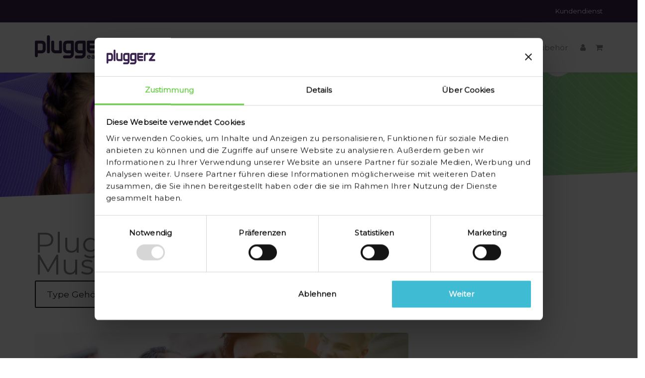

--- FILE ---
content_type: text/html;charset=utf-8
request_url: https://shop.pluggerz.de/music/
body_size: 9324
content:
<!--

* @package sketch
* @author Willem Dumee
* @version 0.2

===================================================================
  Lightspeed Theme Sketch by totalli t|m e-commerce
  Visit http://www.totalli.nl for more themes and/or information on custom themes.
===================================================================

-->

<!DOCTYPE html>
<!--[if lt IE 7 ]>
<html class="ie ie6" lang="de"> <![endif]-->
<!--[if IE 7 ]>
<html class="ie ie7" lang="de"> <![endif]-->
<!--[if IE 8 ]>
<html class="ie ie8" lang="de"> <![endif]-->
<!--[if (gte IE 9)|!(IE)]><!-->
<html lang="de"> <!--<![endif]-->
<head>

    <meta charset="utf-8"/>
<!-- [START] 'blocks/head.rain' -->
<!--

  (c) 2008-2026 Lightspeed Netherlands B.V.
  http://www.lightspeedhq.com
  Generated: 25-01-2026 @ 23:31:14

-->
<link rel="canonical" href="https://shop.pluggerz.de/music/"/>
<link rel="alternate" href="https://shop.pluggerz.de/index.rss" type="application/rss+xml" title="Neue Produkte"/>
<meta name="robots" content="noodp,noydir"/>
<meta property="og:url" content="https://shop.pluggerz.de/music/?source=facebook"/>
<meta property="og:site_name" content="Pluggerz "/>
<meta property="og:title" content="Pluggerz Music - Gehörschutz für Musik"/>
<meta property="og:description" content="Ein Piepton in den Ohren nach dem Feier? Nie mehr mit Pluggerz Music Gehörschutz. Genießen Sie die Musikqualität und schützen Sie gleichzeitig Ihr Gehör!"/>
<!--[if lt IE 9]>
<script src="https://cdn.webshopapp.com/assets/html5shiv.js?2025-02-20"></script>
<![endif]-->
<!-- [END] 'blocks/head.rain' -->
            <link rel="shortcut icon" href="https://cdn.webshopapp.com/shops/278897/themes/157601/assets/favicon.ico?20200124075559" type="image/png"/>
        <link rel="apple-touch-icon" href="https://cdn.webshopapp.com/shops/278897/themes/157601/assets/favicon.ico?20200124075559">
        <link rel="icon" href="https://cdn.webshopapp.com/shops/278897/themes/157601/assets/favicon.ico?20200124075559">
        <!--[if IE]>
        <link rel="shortcut icon" href="https://cdn.webshopapp.com/shops/278897/themes/157601/assets/favicon.ico?20200124075559"><![endif]-->
        <meta name="msapplication-TileColor" content="">
        <meta name="msapplication-TileImage" content="https://cdn.webshopapp.com/shops/278897/themes/157601/assets/tileicon.png?20240306161157">
    
    <title>
        Pluggerz Music - Gehörschutz für Musik
                Pluggerz 
    </title>
    <meta name="keywords" content="Pluggerz Music Ohrstöpsel, Pluggerz Musik, Gehörschutzmusik, Ohrstöpsel musik, Ohrstöpsel festival, Ohrstöpsel konzert, Ohrstöpsel party"/>
    <meta name="description" content="Ein Piepton in den Ohren nach dem Feier? Nie mehr mit Pluggerz Music Gehörschutz. Genießen Sie die Musikqualität und schützen Sie gleichzeitig Ihr Gehör!">

    <meta http-equiv="X-UA-Compatible" content="IE=edge,chrome=1">
    <meta name="viewport" content="width=device-width, initial-scale=1.0">
    <meta name="apple-mobile-web-app-capable" content="yes">
    <meta name="apple-mobile-web-app-status-bar-style" content="black">
  <meta name="google-site-verification" content="OWntF5w9dxNT4_IdALUCKcPeiTM4cOxlul-AE5wJTiU" />

    <!-- <link href='http://fonts.googleapis.com/css?family=Open+Sans:400,300,600' rel='stylesheet' type='text/css'> -->
    <link href="https://fonts.googleapis.com/css?family=Rokkitt" rel="stylesheet">
<!--     <link rel="sStylesheet" href="https://cdn.webshopapp.com/shops/278897/themes/157601/assets/semantic-min.css?20240306161157" type="text/css"/> -->

<link href="https://maxcdn.bootstrapcdn.com/font-awesome/4.7.0/css/font-awesome.min.css" rel="stylesheet" integrity="sha384-wvfXpqpZZVQGK6TAh5PVlGOfQNHSoD2xbE+QkPxCAFlNEevoEH3Sl0sibVcOQVnN" crossorigin="anonymous">

<script>
  var dataLayer = window.dataLayer || [];
  </script>


    <link rel="Stylesheet" href="https://cdn.webshopapp.com/shops/278897/themes/157601/assets/dropdown-min.css?20240306161157" type="text/css"/>
    <link rel="Stylesheet" href="https://cdn.webshopapp.com/shops/278897/themes/157601/assets/bootstrap-min.css?20240306161157" type="text/css"/>
    <link rel="Stylesheet" href="https://cdn.webshopapp.com/shops/278897/themes/157601/assets/main-min.css?20240306161157" type="text/css"/>
    <!--<link rel="Stylesheet" href="https://cdn.webshopapp.com/shops/278897/themes/157601/assets/custom.css?20240306161157" type="text/css"/>-->
    <link rel="Stylesheet" href="https://cdn.webshopapp.com/shops/278897/themes/157601/assets/cm-custom.css?20240306161157" type="text/css"/>
    
            <!-- <link rel="Stylesheet" href="https://cdn.webshopapp.com/shops/278897/themes/157601/assets/theme.css?20240306161157" type="text/css"/> -->
    
     

    <!--[if lt IE 9]>
    <link rel="stylesheet" href="assets/style-ie.css"/>
    <![endif]-->
    
  <meta name="trustpilot-one-time-domain-verification-id"
	content="0mjXctVyQUGRmY92oxev8RZUKrYRMH1XjCB2rUSI"/>
  

<!-- Google Tag Manager -->
<script>(function(w,d,s,l,i){w[l]=w[l]||[];w[l].push({'gtm.start':
new Date().getTime(),event:'gtm.js'});var f=d.getElementsByTagName(s)[0],
j=d.createElement(s),dl=l!='dataLayer'?'&l='+l:'';j.async=true;j.src=
'https://www.googletagmanager.com/gtm.js?id='+i+dl;f.parentNode.insertBefore(j,f);
})(window,document,'script','dataLayer','GTM-TB4GKJ5');</script>
<!-- End Google Tag Manager -->
  
</head>

<body>

<!-- Google Tag Manager (noscript) -->
<noscript><iframe src="https://www.googletagmanager.com/ns.html?id=GTM-TB4GKJ5"
height="0" width="0" style="display:none;visibility:hidden"></iframe></noscript>
<!-- End Google Tag Manager (noscript) -->
<header class="headroom">

  <nav class="navbar navbar-default">

    <div class="navbar-header">
      <div class="menu-icon">
        <button type="button" class="navbar-toggle collapsed" data-toggle="collapse" data-target="#sketch-navbar-collapse" aria-expanded="false">
          <span class="sr-only">Toggle navigation</span>
          <span class="icon-bar"></span>
          <span class="icon-bar"></span>
          <span class="icon-bar"></span>
        </button>
      </div>
      <a href="https://shop.pluggerz.de/" title="Gehörschutz" class="visible-xs logo-mobile">
        <img src="https://cdn.webshopapp.com/shops/278897/themes/157601/assets/logo.png?20200124075559" alt="Gehörschutz" />
      </a>
      <a href="https://shop.pluggerz.de/cart/" class="visible-xs mobile-cart cart-icon" title="Mein Warenkorb"><i class="fa fa-shopping-cart"></i></a>
    </div>

    <div class="collapse navbar-collapse" id="sketch-navbar-collapse">
      <div class="navi-mobile visible-xs">
        <ul class="">
          <li>
            <a href="https://shop.pluggerz.de/" class="">Startseite</a>
          </li>

          <li class="categories">
            <ul>
                            <li>
                <a href="https://shop.pluggerz.de/music/" title="Music">
                  Music
                </a>
              </li>
                            <li>
                <a href="https://shop.pluggerz.de/road/" title="Road">
                  Road
                </a>
              </li>
                            <li>
                <a href="https://shop.pluggerz.de/travel/" title="Travel">
                  Travel
                </a>
              </li>
                            <li>
                <a href="https://shop.pluggerz.de/sleep/" title="Sleep">
                  Sleep
                </a>
              </li>
                            <li>
                <a href="https://shop.pluggerz.de/water/" title="Water">
                  Water
                </a>
              </li>
                            <li>
                <a href="https://shop.pluggerz.de/quiet/" title="Quiet">
                  Quiet
                </a>
              </li>
                            <li>
                <a href="https://shop.pluggerz.de/shoot/" title="Shoot">
                  Shoot
                </a>
              </li>
                            <li>
                <a href="https://shop.pluggerz.de/pro/" title="Pro">
                  Pro
                </a>
              </li>
                            <li>
                <a href="https://shop.pluggerz.de/kinder/" title="Kinder">
                  Kinder
                </a>
              </li>
                            <li>
                <a href="https://shop.pluggerz.de/" title="Kapselgehörschutz">
                  Kapselgehörschutz
                </a>
              </li>
                            <li>
                <a href="https://shop.pluggerz.de/zubehoer/" title="Zubehör">
                  Zubehör
                </a>
              </li>
                          </ul>
          </li>

          <ul>
                        <li>
              <a href="https://shop.pluggerz.de/service/" title="Kundendienst">
                Kundendienst
              </a>
            </li>
            
            <li class="visible-xs"><a href="https://shop.pluggerz.de/account/"><i class="fa fa-user"></i><span class="account tekst visible-xs">mein Konto</span></a></li>
          </ul>
        </div>

        <div class="navi-top hidden-xs test">
          <div class="container">
            <div class="row">
              <div class="col-sm-12">
                <ul>
                                    <li>
                    <a href="https://shop.pluggerz.de/service/" title="Kundendienst">
                      Kundendienst
                    </a>
                  </li>
                                  </ul>
              </div>
            </div>
          </div>
        </div>

        <div class="navi-main hidden-xs ">
          <div class="container">
            <ul class="">
              <li class="left">
                <a href="https://shop.pluggerz.de/" title="Gehörschutz" class="brand">
                  <img src="https://cdn.webshopapp.com/shops/278897/themes/157601/assets/logo.png?20200124075559" alt="Gehörschutz" />
                </a>
              </li>


                            <li>
                <a href="https://shop.pluggerz.de/music/" title="Music">
                  Music
                </a>
              </li>
                            <li>
                <a href="https://shop.pluggerz.de/road/" title="Road">
                  Road
                </a>
              </li>
                            <li>
                <a href="https://shop.pluggerz.de/travel/" title="Travel">
                  Travel
                </a>
              </li>
                            <li>
                <a href="https://shop.pluggerz.de/sleep/" title="Sleep">
                  Sleep
                </a>
              </li>
                            <li>
                <a href="https://shop.pluggerz.de/water/" title="Water">
                  Water
                </a>
              </li>
                            <li>
                <a href="https://shop.pluggerz.de/quiet/" title="Quiet">
                  Quiet
                </a>
              </li>
                            <li>
                <a href="https://shop.pluggerz.de/shoot/" title="Shoot">
                  Shoot
                </a>
              </li>
                            <li>
                <a href="https://shop.pluggerz.de/pro/" title="Pro">
                  Pro
                </a>
              </li>
                            <li>
                <a href="https://shop.pluggerz.de/kinder/" title="Kinder">
                  Kinder
                </a>
              </li>
                            <li>
                <a href="https://shop.pluggerz.de/" title="Kapselgehörschutz">
                  Kapselgehörschutz
                </a>
              </li>
                            <li>
                <a href="https://shop.pluggerz.de/zubehoer/" title="Zubehör">
                  Zubehör
                </a>
              </li>
              

                            <li class="dropdown icon-dropdown">
                <a href="https://shop.pluggerz.de/account/" title="Mein Konto" ><i class="fa fa-user"></i></a>
              </li>
              <li class="dropdown icon-dropdown hidden-xs">
                <a class="cart-icon" data-toggle="dropdown" role="button" aria-haspopup="true" aria-expanded="false"><i class="fa fa-shopping-cart"></i></a>
                <div class="dropdown-menu dropdown-cart dropdown-menu-right">
                                    <p>Winkelwagen is leeg</p>
                                  </div>
              </li>
            </ul>
          </div>
        </div>

      </div>

    </div>

  </nav>
  <div class="usp-container hidden-xs">
    <ul class="usps container">
      <!-- <li><i class="fa fa-gift"></i>Gratis cadeauverpakking -->
      <li><i class="fa fa-truck"></i>Versandkostenfrei ab 14,95 €</li>
      <li><i class="fa fa-clock-o"></i>Lieferung 3-5 Werktagen<a href="https://shop.pluggerz.de/service/shipping-returns/">*</a></li>
      <li><i class="fa fa-euro"></i>Sichere Zahlungsmethoden</li>
    </ul>
  </div>
</header>
<div class="container-fluid content">
  <div class="row">
    <div class="collection-header slant-right" style="background-image: url(https://cdn.webshopapp.com/shops/278897/files/476876104/image.jpg);">
</div>

<div class="container Music collection">
  <div class="filters">
    <h2>Pluggerz Music - Gehörschutz für Musik </h2>
    <form action="https://shop.pluggerz.de/music/" method="get" id="filter_form" class="hidden-xs">
                              
                              
            <select name="filter[]" class="ui selection dropdown">
        <option value="Type Gehörschutz">Type Gehörschutz</option>
                  <option value="571619">Uni-Fit</option>
              </select>
      
    </form>
  </div>
  
    
  <div class="products">
        		<div class="row product-row">
            <div class="col-md-8 product left">
        <div class="row">
                      <div class="col-sm-12">
              <div class="product-support-image slant-right" style="background-image: url('https://cdn.webshopapp.com/shops/105768/files/432473460/webshop-enjoy-music.png');">
              </div>
            </div>
                    <div class="col-sm-6">
            <div class="product-info">
            	<h3 class="product-title">Uni-Fit Enjoy Music</h3>
              <div class="product-description ellipsis">
              	<p>Wiederverwendbare Ohrstöpsel mit Filter, um Musik auf Festivals, Konzerten oder beim Ausgehen zu genießen, ohne am nächsten Tag ein Pfeifen in den Ohren zu haben!</p>
              </div>
            </div>
          </div>
          <div class="col-sm-6">
            <div class="product-details">
              <div class="product-image">
              	<img src="https://cdn.webshopapp.com/shops/278897/files/444928452/250x120x2/uni-fit-enjoy-music.jpg" class="img-responsive" alt="Pluggerz Uni-Fit Enjoy Music" title="Pluggerz Uni-Fit Enjoy Music">
              </div>
              <div class="product-actions">
                <div class="price-wrap">
                                  	<span class="price">€10,95 <small></small></span>
                </div>
                </div>
                <div class="cart">
                                      <a href="https://shop.pluggerz.de/uni-fit-enjoy-travel-copy.html" title="Pluggerz Uni-Fit Enjoy Music" class="button">mehr Infos</a>
                    <a href="https://shop.pluggerz.de/cart/add/292215261/" class="button button-cta" title="Pluggerz Uni-Fit Enjoy Music">
                    <span>in den Warenkorb</span>
                    </a>
                                  </div>
              </div>
            </div>
          </div>
        </div>
      </div>
      <div class="col-md-4 visible-md visible-lg">
      	<div class="card card-purple">
					            <h4>Uni-Fit</h4>
            <ul>
              <li>Perfekter Tragekomfort durch 3 Lamellen</li>
              <li>Antiallergisches Silikonmaterial</li>
              <li>Für über 100 Anwendungen</li>
              <li>Einzigartiger Filter</li>
              <li>Inkl. praktischer Aufbewahrungsbox</li>
            </ul>
                	</div>
      </div>

      </div>        		<div class="row product-row">
      			 <div class="col-md-4 visible-md visible-lg">
    		<div class="card card-blue">
      		            <h4>Wusstest du das?</h4>
            <ul class="usp-list">
              <li><i class="fa fa-truck"></i>Versandkostenfrei ab 14,95 €</li>
              <!--<li><i class="fa fa-barcode"></i>Sendungsverfolgung</li>-->
              <li><i class="fa fa-euro"></i>Sichere Zahlungsmethoden</li>
            </ul>
                	</div>
    	</div>
      <div class="col-md-8 product right">
        <div class="row">
                    <div class="col-sm-12">
            <div class="product-support-image slant-left" style="background-image: url(//static.webshopapp.com/shops/105768/files/116712083/festival-2.jpg);">
            </div>
          </div>
                    <div class="col-sm-6 col-sm-push-6">
            <div class="product-info">
              <h3 class="product-title">Uni-Fit Music</h3>
              <div class="product-description ellipsis">
                <p>Universeller Gehörschutz mit Musikfilter für Personen, die gelegentlich zu Musikveranstaltungen gehen. Die Ohrstöpsel werden mit einer praktischen Aufbewahrungsbox geliefert.</p>
              </div>
            </div>
          </div>
          <div class="col-sm-6 col-sm-pull-6">
            <div class="product-details">
              <div class="product-image">
                <img src="https://cdn.webshopapp.com/shops/278897/files/297746322/250x120x2/uni-fit-music.jpg" class="img-responsive" alt="Pluggerz Uni-Fit Music" title="Pluggerz Uni-Fit Music">
              </div>

              <div class="product-actions">
                <div class="price-wrap">
                               
                 <span class="price">€15,95 <small></small></span>
                  </div>
                  
                <div class="cart">
                                      <a href="https://shop.pluggerz.de/unifit-music-ohrstopsel.html" title="Pluggerz Uni-Fit Music" class="button">mehr Infos</a>
                    <a href="https://shop.pluggerz.de/cart/add/202425288/" class="button button-cta" title="Pluggerz Uni-Fit Music">
                      <span>in den Warenkorb</span>
                    </a>
                  
                </div>
              </div>
            </div>
          </div>

        </div>
      </div>
      </div>        		<div class="row product-row">
            <div class="col-md-8 product left">
        <div class="row">
                    <div class="col-sm-6">
            <div class="product-info">
            	<h3 class="product-title">Uni-Fit True Tone</h3>
              <div class="product-description ellipsis">
              	<p>Genießen Sie unbeschwerte Musik auf Festivals und Konzerten mit Pluggerz Ohrstöpseln. Der Premium-Filter bietet eine nahezu flache Dämpfung ohne Verzerrung, sodass Sie die Musik in vollen Zügen genießen und sich problemlos mit Freunden unterhalten können.</p>
              </div>
            </div>
          </div>
          <div class="col-sm-6">
            <div class="product-details">
              <div class="product-image">
              	<img src="https://cdn.webshopapp.com/shops/278897/files/476876383/250x120x2/uni-fit-true-tone.jpg" class="img-responsive" alt="Pluggerz Uni-Fit True Tone" title="Pluggerz Uni-Fit True Tone">
              </div>
              <div class="product-actions">
                <div class="price-wrap">
                                  	<span class="price">€20,95 <small></small></span>
                </div>
                </div>
                <div class="cart">
                                      <a href="https://shop.pluggerz.de/uni-fit-true-tone.html" title="Pluggerz Uni-Fit True Tone" class="button">mehr Infos</a>
                    <a href="https://shop.pluggerz.de/cart/add/313377181/" class="button button-cta" title="Pluggerz Uni-Fit True Tone">
                    <span>in den Warenkorb</span>
                    </a>
                                  </div>
              </div>
            </div>
          </div>
        </div>
      </div>
      <div class="col-md-4 visible-md visible-lg">
      	<div class="card card-purple">
					            <h4>Über Pluggerz</h4>
            <p>Schon seit über 10 Jahren der führende Spezialist für Gehörschutz!</p>
            <p>Unser spezieller 3D-Drucker fertigt Ihre maßgeschneiderten (Custom-Fit) Ohrstöpsel.</p>
            <a href="/productie-proces/" class="button">Über Pluggerz</a>
                	</div>
      </div>

      </div>        		<div class="row product-row">
      			 <div class="col-md-4 visible-md visible-lg">
    		<div class="card card-blue">
      		            <h4>Uni-Fit</h4>
            <ul>
              <li>Perfekter Tragekomfort durch 3 Lamellen</li>
              <li>Antiallergisches Silikonmaterial</li>
              <li>Für über 100 Anwendungen</li>
              <li>Einzigartiger Filter</li>
              <li>Inkl. praktischer Aufbewahrungsbox</li>
            </ul>
                	</div>
    	</div>
      <div class="col-md-8 product right">
        <div class="row">
                    <div class="col-sm-12">
            <div class="product-support-image slant-left" style="background-image: url(//static.webshopapp.com/shops/105768/files/116695232/concert-1.jpg);">
            </div>
          </div>
                    <div class="col-sm-6 col-sm-push-6">
            <div class="product-info">
              <h3 class="product-title">Uni-Fit Music Premium</h3>
              <div class="product-description ellipsis">
                <p>Diese universellen Premium Ohrstöpsel für Musik enthalten einen speziellen Flachfilter, der den Klang nicht verzerrt. Dadurch kann das Festival oder die Veranstaltung noch intensiver erlebt werden.</p>
              </div>
            </div>
          </div>
          <div class="col-sm-6 col-sm-pull-6">
            <div class="product-details">
              <div class="product-image">
                <img src="https://cdn.webshopapp.com/shops/278897/files/297746985/250x120x2/uni-fit-music-premium.jpg" class="img-responsive" alt="Pluggerz Uni-Fit Music Premium" title="Pluggerz Uni-Fit Music Premium">
              </div>

              <div class="product-actions">
                <div class="price-wrap">
                               
                 <span class="price">€31,95 <small></small></span>
                  </div>
                  
                <div class="cart">
                                      <a href="https://shop.pluggerz.de/unifit-music-premium-ohrstopsel.html" title="Pluggerz Uni-Fit Music Premium" class="button">mehr Infos</a>
                    <a href="https://shop.pluggerz.de/cart/add/202425774/" class="button button-cta" title="Pluggerz Uni-Fit Music Premium">
                      <span>in den Warenkorb</span>
                    </a>
                  
                </div>
              </div>
            </div>
          </div>

        </div>
      </div>
      </div>      </div>

</div>  </div>
</div>
<footer>
  <div class="container">
    <div class="social row">
      
    </div>
    <!-- <hr class="full-width" /> -->
    <div class="links row">
      <div class="col-xs-12 col-sm-3 col-md-3">
<!--   <label class="collapse" for="_1">
<strong>Kundendienst</strong>
<span class="glyphicon glyphicon-chevron-down hidden-sm hidden-md hidden-lg"></span></label>
<input class="collapse_input hidden-md hidden-lg hidden-sm" id="_1" type="checkbox"> -->
<div class="list">

  <ul class="no-underline no-list-style">
        <li><a href="https://shop.pluggerz.de/service/about/" title="Über Pluggerz Gehörschutz" >Über Pluggerz Gehörschutz</a>
    </li>
        <li><a href="https://shop.pluggerz.de/service/general-terms-conditions/" title="Allgemeine Verkaufs- und Lieferbedingungen Pluggerz" >Allgemeine Verkaufs- und Lieferbedingungen Pluggerz</a>
    </li>
        <li><a href="https://shop.pluggerz.de/service/disclaimer/" title="Haftungsausschluss" >Haftungsausschluss</a>
    </li>
        <li><a href="https://shop.pluggerz.de/service/privacy-policy/" title="Datenschutzerklärung Pluggerz (Comfoor GmbH)" >Datenschutzerklärung Pluggerz (Comfoor GmbH)</a>
    </li>
        <li><a href="https://shop.pluggerz.de/service/payment-methods/" title="Zahlungsmethoden Pluggerz Gehörschutz" >Zahlungsmethoden Pluggerz Gehörschutz</a>
    </li>
        <li><a href="https://shop.pluggerz.de/service/shipping-returns/" title="AGB Pluggerz" >AGB Pluggerz</a>
    </li>
        <li><a href="https://shop.pluggerz.de/service/" title="Pluggerz Beratungsstelle" >Pluggerz Beratungsstelle</a>
    </li>
        <li><a href="https://shop.pluggerz.de/sitemap/" title="Sitemap" >Sitemap</a>
    </li>
      </ul>
</div>

</div>


<div class="col-xs-12 col-sm-3 col-md-3">
<ul>
    <li>
    <a href="https://shop.pluggerz.de/produktionsprozess/" title="Produktionsprozess">
      Produktionsprozess
    </a>
  </li>
  </ul>
</div>

<div class="col-xs-12 col-sm-3 col-md-3">
  <!--   <label class="collapse" for="_3"> -->
  <strong>
        Mein Konto
      </strong>
  <!-- <span class="glyphicon glyphicon-chevron-down hidden-sm hidden-md hidden-lg"></span></label> -->
<!--         <input class="collapse_input hidden-md hidden-lg hidden-sm" id="_3" type="checkbox">
-->        <div class="list">


<ul>
    <li><a href="https://shop.pluggerz.de/account/" title="Kundenkonto anlegen">Kundenkonto anlegen</a></li>
    <li><a href="https://shop.pluggerz.de/account/orders/" title="Meine Bestellungen">Meine Bestellungen</a></li>
    <li><a href="https://shop.pluggerz.de/account/tickets/" title="Meine Nachrichten (Tickets)">Meine Nachrichten (Tickets)</a></li>
    <!--<li><a href="https://shop.pluggerz.de/account/wishlist/" title="Mein Wunschzettel">Mein Wunschzettel</a></li>-->
  </ul>
</div>
</div>
<div class="col-xs-12 col-sm-3 col-md-3">
<!--  <label class="collapse" for="_4">
<strong>Pluggerz by Comfoor </strong>
<span class="glyphicon glyphicon-chevron-down hidden-sm hidden-md hidden-lg"></span></label>
<input class="collapse_input hidden-md hidden-lg hidden-sm" id="_4" type="checkbox"> -->
<div class="list">



  <span class="contact-description">Pluggerz  ist Teil von Comfoor B.V.</span>    <div class="contact">
    <span class="fa fa-phone"></span>
    <a href="tel:02822 – 9113008" title="Phone">02822 – 9113008</a>
  </div>
      <div class="contact">
    <span class="fa fa-envelope"></span>
    <a href="/cdn-cgi/l/email-protection#8af9ebe6eff9cafae6ffededeff8f0a4e9e5e7" title="Email"><span class="__cf_email__" data-cfemail="592a38353c2a1929352c3e3e3c2b23773a3634">[email&#160;protected]</span></a>
  </div>
    </div>

</div>
</div>
<!-- <hr class="full-width" /> -->
</div>
<div class="copyright-payment">
  <div class="container">
    <div class="row">
      <div class="copyright col-md-6">
        © Copyright 2026 Pluggerz 
                - Powered by
                <a href="https://www.lightspeedhq.de/" title="Lightspeed" target="_blank">Lightspeed</a>
                              </div>
      <div class="payments col-md-6 text-right">
                <a href="https://shop.pluggerz.de/service/payment-methods/" title="Zahlungsarten">
          <img src="https://cdn.webshopapp.com/assets/icon-payment-mastercard.png?2025-02-20" alt="MasterCard" />
        </a>
                <a href="https://shop.pluggerz.de/service/payment-methods/" title="Zahlungsarten">
          <img src="https://cdn.webshopapp.com/assets/icon-payment-mistercash.png?2025-02-20" alt="Bancontact" />
        </a>
                <a href="https://shop.pluggerz.de/service/payment-methods/" title="Zahlungsarten">
          <img src="https://cdn.webshopapp.com/assets/icon-payment-directebanking.png?2025-02-20" alt="SOFORT Banking" />
        </a>
                <a href="https://shop.pluggerz.de/service/payment-methods/" title="Zahlungsarten">
          <img src="https://cdn.webshopapp.com/assets/icon-payment-paypal.png?2025-02-20" alt="PayPal" />
        </a>
                <a href="https://shop.pluggerz.de/service/payment-methods/" title="Zahlungsarten">
          <img src="https://cdn.webshopapp.com/assets/icon-payment-visa.png?2025-02-20" alt="Visa" />
        </a>
              </div>
    </div>
  </div>
</div>
</footer>
<script data-cfasync="false" src="/cdn-cgi/scripts/5c5dd728/cloudflare-static/email-decode.min.js"></script><script type="text/javascript" src="https://static.webshopapp.com/assets/jquery-1-9-1.js"></script>
<script type="text/javascript" src="https://static.webshopapp.com/assets/jquery-ui-1-10-1.js"></script>
<script type="text/javascript" src="https://static.webshopapp.com/assets/jquery-migrate-1-1-1.js"></script>

<script type="text/javascript" src="https://cdn.webshopapp.com/shops/278897/themes/157601/assets/bootstrap-min.js?20240306161157"></script>
<script type="text/javascript" src="https://cdn.webshopapp.com/shops/278897/themes/157601/assets/headroom-min.js?20240306161157"></script>
<script type="text/javascript" src="https://cdn.webshopapp.com/shops/278897/themes/157601/assets/dotdotdot-min.js?20240306161157"></script>
<script type="text/javascript" src="https://cdn.webshopapp.com/shops/278897/themes/157601/assets/semantic-min.js?20240306161157"></script>
<script type="text/javascript" src="https://cdn.webshopapp.com/shops/278897/themes/157601/assets/dropdown-min.js?20240306161157"></script>
<script type="text/javascript" src="https://cdn.webshopapp.com/shops/278897/themes/157601/assets/star-rating-min.js?20240306161157"></script>
<script type="text/javascript" src="https://cdn.webshopapp.com/shops/278897/themes/157601/assets/star-rating-fa-min.js?20240306161157"></script>
<script type="text/javascript" src="https://cdn.webshopapp.com/shops/278897/themes/157601/assets/dealerLocator.js?20240306161157"></script>
<script type="text/javascript" src="https://cdn.webshopapp.com/shops/278897/themes/157601/assets/headroom-min.js?20240306161157"></script>
<script type="text/javascript" src="https://cdn.webshopapp.com/shops/278897/themes/157601/assets/main-min.js?20240306161157"></script>
<script type="text/javascript" src="https://cdn.webshopapp.com/shops/278897/themes/157601/assets/flexslider-min.js?20240306161157"></script>


  		






<div id="gtm-hidden-cart" style="display: block !important;">
    </div>
<div id="mm-hidden-commerce-info" style="display: none !important;">
  	    					<span
				data-commerce-product-url="https://shop.pluggerz.de/uni-fit-enjoy-travel-copy.html"
				data-commerce-index="1"
				data-commerce-product-impression='{&quot;id&quot;:148102873,&quot;vid&quot;:292215261,&quot;image&quot;:444928452,&quot;brand&quot;:{&quot;id&quot;:3295952,&quot;image&quot;:0,&quot;url&quot;:&quot;brands\/pluggerz&quot;,&quot;title&quot;:&quot;Pluggerz&quot;,&quot;count&quot;:10,&quot;feat&quot;:true},&quot;code&quot;:&quot;19205143&quot;,&quot;ean&quot;:&quot;8718719205143&quot;,&quot;sku&quot;:&quot;&quot;,&quot;score&quot;:0,&quot;price&quot;:{&quot;price&quot;:10.95,&quot;price_incl&quot;:10.95,&quot;price_excl&quot;:9.0496,&quot;price_old&quot;:0,&quot;price_old_incl&quot;:0,&quot;price_old_excl&quot;:0},&quot;available&quot;:true,&quot;unit&quot;:false,&quot;url&quot;:&quot;uni-fit-enjoy-travel-copy.html&quot;,&quot;title&quot;:&quot;Uni-Fit Enjoy Music&quot;,&quot;fulltitle&quot;:&quot;Pluggerz Uni-Fit Enjoy Music&quot;,&quot;variant&quot;:&quot;Default&quot;,&quot;description&quot;:&quot;Wiederverwendbare Ohrst\u00f6psel mit Filter, um Musik auf Festivals, Konzerten oder beim Ausgehen zu genie\u00dfen, ohne am n\u00e4chsten Tag ein Pfeifen in den Ohren zu haben!&quot;,&quot;data_01&quot;:&quot;https:\/\/cdn.webshopapp.com\/shops\/105768\/files\/432473460\/webshop-enjoy-music.png&quot;}'
				data-commerce-list=""
				data-commerce-product-vid="292215261"
			></span>
					<span
				data-commerce-product-url="https://shop.pluggerz.de/unifit-music-ohrstopsel.html"
				data-commerce-index="2"
				data-commerce-product-impression='{&quot;id&quot;:100546353,&quot;vid&quot;:202425288,&quot;image&quot;:297746322,&quot;brand&quot;:{&quot;id&quot;:3295952,&quot;image&quot;:0,&quot;url&quot;:&quot;brands\/pluggerz&quot;,&quot;title&quot;:&quot;Pluggerz&quot;,&quot;count&quot;:10,&quot;feat&quot;:true},&quot;code&quot;:&quot;19204375&quot;,&quot;ean&quot;:&quot;8718719204375&quot;,&quot;sku&quot;:&quot;19204375&quot;,&quot;score&quot;:0,&quot;price&quot;:{&quot;price&quot;:15.95,&quot;price_incl&quot;:15.95,&quot;price_excl&quot;:13.1818,&quot;price_old&quot;:0,&quot;price_old_incl&quot;:0,&quot;price_old_excl&quot;:0},&quot;available&quot;:true,&quot;unit&quot;:{&quot;price&quot;:14.95,&quot;unit&quot;:&quot;Paar&quot;},&quot;url&quot;:&quot;unifit-music-ohrstopsel.html&quot;,&quot;title&quot;:&quot;Uni-Fit Music&quot;,&quot;fulltitle&quot;:&quot;Pluggerz Uni-Fit Music&quot;,&quot;variant&quot;:&quot;Default&quot;,&quot;description&quot;:&quot;Universeller Geh\u00f6rschutz mit Musikfilter f\u00fcr Personen, die gelegentlich zu Musikveranstaltungen gehen. Die Ohrst\u00f6psel werden mit einer praktischen Aufbewahrungsbox geliefert.&quot;,&quot;data_01&quot;:&quot;\/\/static.webshopapp.com\/shops\/105768\/files\/116712083\/festival-2.jpg&quot;}'
				data-commerce-list=""
				data-commerce-product-vid="202425288"
			></span>
					<span
				data-commerce-product-url="https://shop.pluggerz.de/uni-fit-true-tone.html"
				data-commerce-index="3"
				data-commerce-product-impression='{&quot;id&quot;:157856411,&quot;vid&quot;:313377181,&quot;image&quot;:476876383,&quot;brand&quot;:{&quot;id&quot;:3295952,&quot;image&quot;:0,&quot;url&quot;:&quot;brands\/pluggerz&quot;,&quot;title&quot;:&quot;Pluggerz&quot;,&quot;count&quot;:10,&quot;feat&quot;:true},&quot;code&quot;:&quot;19205440&quot;,&quot;ean&quot;:&quot;8718719205440&quot;,&quot;sku&quot;:&quot;&quot;,&quot;score&quot;:0,&quot;price&quot;:{&quot;price&quot;:20.95,&quot;price_incl&quot;:20.95,&quot;price_excl&quot;:17.314,&quot;price_old&quot;:0,&quot;price_old_incl&quot;:0,&quot;price_old_excl&quot;:0},&quot;available&quot;:true,&quot;unit&quot;:false,&quot;url&quot;:&quot;uni-fit-true-tone.html&quot;,&quot;title&quot;:&quot;Uni-Fit True Tone&quot;,&quot;fulltitle&quot;:&quot;Pluggerz Uni-Fit True Tone&quot;,&quot;variant&quot;:&quot;Default&quot;,&quot;description&quot;:&quot;Genie\u00dfen Sie unbeschwerte Musik auf Festivals und Konzerten mit Pluggerz Ohrst\u00f6pseln. Der Premium-Filter bietet eine nahezu flache D\u00e4mpfung ohne Verzerrung, sodass Sie die Musik in vollen Z\u00fcgen genie\u00dfen und sich problemlos mit Freunden unterhalten k\u00f6nnen.&quot;,&quot;data_01&quot;:&quot;&quot;}'
				data-commerce-list=""
				data-commerce-product-vid="313377181"
			></span>
					<span
				data-commerce-product-url="https://shop.pluggerz.de/unifit-music-premium-ohrstopsel.html"
				data-commerce-index="4"
				data-commerce-product-impression='{&quot;id&quot;:100546596,&quot;vid&quot;:202425774,&quot;image&quot;:297746985,&quot;brand&quot;:{&quot;id&quot;:3295952,&quot;image&quot;:0,&quot;url&quot;:&quot;brands\/pluggerz&quot;,&quot;title&quot;:&quot;Pluggerz&quot;,&quot;count&quot;:10,&quot;feat&quot;:true},&quot;code&quot;:&quot;19204382&quot;,&quot;ean&quot;:&quot;8718719204382&quot;,&quot;sku&quot;:&quot;19204382&quot;,&quot;score&quot;:0,&quot;price&quot;:{&quot;price&quot;:31.95,&quot;price_incl&quot;:31.95,&quot;price_excl&quot;:26.405,&quot;price_old&quot;:0,&quot;price_old_incl&quot;:0,&quot;price_old_excl&quot;:0},&quot;available&quot;:true,&quot;unit&quot;:false,&quot;url&quot;:&quot;unifit-music-premium-ohrstopsel.html&quot;,&quot;title&quot;:&quot;Uni-Fit Music Premium&quot;,&quot;fulltitle&quot;:&quot;Pluggerz Uni-Fit Music Premium&quot;,&quot;variant&quot;:&quot;Default&quot;,&quot;description&quot;:&quot;Diese universellen Premium Ohrst\u00f6psel f\u00fcr Musik enthalten einen speziellen Flachfilter, der den Klang nicht verzerrt. Dadurch kann das Festival oder die Veranstaltung noch intensiver erlebt werden.&quot;,&quot;data_01&quot;:&quot;\/\/static.webshopapp.com\/shops\/105768\/files\/116695232\/concert-1.jpg&quot;}'
				data-commerce-list=""
				data-commerce-product-vid="202425774"
			></span>
		    

</div>



<script>
    window.SHOP = {
		previousCategory: '',
		gtmListTitle: '',
		currency: 'EUR',
		gtmProducts: getGtmProducts(),
		test_mode: false,
		uses_stock: true,
		gtmPosition: getPosition(),
		triggers: {
			remove: [
				'url'
			]
		},
	};
  
  window.dataLayer = window.dataLayer || [];
	window.testDataLayer = [];
	


	
	/**
	 *
	 */
	function setPosition(position) {
		localStorage.setItem('gtm_item_position', parseInt(position));
	}

	/**
	 *
	 */
	function getPosition() {
		return parseInt(localStorage.getItem('gtm_item_position')) || null;
	}

	/**
	 *
	 */
	function clearPosition() {
		localStorage.removeItem('gtm_item_position');
	}

	function clearGtmProducts() {
		localStorage.removeItem('gtm_product_storage');
	}

	/**
	 *
	 */
	function extractRemoveFromCartUrl(element) {
		var url;

		if (element.attr('href') && element.attr('href').indexOf('/cart/delete')) {
			url = element.attr('href');
		}


		window.SHOP.triggers.remove.forEach(function (item, index) {
			if (element.data(item) && element.data(item).indexOf('/cart/delete')) {
				url = element.data(item);
			}
		});

		return url;
	}

	/**
	 *
	 *
	 */
	function getDeleteTriggers() {
		var trigger = 'a[href*="/cart/delete"]';

		if (window.SHOP.triggers.remove.length) {
			window.SHOP.triggers.remove.forEach(function (item, index) {
				if (index === 0) {
					trigger += ', ';
				}
				trigger += '[data-' + item + ']';
				if (index !== (window.SHOP.triggers.remove.length - 1)) {
					trigger += ', ';
				}
			});
		}

		return trigger;
	}

	/**
	 *
	 *
	 */
	function addToCart(productObject, position, quantity) {
    var quan = 1;
    if(quantity > 1){
    	quan = quantity;
    }
		getDatalayer().push({
			'event': 'addToCart',
			'ecommerce': {
				'currencyCode': window.SHOP.currency,
				'add': {        
					'products': [{
          	'name': productObject.title.toString(),							// wel
            'id': productObject.id.toString(),									// wel
            'variant_id': productObject.vid.toString(),					// wel
            'price': productObject.price.price.toString(),			// wel
            'brand': productObject.brand.title.toString(),			// wel
            'category': '',
            'variant': productObject.variant.toString(),				// wel
            'quantity': quan
          }]
				}
			}
		});

		attachGtmProduct(productObject, position);
	}

	/**
	 *
	 *
	 */
	function extractQuoteId(url) {
		var urlChunks = url.split('/')
			.filter(function (item) {
				return !!item
			});

		return urlChunks[urlChunks.length - 1]
	}

	/**
	 *
	 */
	function formatGtmProduct(productObject, position, list) {
		if (!position) {
			position = getPosition();
		}

		if (!list) {
			if (localStorage.getItem('enhanced_ecom_tmp_list')) {
				list = localStorage.getItem('enhanced_ecom_tmp_list');
			} else {
				list = window.SHOP.gtmListTitle;
			}
		}

		return {                        
			'name': productObject.title.toString(),       																							
			'id': productObject.id.toString(),																													
    	'price': productObject.price.price_incl.toString(),																					
			'brand': productObject.brand.title ? productObject.brand.title.toString() : '',							
			'category': window.SHOP.previousCategory ? window.SHOP.previousCategory.toString() : '',		
			'list': list.toString() || window.SHOP.gtmListTitle.toString(),																
      'position': position,
      'quantity': 1
		};
    
	}

	/**
	 *
	 */
	function setGtmProducts() {
		console.log('Setting products')
		console.log(window.SHOP.gtmProducts)
		localStorage.setItem('gtm_product_storage', JSON.stringify(window.SHOP.gtmProducts));
	}

	/**
	 *
	 */
	function registerProductDetailPage() {
		var productObject = formatGtmProduct($('[data-product-page-json]').data('product-page-json'));
    
		getDatalayer().push({
			'ecommerce': {
        'currencyCode': window.SHOP.currency,
				'detail': {
					'actionField': {
						'list': window.SHOP.gtmListTitle
					},    // 'detail' actions have an optional list property.
					'products': [
						productObject
					]
				}
			},
			'event': 'productDetail',
		});
	}

	/**
	 *
	 * @param productData
	 */
	function attachGtmProduct(productData, position) {
		productData.list = window.SHOP.gtmListTitle;

		var attach = productData;

		window.SHOP.gtmProducts.forEach(function (product) {
			if (product.id === productData.id) {
				attach = false;
			}
		});

		if (attach !== false) {
			window.SHOP.gtmProducts.push(formatGtmProduct(productData, parseInt(position)));
		}

		setGtmProducts();
	}

	/**
	 *
	 * @return Array
	 */
	function getGtmProducts() {
		return JSON.parse(localStorage.getItem('gtm_product_storage')) || [];
	}

	/**
	 *
	 * @param productId integer
	 */
	function removeGtmProduct(productId, quantity) {
		var removedProduct = null;
		
		//console.log(productId)

		window.SHOP.gtmProducts.forEach(function (product, index) {
			if (product.id == productId) {
				removedProduct = product;
        delete removedProduct["quantity"];
        removedProduct.quanity = quantity;
				window.SHOP.gtmProducts.splice(index, 1);
			}
		});
        
		if (removedProduct) {
		
			// Measure the removal of a product from a shopping cart.
			getDatalayer().push({
				'event': 'removeFromCart',
				'ecommerce': {
					'remove': {                               // 'remove' actionFieldObject measures.
						'products': [removedProduct]
					}
				}
			});
		}

		setGtmProducts();
	}

	function getDatalayer() {
		return window.SHOP.test_mode ? window.testDataLayer : window.dataLayer;    
	}

	function registerImpressions() {
		var selector = $('[data-commerce-product-impression]'),
			data = [];

		if (!selector.length) {
			return false;
		}

		selector.each(function () {
			try {
				var product = formatGtmProduct($(this).data('commerce-product-impression'), $(this).data('commerce-index'), $(this).data('commerce-list'));

				data.push(product);
			}
			catch (err) {
				console.error('Could not parse product for Enhanced!');
			}

		});

		getDatalayer().push({
			'ecommerce': {
				'currencyCode': window.SHOP.currency,
				'impressions': data
			},
			'event': 'productImpressions',
		});
	}

	function registerCartItems() {
		getDatalayer().push({
			'event': 'checkout',
			'ecommerce': {
				'checkout': {
					'actionField': {
						'step': 1
					},     //Other option: 'Zelfde adres'
					'products': window.SHOP.gtmProducts
				}
			}
		});
    // Test
    getDatalayer().push({
      'event': 'checkoutOption',
      'ecommerce': {
        'checkout_option': {
          'actionField': {
            'step': 1,
            'option': 'Checkout init'
          }
        }
      }
    });
    // End test
	}

	function paymentServiceChanged(name) {
		if (name) {
			getDatalayer().push({
				'event': 'checkout',
				'ecommerce': {
					'checkout': {
						'actionField': {
							'step': 3
						},     //Other option: 'Zelfde adres'
						'products': window.SHOP.gtmProducts
					}
				}
			});
      // Test
      getDatalayer().push({
        'event': 'checkoutOption',
        'ecommerce': {
          'checkout_option': {
            'actionField': {
              'step': 3,
              'option': name
            }
          }
        }
      });
      // End test
    }
	}

	function shipmentServiceChanged(name) {
		if (name) {
			getDatalayer().push({
				'event': 'checkout',
				'ecommerce': {
					'checkout': {
						'actionField': {
							'step': 2
						},     //Other option: 'Zelfde adres'
						'products': window.SHOP.gtmProducts
					}
				}
			});
      // Test
      getDatalayer().push({
        'event': 'checkoutOption',
        'ecommerce': {
          'checkout_option': {
            'actionField': {
              'step': 2,
              'option': name
            }
          }
        }
      });
      // End test
		}
	}

	/**
	 *
	 */
  
	function initCheckoutPage() {
		shipmentServiceChanged($('input[name="shipment_method"]:checked').next().text());
		paymentServiceChanged($('input[name="payment_method"]:checked').closest('label').find('.gui-payment-method-name').text());
	}

	function clearTmpProductStorage() {
		localStorage.removeItem('enhanced_ecom_tmp_product');
		localStorage.removeItem('enhanced_ecom_tmp_product_index');
		localStorage.removeItem('enhanced_ecom_tmp_list');
		localStorage.removeItem('enhanced_ecom_tmp_category');
	}

	
		
	$(document).on('click', 'a', function () {
		var url = $(this).attr('href').split('?')[0],
			element = $('[data-commerce-product-url="' + url + '"]');

		if (element.length) {
			setPosition(parseInt(element.data('commerce-index')));
		}

		return true;
	});

	$(document).on('click', getDeleteTriggers(), function () {
		var quoteId = extractQuoteId(extractRemoveFromCartUrl($(this))),
			productId = $('#gtm-hidden-cart').find('[data-gtm-cart-quote-id="' + quoteId + '"]').data('gtm-cart-product-id'),
       quantity = $(this).closest('tr').find('input').val();
    
		removeGtmProduct(productId, quantity);

		return true;
	});

	$(document).on('submit', '#product_configure_form', function (e) { 
    var quantity = $(this).closest('form').find('input[name=quantity]').val();
		if (window.SHOP.uses_stock) {
			localStorage.setItem('enhanced_ecom_tmp_product', JSON.stringify($('[data-product-page-json]').data('product-page-json')));
			localStorage.setItem('enhanced_ecom_tmp_product_index', getPosition());
			localStorage.setItem('enhanced_ecom_tmp_list', window.SHOP.gtmListTitle);
		} else {
			addToCart($('[data-product-page-json]').data('product-page-json'), null, quantity);
		}
        
		return true;
	});

	$(document).on('change', 'input[name="shipment_method"]', function () {
		var text = $(this).next().text();

		shipmentServiceChanged(text);
	});

	$(document).on('change', 'input[name="payment_method"]', function () {
		var text = $(this).closest('label').find('.gui-payment-method-name').text();

		paymentServiceChanged(text);
	});

	$(document).on('click', 'a[href*="/cart/add"]', function (e) {
    
   	var productVid = $(this).attr('href').split('/')[5];
    
		var el = $('[data-commerce-product-vid="' + productVid + '"]');
     
    var quantity = $(this).closest('form').find('input[name=quantity]').val();
    
		if (el.length) {
			if (window.SHOP.uses_stock) {
				localStorage.setItem('enhanced_ecom_tmp_product', JSON.stringify(el.data('commerce-product-impression')));
				localStorage.setItem('enhanced_ecom_tmp_product_index', el.data('commerce-index'));
				localStorage.setItem('enhanced_ecom_tmp_list', el.data('commerce-list'));
				setPosition(parseInt(el.data('commerce-index')));
			} else {
				addToCart(el.data('commerce-product-impression'), el.data('commerce-index'), localStorage.getItem('enhanced_ecom_tmp_list'), quantity);
			}
		}
    
		return true;
	});

	setGtmProducts();

	setTimeout(function () {
		clearTmpProductStorage();
	}, 2000);
	
	
	
		
		clearPosition();
	
	
	
	
		registerImpressions();
	</script>
	
  
  
<script type="text/javascript">
  $(function(){
    $('#filter_form input, #filter_form select').change(function(){
      $(this).closest('form').submit();
    });

    $("#collection-filter-price").slider({
      range: true,
      min: 0,
      max: 35,
      values: [0, 35],
      step: 1,
      slide: function( event, ui){
    $('.sidebar-filter-range .min span').html(ui.values[0]);
    $('.sidebar-filter-range .max span').html(ui.values[1]);

    $('#filter_form_min').val(ui.values[0]);
    $('#filter_form_max').val(ui.values[1]);
  },
    stop: function(event, ui){
    $('#filter_form').submit();
  }
    });
  });
</script>


<!-- [START] 'blocks/body.rain' -->
<script>
(function () {
  var s = document.createElement('script');
  s.type = 'text/javascript';
  s.async = true;
  s.src = 'https://shop.pluggerz.de/services/stats/pageview.js';
  ( document.getElementsByTagName('head')[0] || document.getElementsByTagName('body')[0] ).appendChild(s);
})();
</script>
<!-- [END] 'blocks/body.rain' -->

</body>
</html>

--- FILE ---
content_type: text/css; charset=UTF-8
request_url: https://cdn.webshopapp.com/shops/278897/themes/157601/assets/dropdown-min.css?20240306161157
body_size: 48147
content:
/*!
 * # Semantic UI 2.2.9 - Dropdown
 * http://github.com/semantic-org/semantic-ui/
 *
 *
 * Released under the MIT license
 * http://opensource.org/licenses/MIT
 *
 */.ui.form{position:relative;max-width:100%}.ui.form>p{margin:1em 0}.ui.form .field{clear:both;margin:0 0 1em}.ui.form .field:last-child,.ui.form .fields:last-child .field{margin-bottom:0}.ui.form .fields .field{clear:both;margin:0}.ui.form .field>label{display:block;margin:0 0 .28571429rem 0;color:rgba(0,0,0,0.87);font-size:.92857143em;font-weight:700;text-transform:none}.ui.form input:not([type]),.ui.form input[type=date],.ui.form input[type=datetime-local],.ui.form input[type=email],.ui.form input[type=file],.ui.form input[type=number],.ui.form input[type=password],.ui.form input[type=search],.ui.form input[type=tel],.ui.form input[type=text],.ui.form input[type=time],.ui.form input[type=url],.ui.form textarea{width:100%;vertical-align:top}.ui.form ::-webkit-datetime-edit,.ui.form ::-webkit-inner-spin-button{height:1.21428571em}.ui.form input:not([type]),.ui.form input[type=date],.ui.form input[type=datetime-local],.ui.form input[type=email],.ui.form input[type=file],.ui.form input[type=number],.ui.form input[type=password],.ui.form input[type=search],.ui.form input[type=tel],.ui.form input[type=text],.ui.form input[type=time],.ui.form input[type=url]{font-family:Lato,'Helvetica Neue',Arial,Helvetica,sans-serif;margin:0;outline:0;-webkit-appearance:none;tap-highlight-color:rgba(255,255,255,0);line-height:1.21428571em;padding:.67857143em 1em;font-size:1em;background:#fff;border:1px solid rgba(34,36,38,0.15);color:rgba(0,0,0,0.87);border-radius:.28571429rem;box-shadow:0 0 0 0 transparent inset;-webkit-transition:color .1s ease,border-color .1s ease;transition:color .1s ease,border-color .1s ease}.ui.form textarea{margin:0;-webkit-appearance:none;tap-highlight-color:rgba(255,255,255,0);padding:.78571429em 1em;background:#fff;border:1px solid rgba(34,36,38,0.15);outline:0;color:rgba(0,0,0,0.87);border-radius:.28571429rem;box-shadow:0 0 0 0 transparent inset;-webkit-transition:color .1s ease,border-color .1s ease;transition:color .1s ease,border-color .1s ease;font-size:1em;line-height:1.2857;resize:vertical}.ui.form textarea:not([rows]){height:12em;min-height:8em;max-height:24em}.ui.form input[type=checkbox],.ui.form textarea{vertical-align:top}.ui.form input.attached{width:auto}.ui.form select{display:block;height:auto;width:100%;background:#fff;border:1px solid rgba(34,36,38,0.15);border-radius:.28571429rem;box-shadow:0 0 0 0 transparent inset;padding:.62em 1em;color:rgba(0,0,0,0.87);-webkit-transition:color .1s ease,border-color .1s ease;transition:color .1s ease,border-color .1s ease}.ui.form .field>.selection.dropdown{width:100%}.ui.form .field>.selection.dropdown>.dropdown.icon{float:right}.ui.form .inline.field>.selection.dropdown,.ui.form .inline.fields .field>.selection.dropdown{width:auto}.ui.form .inline.field>.selection.dropdown>.dropdown.icon,.ui.form .inline.fields .field>.selection.dropdown>.dropdown.icon{float:none}.ui.form .field .ui.input,.ui.form .fields .field .ui.input,.ui.form .wide.field .ui.input{width:100%}.ui.form .inline.field:not(.wide) .ui.input,.ui.form .inline.fields .field:not(.wide) .ui.input{width:auto;vertical-align:middle}.ui.form .field .ui.input input,.ui.form .fields .field .ui.input input{width:auto}.ui.form .eight.fields .ui.input input,.ui.form .five.fields .ui.input input,.ui.form .four.fields .ui.input input,.ui.form .nine.fields .ui.input input,.ui.form .seven.fields .ui.input input,.ui.form .six.fields .ui.input input,.ui.form .ten.fields .ui.input input,.ui.form .three.fields .ui.input input,.ui.form .two.fields .ui.input input,.ui.form .wide.field .ui.input input{-webkit-box-flex:1;-ms-flex:1 0 auto;flex:1 0 auto;width:0}.ui.form .error.message,.ui.form .success.message,.ui.form .warning.message{display:none}.ui.form .message:first-child{margin-top:0}.ui.form .field .prompt.label{white-space:normal;background:#fff !important;border:1px solid #e0b4b4 !important;color:#9f3a38 !important}.ui.form .inline.field .prompt,.ui.form .inline.fields .field .prompt{vertical-align:top;margin:-.25em 0 -.5em .5em}.ui.form .inline.field .prompt:before,.ui.form .inline.fields .field .prompt:before{border-width:0 0 1px 1px;bottom:auto;right:auto;top:50%;left:0}.ui.form .field.field input:-webkit-autofill{box-shadow:0 0 0 100px ivory inset !important;border-color:#e5dfa1 !important}.ui.form .field.field input:-webkit-autofill:focus{box-shadow:0 0 0 100px ivory inset !important;border-color:#d5c315 !important}.ui.form .error.error input:-webkit-autofill{box-shadow:0 0 0 100px #fffaf0 inset !important;border-color:#e0b4b4 !important}.ui.form ::-webkit-input-placeholder{color:rgba(191,191,191,0.87)}.ui.form :-ms-input-placeholder{color:rgba(191,191,191,0.87)}.ui.form ::-moz-placeholder{color:rgba(191,191,191,0.87)}.ui.form :focus::-webkit-input-placeholder{color:rgba(115,115,115,0.87)}.ui.form :focus:-ms-input-placeholder{color:rgba(115,115,115,0.87)}.ui.form :focus::-moz-placeholder{color:rgba(115,115,115,0.87)}.ui.form .error ::-webkit-input-placeholder{color:#e7bdbc}.ui.form .error :-ms-input-placeholder{color:#e7bdbc !important}.ui.form .error ::-moz-placeholder{color:#e7bdbc}.ui.form .error :focus::-webkit-input-placeholder{color:#da9796}.ui.form .error :focus:-ms-input-placeholder{color:#da9796 !important}.ui.form .error :focus::-moz-placeholder{color:#da9796}.ui.form input:not([type]):focus,.ui.form input[type=date]:focus,.ui.form input[type=datetime-local]:focus,.ui.form input[type=email]:focus,.ui.form input[type=file]:focus,.ui.form input[type=number]:focus,.ui.form input[type=password]:focus,.ui.form input[type=search]:focus,.ui.form input[type=tel]:focus,.ui.form input[type=text]:focus,.ui.form input[type=time]:focus,.ui.form input[type=url]:focus{color:rgba(0,0,0,0.95);border-color:#85b7d9;border-radius:.28571429rem;background:#fff;box-shadow:0 0 0 0 rgba(34,36,38,0.35) inset}.ui.form textarea:focus{color:rgba(0,0,0,0.95);border-color:#85b7d9;border-radius:.28571429rem;background:#fff;box-shadow:0 0 0 0 rgba(34,36,38,0.35) inset;-webkit-appearance:none}.ui.form.success .success.message:not(:empty){display:block}.ui.form.success .compact.success.message:not(:empty){display:inline-block}.ui.form.success .icon.success.message:not(:empty){display:-webkit-box;display:-ms-flexbox;display:flex}.ui.form.warning .warning.message:not(:empty){display:block}.ui.form.warning .compact.warning.message:not(:empty){display:inline-block}.ui.form.warning .icon.warning.message:not(:empty){display:-webkit-box;display:-ms-flexbox;display:flex}.ui.form.error .error.message:not(:empty){display:block}.ui.form.error .compact.error.message:not(:empty){display:inline-block}.ui.form.error .icon.error.message:not(:empty){display:-webkit-box;display:-ms-flexbox;display:flex}.ui.form .field.error .input,.ui.form .field.error label,.ui.form .fields.error .field .input,.ui.form .fields.error .field label{color:#9f3a38}.ui.form .field.error .corner.label,.ui.form .fields.error .field .corner.label{border-color:#9f3a38;color:#fff}.ui.form .field.error input:not([type]),.ui.form .field.error input[type=date],.ui.form .field.error input[type=datetime-local],.ui.form .field.error input[type=email],.ui.form .field.error input[type=file],.ui.form .field.error input[type=number],.ui.form .field.error input[type=password],.ui.form .field.error input[type=search],.ui.form .field.error input[type=tel],.ui.form .field.error input[type=text],.ui.form .field.error input[type=time],.ui.form .field.error input[type=url],.ui.form .field.error select,.ui.form .field.error textarea,.ui.form .fields.error .field input:not([type]),.ui.form .fields.error .field input[type=date],.ui.form .fields.error .field input[type=datetime-local],.ui.form .fields.error .field input[type=email],.ui.form .fields.error .field input[type=file],.ui.form .fields.error .field input[type=number],.ui.form .fields.error .field input[type=password],.ui.form .fields.error .field input[type=search],.ui.form .fields.error .field input[type=tel],.ui.form .fields.error .field input[type=text],.ui.form .fields.error .field input[type=time],.ui.form .fields.error .field input[type=url],.ui.form .fields.error .field select,.ui.form .fields.error .field textarea{background:#fff6f6;border-color:#e0b4b4;color:#9f3a38;border-radius:'';box-shadow:none}.ui.form .field.error input:not([type]):focus,.ui.form .field.error input[type=date]:focus,.ui.form .field.error input[type=datetime-local]:focus,.ui.form .field.error input[type=email]:focus,.ui.form .field.error input[type=file]:focus,.ui.form .field.error input[type=number]:focus,.ui.form .field.error input[type=password]:focus,.ui.form .field.error input[type=search]:focus,.ui.form .field.error input[type=tel]:focus,.ui.form .field.error input[type=text]:focus,.ui.form .field.error input[type=time]:focus,.ui.form .field.error input[type=url]:focus,.ui.form .field.error select:focus,.ui.form .field.error textarea:focus{background:#fff6f6;border-color:#e0b4b4;color:#9f3a38;-webkit-appearance:none;box-shadow:none}.ui.form .field.error select{-webkit-appearance:menulist-button}.ui.form .field.error .ui.dropdown,.ui.form .field.error .ui.dropdown .item,.ui.form .field.error .ui.dropdown .text,.ui.form .fields.error .field .ui.dropdown,.ui.form .fields.error .field .ui.dropdown .item{background:#fff6f6;color:#9f3a38}.ui.form .field.error .ui.dropdown,.ui.form .fields.error .field .ui.dropdown{border-color:#e0b4b4 !important}.ui.form .field.error .ui.dropdown:hover,.ui.form .fields.error .field .ui.dropdown:hover{border-color:#e0b4b4 !important}.ui.form .field.error .ui.dropdown:hover .menu,.ui.form .fields.error .field .ui.dropdown:hover .menu{border-color:#e0b4b4}.ui.form .field.error .ui.multiple.selection.dropdown>.label,.ui.form .fields.error .field .ui.multiple.selection.dropdown>.label{background-color:#eacbcb;color:#9f3a38}.ui.form .field.error .ui.dropdown .menu .item:hover,.ui.form .fields.error .field .ui.dropdown .menu .item:hover{background-color:#fbe7e7}.ui.form .field.error .ui.dropdown .menu .selected.item,.ui.form .fields.error .field .ui.dropdown .menu .selected.item{background-color:#fbe7e7}.ui.form .field.error .ui.dropdown .menu .active.item,.ui.form .fields.error .field .ui.dropdown .menu .active.item{background-color:#fdcfcf !important}.ui.form .field.error .checkbox:not(.toggle):not(.slider) .box,.ui.form .field.error .checkbox:not(.toggle):not(.slider) label,.ui.form .fields.error .field .checkbox:not(.toggle):not(.slider) .box,.ui.form .fields.error .field .checkbox:not(.toggle):not(.slider) label{color:#9f3a38}.ui.form .field.error .checkbox:not(.toggle):not(.slider) .box:before,.ui.form .field.error .checkbox:not(.toggle):not(.slider) label:before,.ui.form .fields.error .field .checkbox:not(.toggle):not(.slider) .box:before,.ui.form .fields.error .field .checkbox:not(.toggle):not(.slider) label:before{background:#fff6f6;border-color:#e0b4b4}.ui.form .field.error .checkbox .box:after,.ui.form .field.error .checkbox label:after,.ui.form .fields.error .field .checkbox .box:after,.ui.form .fields.error .field .checkbox label:after{color:#9f3a38}.ui.form .disabled.field,.ui.form .disabled.fields .field,.ui.form .field :disabled{pointer-events:none;opacity:.45}.ui.form .field.disabled>label,.ui.form .fields.disabled>label{opacity:.45}.ui.form .field.disabled :disabled{opacity:1}.ui.loading.form{position:relative;cursor:default;pointer-events:none}.ui.loading.form:before{position:absolute;content:'';top:0;left:0;background:rgba(255,255,255,0.8);width:100%;height:100%;z-index:100}.ui.loading.form:after{position:absolute;content:'';top:50%;left:50%;margin:-1.5em 0 0 -1.5em;width:3em;height:3em;-webkit-animation:form-spin .6s linear;animation:form-spin .6s linear;-webkit-animation-iteration-count:infinite;animation-iteration-count:infinite;border-radius:500rem;border-color:#767676 rgba(0,0,0,0.1) rgba(0,0,0,0.1) rgba(0,0,0,0.1);border-style:solid;border-width:.2em;box-shadow:0 0 0 1px transparent;visibility:visible;z-index:101}@-webkit-keyframes form-spin{from{-webkit-transform:rotate(0);transform:rotate(0)}to{-webkit-transform:rotate(360deg);transform:rotate(360deg)}}@keyframes form-spin{from{-webkit-transform:rotate(0);transform:rotate(0)}to{-webkit-transform:rotate(360deg);transform:rotate(360deg)}}.ui.form .required.field>.checkbox:after,.ui.form .required.field>label:after,.ui.form .required.fields.grouped>label:after,.ui.form .required.fields:not(.grouped)>.field>.checkbox:after,.ui.form .required.fields:not(.grouped)>.field>label:after{margin:-.2em 0 0 .2em;content:'*';color:#db2828}.ui.form .required.field>label:after,.ui.form .required.fields.grouped>label:after,.ui.form .required.fields:not(.grouped)>.field>label:after{display:inline-block;vertical-align:top}.ui.form .required.field>.checkbox:after,.ui.form .required.fields:not(.grouped)>.field>.checkbox:after{position:absolute;top:0;left:100%}.ui.form .inverted.segment .ui.checkbox .box,.ui.form .inverted.segment .ui.checkbox label,.ui.form .inverted.segment label,.ui.inverted.form .inline.field>label,.ui.inverted.form .inline.field>p,.ui.inverted.form .inline.fields .field>label,.ui.inverted.form .inline.fields .field>p,.ui.inverted.form .inline.fields>label,.ui.inverted.form .ui.checkbox .box,.ui.inverted.form .ui.checkbox label,.ui.inverted.form label{color:rgba(255,255,255,0.9)}.ui.inverted.form input:not([type]),.ui.inverted.form input[type=date],.ui.inverted.form input[type=datetime-local],.ui.inverted.form input[type=email],.ui.inverted.form input[type=file],.ui.inverted.form input[type=number],.ui.inverted.form input[type=password],.ui.inverted.form input[type=search],.ui.inverted.form input[type=tel],.ui.inverted.form input[type=text],.ui.inverted.form input[type=time],.ui.inverted.form input[type=url]{background:#fff;border-color:rgba(255,255,255,0.1);color:rgba(0,0,0,0.87);box-shadow:none}.ui.form .grouped.fields{display:block;margin:0 0 1em}.ui.form .grouped.fields:last-child{margin-bottom:0}.ui.form .grouped.fields>label{margin:0 0 .28571429rem 0;color:rgba(0,0,0,0.87);font-size:.92857143em;font-weight:700;text-transform:none}.ui.form .grouped.fields .field,.ui.form .grouped.inline.fields .field{display:block;margin:.5em 0;padding:0}.ui.form .fields{display:-webkit-box;display:-ms-flexbox;display:flex;-webkit-box-orient:horizontal;-webkit-box-direction:normal;-ms-flex-direction:row;flex-direction:row;margin:0 -.5em 1em}.ui.form .fields>.field{-webkit-box-flex:0;-ms-flex:0 1 auto;flex:0 1 auto;padding-left:.5em;padding-right:.5em}.ui.form .fields>.field:first-child{border-left:none;box-shadow:none}.ui.form .two.fields>.field,.ui.form .two.fields>.fields{width:50%}.ui.form .three.fields>.field,.ui.form .three.fields>.fields{width:33.33333333%}.ui.form .four.fields>.field,.ui.form .four.fields>.fields{width:25%}.ui.form .five.fields>.field,.ui.form .five.fields>.fields{width:20%}.ui.form .six.fields>.field,.ui.form .six.fields>.fields{width:16.66666667%}.ui.form .seven.fields>.field,.ui.form .seven.fields>.fields{width:14.28571429%}.ui.form .eight.fields>.field,.ui.form .eight.fields>.fields{width:12.5%}.ui.form .nine.fields>.field,.ui.form .nine.fields>.fields{width:11.11111111%}.ui.form .ten.fields>.field,.ui.form .ten.fields>.fields{width:10%}@media only screen and (max-width: 767px){.ui.form .fields{-ms-flex-wrap:wrap;flex-wrap:wrap}.ui.form .eight.fields>.field,.ui.form .eight.fields>.fields,.ui.form .five.fields>.field,.ui.form .five.fields>.fields,.ui.form .four.fields>.field,.ui.form .four.fields>.fields,.ui.form .nine.fields>.field,.ui.form .nine.fields>.fields,.ui.form .seven.fields>.field,.ui.form .seven.fields>.fields,.ui.form .six.fields>.field,.ui.form .six.fields>.fields,.ui.form .ten.fields>.field,.ui.form .ten.fields>.fields,.ui.form .three.fields>.field,.ui.form .three.fields>.fields,.ui.form .two.fields>.field,.ui.form .two.fields>.fields,.ui.form [class*="equal width"].fields>.field,.ui[class*="equal width"].form .fields>.field{width:100% !important;margin:0 0 1em}}.ui.form .fields .wide.field{width:6.25%;padding-left:.5em;padding-right:.5em}.ui.form .one.wide.field{width:6.25% !important}.ui.form .two.wide.field{width:12.5% !important}.ui.form .three.wide.field{width:18.75% !important}.ui.form .four.wide.field{width:25% !important}.ui.form .five.wide.field{width:31.25% !important}.ui.form .six.wide.field{width:37.5% !important}.ui.form .seven.wide.field{width:43.75% !important}.ui.form .eight.wide.field{width:50% !important}.ui.form .nine.wide.field{width:56.25% !important}.ui.form .ten.wide.field{width:62.5% !important}.ui.form .eleven.wide.field{width:68.75% !important}.ui.form .twelve.wide.field{width:75% !important}.ui.form .thirteen.wide.field{width:81.25% !important}.ui.form .fourteen.wide.field{width:87.5% !important}.ui.form .fifteen.wide.field{width:93.75% !important}.ui.form .sixteen.wide.field{width:100% !important}@media only screen and (max-width: 767px){.ui.form .fields>.eight.wide.field,.ui.form .fields>.eleven.wide.field,.ui.form .fields>.fifteen.wide.field,.ui.form .fields>.five.wide.field,.ui.form .fields>.four.wide.field,.ui.form .fields>.fourteen.wide.field,.ui.form .fields>.nine.wide.field,.ui.form .fields>.seven.wide.field,.ui.form .fields>.six.wide.field,.ui.form .fields>.sixteen.wide.field,.ui.form .fields>.ten.wide.field,.ui.form .fields>.thirteen.wide.field,.ui.form .fields>.three.wide.field,.ui.form .fields>.twelve.wide.field,.ui.form .fields>.two.wide.field,.ui.form .five.fields>.field,.ui.form .five.fields>.fields,.ui.form .four.fields>.field,.ui.form .four.fields>.fields,.ui.form .three.fields>.field,.ui.form .three.fields>.fields,.ui.form .two.fields>.field,.ui.form .two.fields>.fields{width:100% !important}.ui.form .fields{margin-bottom:0}}.ui.form [class*="equal width"].fields>.field,.ui[class*="equal width"].form .fields>.field{width:100%;-webkit-box-flex:1;-ms-flex:1 1 auto;flex:1 1 auto}.ui.form .inline.fields{margin:0 0 1em;-webkit-box-align:center;-ms-flex-align:center;align-items:center}.ui.form .inline.fields .field{margin:0;padding:0 1em 0 0}.ui.form .inline.field>label,.ui.form .inline.field>p,.ui.form .inline.fields .field>label,.ui.form .inline.fields .field>p,.ui.form .inline.fields>label{display:inline-block;width:auto;margin-top:0;margin-bottom:0;vertical-align:baseline;font-size:.92857143em;font-weight:700;color:rgba(0,0,0,0.87);text-transform:none}.ui.form .inline.fields>label{margin:.035714em 1em 0 0}.ui.form .inline.field>input,.ui.form .inline.field>select,.ui.form .inline.fields .field>input,.ui.form .inline.fields .field>select{display:inline-block;width:auto;margin-top:0;margin-bottom:0;vertical-align:middle;font-size:1em}.ui.form .inline.field>:first-child,.ui.form .inline.fields .field>:first-child{margin:0 .85714286em 0 0}.ui.form .inline.field>:only-child,.ui.form .inline.fields .field>:only-child{margin:0}.ui.form .inline.fields .wide.field{display:-webkit-box;display:-ms-flexbox;display:flex;-webkit-box-align:center;-ms-flex-align:center;align-items:center}.ui.form .inline.fields .wide.field>input,.ui.form .inline.fields .wide.field>select{width:100%}.ui.mini.form{font-size:.78571429rem}.ui.tiny.form{font-size:.85714286rem}.ui.small.form{font-size:.92857143rem}.ui.form{font-size:1rem}.ui.large.form{font-size:1.14285714rem}.ui.big.form{font-size:1.28571429rem}.ui.huge.form{font-size:1.42857143rem}.ui.massive.form{font-size:1.71428571rem}.transition{-webkit-animation-iteration-count:1;animation-iteration-count:1;-webkit-animation-duration:.3s;animation-duration:.3s;-webkit-animation-timing-function:ease;animation-timing-function:ease;-webkit-animation-fill-mode:both;animation-fill-mode:both}.animating.transition{-webkit-backface-visibility:hidden;backface-visibility:hidden;visibility:visible !important}.loading.transition{position:absolute;top:-99999px;left:-99999px}.hidden.transition{display:none;visibility:hidden}.visible.transition{display:block !important;visibility:visible !important}.disabled.transition{-webkit-animation-play-state:paused;animation-play-state:paused}.looping.transition{-webkit-animation-iteration-count:infinite;animation-iteration-count:infinite}.transition.browse{-webkit-animation-duration:.5s;animation-duration:.5s}.transition.browse.in{-webkit-animation-name:browseIn;animation-name:browseIn}.transition.browse.left.out,.transition.browse.out{-webkit-animation-name:browseOutLeft;animation-name:browseOutLeft}.transition.browse.right.out{-webkit-animation-name:browseOutRight;animation-name:browseOutRight}@-webkit-keyframes browseIn{0%{-webkit-transform:scale(0.8) translateZ(0);transform:scale(0.8) translateZ(0);z-index:-1}10%{-webkit-transform:scale(0.8) translateZ(0);transform:scale(0.8) translateZ(0);z-index:-1;opacity:.7}80%{-webkit-transform:scale(1.05) translateZ(0);transform:scale(1.05) translateZ(0);opacity:1;z-index:999}100%{-webkit-transform:scale(1) translateZ(0);transform:scale(1) translateZ(0);z-index:999}}@keyframes browseIn{0%{-webkit-transform:scale(0.8) translateZ(0);transform:scale(0.8) translateZ(0);z-index:-1}10%{-webkit-transform:scale(0.8) translateZ(0);transform:scale(0.8) translateZ(0);z-index:-1;opacity:.7}80%{-webkit-transform:scale(1.05) translateZ(0);transform:scale(1.05) translateZ(0);opacity:1;z-index:999}100%{-webkit-transform:scale(1) translateZ(0);transform:scale(1) translateZ(0);z-index:999}}@-webkit-keyframes browseOutLeft{0%{z-index:999;-webkit-transform:translateX(0) rotateY(0) rotateX(0);transform:translateX(0) rotateY(0) rotateX(0)}50%{z-index:-1;-webkit-transform:translateX(-105%) rotateY(35deg) rotateX(10deg) translateZ(-10px);transform:translateX(-105%) rotateY(35deg) rotateX(10deg) translateZ(-10px)}80%{opacity:1}100%{z-index:-1;-webkit-transform:translateX(0) rotateY(0) rotateX(0) translateZ(-10px);transform:translateX(0) rotateY(0) rotateX(0) translateZ(-10px);opacity:0}}@keyframes browseOutLeft{0%{z-index:999;-webkit-transform:translateX(0) rotateY(0) rotateX(0);transform:translateX(0) rotateY(0) rotateX(0)}50%{z-index:-1;-webkit-transform:translateX(-105%) rotateY(35deg) rotateX(10deg) translateZ(-10px);transform:translateX(-105%) rotateY(35deg) rotateX(10deg) translateZ(-10px)}80%{opacity:1}100%{z-index:-1;-webkit-transform:translateX(0) rotateY(0) rotateX(0) translateZ(-10px);transform:translateX(0) rotateY(0) rotateX(0) translateZ(-10px);opacity:0}}@-webkit-keyframes browseOutRight{0%{z-index:999;-webkit-transform:translateX(0) rotateY(0) rotateX(0);transform:translateX(0) rotateY(0) rotateX(0)}50%{z-index:1;-webkit-transform:translateX(105%) rotateY(35deg) rotateX(10deg) translateZ(-10px);transform:translateX(105%) rotateY(35deg) rotateX(10deg) translateZ(-10px)}80%{opacity:1}100%{z-index:1;-webkit-transform:translateX(0) rotateY(0) rotateX(0) translateZ(-10px);transform:translateX(0) rotateY(0) rotateX(0) translateZ(-10px);opacity:0}}@keyframes browseOutRight{0%{z-index:999;-webkit-transform:translateX(0) rotateY(0) rotateX(0);transform:translateX(0) rotateY(0) rotateX(0)}50%{z-index:1;-webkit-transform:translateX(105%) rotateY(35deg) rotateX(10deg) translateZ(-10px);transform:translateX(105%) rotateY(35deg) rotateX(10deg) translateZ(-10px)}80%{opacity:1}100%{z-index:1;-webkit-transform:translateX(0) rotateY(0) rotateX(0) translateZ(-10px);transform:translateX(0) rotateY(0) rotateX(0) translateZ(-10px);opacity:0}}.drop.transition{-webkit-transform-origin:top center;transform-origin:top center;-webkit-animation-duration:.4s;animation-duration:.4s;-webkit-animation-timing-function:cubic-bezier(0.34, 1.61, 0.7, 1);animation-timing-function:cubic-bezier(0.34, 1.61, 0.7, 1)}.drop.transition.in{-webkit-animation-name:dropIn;animation-name:dropIn}.drop.transition.out{-webkit-animation-name:dropOut;animation-name:dropOut}@-webkit-keyframes dropIn{0%{opacity:0;-webkit-transform:scale(0);transform:scale(0)}100%{opacity:1;-webkit-transform:scale(1);transform:scale(1)}}@keyframes dropIn{0%{opacity:0;-webkit-transform:scale(0);transform:scale(0)}100%{opacity:1;-webkit-transform:scale(1);transform:scale(1)}}@-webkit-keyframes dropOut{0%{opacity:1;-webkit-transform:scale(1);transform:scale(1)}100%{opacity:0;-webkit-transform:scale(0);transform:scale(0)}}@keyframes dropOut{0%{opacity:1;-webkit-transform:scale(1);transform:scale(1)}100%{opacity:0;-webkit-transform:scale(0);transform:scale(0)}}.transition.fade.in{-webkit-animation-name:fadeIn;animation-name:fadeIn}.transition[class*="fade up"].in{-webkit-animation-name:fadeInUp;animation-name:fadeInUp}.transition[class*="fade down"].in{-webkit-animation-name:fadeInDown;animation-name:fadeInDown}.transition[class*="fade left"].in{-webkit-animation-name:fadeInLeft;animation-name:fadeInLeft}.transition[class*="fade right"].in{-webkit-animation-name:fadeInRight;animation-name:fadeInRight}.transition.fade.out{-webkit-animation-name:fadeOut;animation-name:fadeOut}.transition[class*="fade up"].out{-webkit-animation-name:fadeOutUp;animation-name:fadeOutUp}.transition[class*="fade down"].out{-webkit-animation-name:fadeOutDown;animation-name:fadeOutDown}.transition[class*="fade left"].out{-webkit-animation-name:fadeOutLeft;animation-name:fadeOutLeft}.transition[class*="fade right"].out{-webkit-animation-name:fadeOutRight;animation-name:fadeOutRight}@-webkit-keyframes fadeIn{0%{opacity:0}100%{opacity:1}}@keyframes fadeIn{0%{opacity:0}100%{opacity:1}}@-webkit-keyframes fadeInUp{0%{opacity:0;-webkit-transform:translateY(10%);transform:translateY(10%)}100%{opacity:1;-webkit-transform:translateY(0);transform:translateY(0)}}@keyframes fadeInUp{0%{opacity:0;-webkit-transform:translateY(10%);transform:translateY(10%)}100%{opacity:1;-webkit-transform:translateY(0);transform:translateY(0)}}@-webkit-keyframes fadeInDown{0%{opacity:0;-webkit-transform:translateY(-10%);transform:translateY(-10%)}100%{opacity:1;-webkit-transform:translateY(0);transform:translateY(0)}}@keyframes fadeInDown{0%{opacity:0;-webkit-transform:translateY(-10%);transform:translateY(-10%)}100%{opacity:1;-webkit-transform:translateY(0);transform:translateY(0)}}@-webkit-keyframes fadeInLeft{0%{opacity:0;-webkit-transform:translateX(10%);transform:translateX(10%)}100%{opacity:1;-webkit-transform:translateX(0);transform:translateX(0)}}@keyframes fadeInLeft{0%{opacity:0;-webkit-transform:translateX(10%);transform:translateX(10%)}100%{opacity:1;-webkit-transform:translateX(0);transform:translateX(0)}}@-webkit-keyframes fadeInRight{0%{opacity:0;-webkit-transform:translateX(-10%);transform:translateX(-10%)}100%{opacity:1;-webkit-transform:translateX(0);transform:translateX(0)}}@keyframes fadeInRight{0%{opacity:0;-webkit-transform:translateX(-10%);transform:translateX(-10%)}100%{opacity:1;-webkit-transform:translateX(0);transform:translateX(0)}}@-webkit-keyframes fadeOut{0%{opacity:1}100%{opacity:0}}@keyframes fadeOut{0%{opacity:1}100%{opacity:0}}@-webkit-keyframes fadeOutUp{0%{opacity:1;-webkit-transform:translateY(0);transform:translateY(0)}100%{opacity:0;-webkit-transform:translateY(5%);transform:translateY(5%)}}@keyframes fadeOutUp{0%{opacity:1;-webkit-transform:translateY(0);transform:translateY(0)}100%{opacity:0;-webkit-transform:translateY(5%);transform:translateY(5%)}}@-webkit-keyframes fadeOutDown{0%{opacity:1;-webkit-transform:translateY(0);transform:translateY(0)}100%{opacity:0;-webkit-transform:translateY(-5%);transform:translateY(-5%)}}@keyframes fadeOutDown{0%{opacity:1;-webkit-transform:translateY(0);transform:translateY(0)}100%{opacity:0;-webkit-transform:translateY(-5%);transform:translateY(-5%)}}@-webkit-keyframes fadeOutLeft{0%{opacity:1;-webkit-transform:translateX(0);transform:translateX(0)}100%{opacity:0;-webkit-transform:translateX(5%);transform:translateX(5%)}}@keyframes fadeOutLeft{0%{opacity:1;-webkit-transform:translateX(0);transform:translateX(0)}100%{opacity:0;-webkit-transform:translateX(5%);transform:translateX(5%)}}@-webkit-keyframes fadeOutRight{0%{opacity:1;-webkit-transform:translateX(0);transform:translateX(0)}100%{opacity:0;-webkit-transform:translateX(-5%);transform:translateX(-5%)}}@keyframes fadeOutRight{0%{opacity:1;-webkit-transform:translateX(0);transform:translateX(0)}100%{opacity:0;-webkit-transform:translateX(-5%);transform:translateX(-5%)}}.flip.transition.in,.flip.transition.out{-webkit-animation-duration:.6s;animation-duration:.6s}.horizontal.flip.transition.in{-webkit-animation-name:horizontalFlipIn;animation-name:horizontalFlipIn}.horizontal.flip.transition.out{-webkit-animation-name:horizontalFlipOut;animation-name:horizontalFlipOut}.vertical.flip.transition.in{-webkit-animation-name:verticalFlipIn;animation-name:verticalFlipIn}.vertical.flip.transition.out{-webkit-animation-name:verticalFlipOut;animation-name:verticalFlipOut}@-webkit-keyframes horizontalFlipIn{0%{-webkit-transform:perspective(2000px) rotateY(-90deg);transform:perspective(2000px) rotateY(-90deg);opacity:0}100%{-webkit-transform:perspective(2000px) rotateY(0);transform:perspective(2000px) rotateY(0);opacity:1}}@keyframes horizontalFlipIn{0%{-webkit-transform:perspective(2000px) rotateY(-90deg);transform:perspective(2000px) rotateY(-90deg);opacity:0}100%{-webkit-transform:perspective(2000px) rotateY(0);transform:perspective(2000px) rotateY(0);opacity:1}}@-webkit-keyframes verticalFlipIn{0%{-webkit-transform:perspective(2000px) rotateX(-90deg);transform:perspective(2000px) rotateX(-90deg);opacity:0}100%{-webkit-transform:perspective(2000px) rotateX(0);transform:perspective(2000px) rotateX(0);opacity:1}}@keyframes verticalFlipIn{0%{-webkit-transform:perspective(2000px) rotateX(-90deg);transform:perspective(2000px) rotateX(-90deg);opacity:0}100%{-webkit-transform:perspective(2000px) rotateX(0);transform:perspective(2000px) rotateX(0);opacity:1}}@-webkit-keyframes horizontalFlipOut{0%{-webkit-transform:perspective(2000px) rotateY(0);transform:perspective(2000px) rotateY(0);opacity:1}100%{-webkit-transform:perspective(2000px) rotateY(90deg);transform:perspective(2000px) rotateY(90deg);opacity:0}}@keyframes horizontalFlipOut{0%{-webkit-transform:perspective(2000px) rotateY(0);transform:perspective(2000px) rotateY(0);opacity:1}100%{-webkit-transform:perspective(2000px) rotateY(90deg);transform:perspective(2000px) rotateY(90deg);opacity:0}}@-webkit-keyframes verticalFlipOut{0%{-webkit-transform:perspective(2000px) rotateX(0);transform:perspective(2000px) rotateX(0);opacity:1}100%{-webkit-transform:perspective(2000px) rotateX(-90deg);transform:perspective(2000px) rotateX(-90deg);opacity:0}}@keyframes verticalFlipOut{0%{-webkit-transform:perspective(2000px) rotateX(0);transform:perspective(2000px) rotateX(0);opacity:1}100%{-webkit-transform:perspective(2000px) rotateX(-90deg);transform:perspective(2000px) rotateX(-90deg);opacity:0}}.scale.transition.in{-webkit-animation-name:scaleIn;animation-name:scaleIn}.scale.transition.out{-webkit-animation-name:scaleOut;animation-name:scaleOut}@-webkit-keyframes scaleIn{0%{opacity:0;-webkit-transform:scale(0.8);transform:scale(0.8)}100%{opacity:1;-webkit-transform:scale(1);transform:scale(1)}}@keyframes scaleIn{0%{opacity:0;-webkit-transform:scale(0.8);transform:scale(0.8)}100%{opacity:1;-webkit-transform:scale(1);transform:scale(1)}}@-webkit-keyframes scaleOut{0%{opacity:1;-webkit-transform:scale(1);transform:scale(1)}100%{opacity:0;-webkit-transform:scale(0.9);transform:scale(0.9)}}@keyframes scaleOut{0%{opacity:1;-webkit-transform:scale(1);transform:scale(1)}100%{opacity:0;-webkit-transform:scale(0.9);transform:scale(0.9)}}.transition.fly{-webkit-animation-duration:.6s;animation-duration:.6s;-webkit-transition-timing-function:cubic-bezier(0.215, 0.61, 0.355, 1);transition-timing-function:cubic-bezier(0.215, 0.61, 0.355, 1)}.transition.fly.in{-webkit-animation-name:flyIn;animation-name:flyIn}.transition[class*="fly up"].in{-webkit-animation-name:flyInUp;animation-name:flyInUp}.transition[class*="fly down"].in{-webkit-animation-name:flyInDown;animation-name:flyInDown}.transition[class*="fly left"].in{-webkit-animation-name:flyInLeft;animation-name:flyInLeft}.transition[class*="fly right"].in{-webkit-animation-name:flyInRight;animation-name:flyInRight}.transition.fly.out{-webkit-animation-name:flyOut;animation-name:flyOut}.transition[class*="fly up"].out{-webkit-animation-name:flyOutUp;animation-name:flyOutUp}.transition[class*="fly down"].out{-webkit-animation-name:flyOutDown;animation-name:flyOutDown}.transition[class*="fly left"].out{-webkit-animation-name:flyOutLeft;animation-name:flyOutLeft}.transition[class*="fly right"].out{-webkit-animation-name:flyOutRight;animation-name:flyOutRight}@-webkit-keyframes flyIn{0%{opacity:0;-webkit-transform:scale3d(0.3, 0.3, 0.3);transform:scale3d(0.3, 0.3, 0.3)}20%{-webkit-transform:scale3d(1.1, 1.1, 1.1);transform:scale3d(1.1, 1.1, 1.1)}40%{-webkit-transform:scale3d(0.9, 0.9, 0.9);transform:scale3d(0.9, 0.9, 0.9)}60%{opacity:1;-webkit-transform:scale3d(1.03, 1.03, 1.03);transform:scale3d(1.03, 1.03, 1.03)}80%{-webkit-transform:scale3d(0.97, 0.97, 0.97);transform:scale3d(0.97, 0.97, 0.97)}100%{opacity:1;-webkit-transform:scale3d(1, 1, 1);transform:scale3d(1, 1, 1)}}@keyframes flyIn{0%{opacity:0;-webkit-transform:scale3d(0.3, 0.3, 0.3);transform:scale3d(0.3, 0.3, 0.3)}20%{-webkit-transform:scale3d(1.1, 1.1, 1.1);transform:scale3d(1.1, 1.1, 1.1)}40%{-webkit-transform:scale3d(0.9, 0.9, 0.9);transform:scale3d(0.9, 0.9, 0.9)}60%{opacity:1;-webkit-transform:scale3d(1.03, 1.03, 1.03);transform:scale3d(1.03, 1.03, 1.03)}80%{-webkit-transform:scale3d(0.97, 0.97, 0.97);transform:scale3d(0.97, 0.97, 0.97)}100%{opacity:1;-webkit-transform:scale3d(1, 1, 1);transform:scale3d(1, 1, 1)}}@-webkit-keyframes flyInUp{0%{opacity:0;-webkit-transform:translate3d(0, 1500px, 0);transform:translate3d(0, 1500px, 0)}60%{opacity:1;-webkit-transform:translate3d(0, -20px, 0);transform:translate3d(0, -20px, 0)}75%{-webkit-transform:translate3d(0, 10px, 0);transform:translate3d(0, 10px, 0)}90%{-webkit-transform:translate3d(0, -5px, 0);transform:translate3d(0, -5px, 0)}100%{-webkit-transform:translate3d(0, 0, 0);transform:translate3d(0, 0, 0)}}@keyframes flyInUp{0%{opacity:0;-webkit-transform:translate3d(0, 1500px, 0);transform:translate3d(0, 1500px, 0)}60%{opacity:1;-webkit-transform:translate3d(0, -20px, 0);transform:translate3d(0, -20px, 0)}75%{-webkit-transform:translate3d(0, 10px, 0);transform:translate3d(0, 10px, 0)}90%{-webkit-transform:translate3d(0, -5px, 0);transform:translate3d(0, -5px, 0)}100%{-webkit-transform:translate3d(0, 0, 0);transform:translate3d(0, 0, 0)}}@-webkit-keyframes flyInDown{0%{opacity:0;-webkit-transform:translate3d(0, -1500px, 0);transform:translate3d(0, -1500px, 0)}60%{opacity:1;-webkit-transform:translate3d(0, 25px, 0);transform:translate3d(0, 25px, 0)}75%{-webkit-transform:translate3d(0, -10px, 0);transform:translate3d(0, -10px, 0)}90%{-webkit-transform:translate3d(0, 5px, 0);transform:translate3d(0, 5px, 0)}100%{-webkit-transform:none;transform:none}}@keyframes flyInDown{0%{opacity:0;-webkit-transform:translate3d(0, -1500px, 0);transform:translate3d(0, -1500px, 0)}60%{opacity:1;-webkit-transform:translate3d(0, 25px, 0);transform:translate3d(0, 25px, 0)}75%{-webkit-transform:translate3d(0, -10px, 0);transform:translate3d(0, -10px, 0)}90%{-webkit-transform:translate3d(0, 5px, 0);transform:translate3d(0, 5px, 0)}100%{-webkit-transform:none;transform:none}}@-webkit-keyframes flyInLeft{0%{opacity:0;-webkit-transform:translate3d(1500px, 0, 0);transform:translate3d(1500px, 0, 0)}60%{opacity:1;-webkit-transform:translate3d(-25px, 0, 0);transform:translate3d(-25px, 0, 0)}75%{-webkit-transform:translate3d(10px, 0, 0);transform:translate3d(10px, 0, 0)}90%{-webkit-transform:translate3d(-5px, 0, 0);transform:translate3d(-5px, 0, 0)}100%{-webkit-transform:none;transform:none}}@keyframes flyInLeft{0%{opacity:0;-webkit-transform:translate3d(1500px, 0, 0);transform:translate3d(1500px, 0, 0)}60%{opacity:1;-webkit-transform:translate3d(-25px, 0, 0);transform:translate3d(-25px, 0, 0)}75%{-webkit-transform:translate3d(10px, 0, 0);transform:translate3d(10px, 0, 0)}90%{-webkit-transform:translate3d(-5px, 0, 0);transform:translate3d(-5px, 0, 0)}100%{-webkit-transform:none;transform:none}}@-webkit-keyframes flyInRight{0%{opacity:0;-webkit-transform:translate3d(-1500px, 0, 0);transform:translate3d(-1500px, 0, 0)}60%{opacity:1;-webkit-transform:translate3d(25px, 0, 0);transform:translate3d(25px, 0, 0)}75%{-webkit-transform:translate3d(-10px, 0, 0);transform:translate3d(-10px, 0, 0)}90%{-webkit-transform:translate3d(5px, 0, 0);transform:translate3d(5px, 0, 0)}100%{-webkit-transform:none;transform:none}}@keyframes flyInRight{0%{opacity:0;-webkit-transform:translate3d(-1500px, 0, 0);transform:translate3d(-1500px, 0, 0)}60%{opacity:1;-webkit-transform:translate3d(25px, 0, 0);transform:translate3d(25px, 0, 0)}75%{-webkit-transform:translate3d(-10px, 0, 0);transform:translate3d(-10px, 0, 0)}90%{-webkit-transform:translate3d(5px, 0, 0);transform:translate3d(5px, 0, 0)}100%{-webkit-transform:none;transform:none}}@-webkit-keyframes flyOut{20%{-webkit-transform:scale3d(0.9, 0.9, 0.9);transform:scale3d(0.9, 0.9, 0.9)}50%,55%{opacity:1;-webkit-transform:scale3d(1.1, 1.1, 1.1);transform:scale3d(1.1, 1.1, 1.1)}100%{opacity:0;-webkit-transform:scale3d(0.3, 0.3, 0.3);transform:scale3d(0.3, 0.3, 0.3)}}@keyframes flyOut{20%{-webkit-transform:scale3d(0.9, 0.9, 0.9);transform:scale3d(0.9, 0.9, 0.9)}50%,55%{opacity:1;-webkit-transform:scale3d(1.1, 1.1, 1.1);transform:scale3d(1.1, 1.1, 1.1)}100%{opacity:0;-webkit-transform:scale3d(0.3, 0.3, 0.3);transform:scale3d(0.3, 0.3, 0.3)}}@-webkit-keyframes flyOutUp{20%{-webkit-transform:translate3d(0, 10px, 0);transform:translate3d(0, 10px, 0)}40%,45%{opacity:1;-webkit-transform:translate3d(0, -20px, 0);transform:translate3d(0, -20px, 0)}100%{opacity:0;-webkit-transform:translate3d(0, 2000px, 0);transform:translate3d(0, 2000px, 0)}}@keyframes flyOutUp{20%{-webkit-transform:translate3d(0, 10px, 0);transform:translate3d(0, 10px, 0)}40%,45%{opacity:1;-webkit-transform:translate3d(0, -20px, 0);transform:translate3d(0, -20px, 0)}100%{opacity:0;-webkit-transform:translate3d(0, 2000px, 0);transform:translate3d(0, 2000px, 0)}}@-webkit-keyframes flyOutDown{20%{-webkit-transform:translate3d(0, -10px, 0);transform:translate3d(0, -10px, 0)}40%,45%{opacity:1;-webkit-transform:translate3d(0, 20px, 0);transform:translate3d(0, 20px, 0)}100%{opacity:0;-webkit-transform:translate3d(0, -2000px, 0);transform:translate3d(0, -2000px, 0)}}@keyframes flyOutDown{20%{-webkit-transform:translate3d(0, -10px, 0);transform:translate3d(0, -10px, 0)}40%,45%{opacity:1;-webkit-transform:translate3d(0, 20px, 0);transform:translate3d(0, 20px, 0)}100%{opacity:0;-webkit-transform:translate3d(0, -2000px, 0);transform:translate3d(0, -2000px, 0)}}@-webkit-keyframes flyOutRight{20%{opacity:1;-webkit-transform:translate3d(20px, 0, 0);transform:translate3d(20px, 0, 0)}100%{opacity:0;-webkit-transform:translate3d(-2000px, 0, 0);transform:translate3d(-2000px, 0, 0)}}@keyframes flyOutRight{20%{opacity:1;-webkit-transform:translate3d(20px, 0, 0);transform:translate3d(20px, 0, 0)}100%{opacity:0;-webkit-transform:translate3d(-2000px, 0, 0);transform:translate3d(-2000px, 0, 0)}}@-webkit-keyframes flyOutLeft{20%{opacity:1;-webkit-transform:translate3d(-20px, 0, 0);transform:translate3d(-20px, 0, 0)}100%{opacity:0;-webkit-transform:translate3d(2000px, 0, 0);transform:translate3d(2000px, 0, 0)}}@keyframes flyOutLeft{20%{opacity:1;-webkit-transform:translate3d(-20px, 0, 0);transform:translate3d(-20px, 0, 0)}100%{opacity:0;-webkit-transform:translate3d(2000px, 0, 0);transform:translate3d(2000px, 0, 0)}}.transition.slide.in,.transition[class*="slide down"].in{-webkit-animation-name:slideInY;animation-name:slideInY;-webkit-transform-origin:top center;transform-origin:top center}.transition[class*="slide up"].in{-webkit-animation-name:slideInY;animation-name:slideInY;-webkit-transform-origin:bottom center;transform-origin:bottom center}.transition[class*="slide left"].in{-webkit-animation-name:slideInX;animation-name:slideInX;-webkit-transform-origin:center right;transform-origin:center right}.transition[class*="slide right"].in{-webkit-animation-name:slideInX;animation-name:slideInX;-webkit-transform-origin:center left;transform-origin:center left}.transition.slide.out,.transition[class*="slide down"].out{-webkit-animation-name:slideOutY;animation-name:slideOutY;-webkit-transform-origin:top center;transform-origin:top center}.transition[class*="slide up"].out{-webkit-animation-name:slideOutY;animation-name:slideOutY;-webkit-transform-origin:bottom center;transform-origin:bottom center}.transition[class*="slide left"].out{-webkit-animation-name:slideOutX;animation-name:slideOutX;-webkit-transform-origin:center right;transform-origin:center right}.transition[class*="slide right"].out{-webkit-animation-name:slideOutX;animation-name:slideOutX;-webkit-transform-origin:center left;transform-origin:center left}@-webkit-keyframes slideInY{0%{opacity:0;-webkit-transform:scaleY(0);transform:scaleY(0)}100%{opacity:1;-webkit-transform:scaleY(1);transform:scaleY(1)}}@keyframes slideInY{0%{opacity:0;-webkit-transform:scaleY(0);transform:scaleY(0)}100%{opacity:1;-webkit-transform:scaleY(1);transform:scaleY(1)}}@-webkit-keyframes slideInX{0%{opacity:0;-webkit-transform:scaleX(0);transform:scaleX(0)}100%{opacity:1;-webkit-transform:scaleX(1);transform:scaleX(1)}}@keyframes slideInX{0%{opacity:0;-webkit-transform:scaleX(0);transform:scaleX(0)}100%{opacity:1;-webkit-transform:scaleX(1);transform:scaleX(1)}}@-webkit-keyframes slideOutY{0%{opacity:1;-webkit-transform:scaleY(1);transform:scaleY(1)}100%{opacity:0;-webkit-transform:scaleY(0);transform:scaleY(0)}}@keyframes slideOutY{0%{opacity:1;-webkit-transform:scaleY(1);transform:scaleY(1)}100%{opacity:0;-webkit-transform:scaleY(0);transform:scaleY(0)}}@-webkit-keyframes slideOutX{0%{opacity:1;-webkit-transform:scaleX(1);transform:scaleX(1)}100%{opacity:0;-webkit-transform:scaleX(0);transform:scaleX(0)}}@keyframes slideOutX{0%{opacity:1;-webkit-transform:scaleX(1);transform:scaleX(1)}100%{opacity:0;-webkit-transform:scaleX(0);transform:scaleX(0)}}.transition.swing{-webkit-animation-duration:.8s;animation-duration:.8s}.transition[class*="swing down"].in{-webkit-animation-name:swingInX;animation-name:swingInX;-webkit-transform-origin:top center;transform-origin:top center}.transition[class*="swing up"].in{-webkit-animation-name:swingInX;animation-name:swingInX;-webkit-transform-origin:bottom center;transform-origin:bottom center}.transition[class*="swing left"].in{-webkit-animation-name:swingInY;animation-name:swingInY;-webkit-transform-origin:center right;transform-origin:center right}.transition[class*="swing right"].in{-webkit-animation-name:swingInY;animation-name:swingInY;-webkit-transform-origin:center left;transform-origin:center left}.transition.swing.out,.transition[class*="swing down"].out{-webkit-animation-name:swingOutX;animation-name:swingOutX;-webkit-transform-origin:top center;transform-origin:top center}.transition[class*="swing up"].out{-webkit-animation-name:swingOutX;animation-name:swingOutX;-webkit-transform-origin:bottom center;transform-origin:bottom center}.transition[class*="swing left"].out{-webkit-animation-name:swingOutY;animation-name:swingOutY;-webkit-transform-origin:center right;transform-origin:center right}.transition[class*="swing right"].out{-webkit-animation-name:swingOutY;animation-name:swingOutY;-webkit-transform-origin:center left;transform-origin:center left}@-webkit-keyframes swingInX{0%{-webkit-transform:perspective(1000px) rotateX(90deg);transform:perspective(1000px) rotateX(90deg);opacity:0}40%{-webkit-transform:perspective(1000px) rotateX(-30deg);transform:perspective(1000px) rotateX(-30deg);opacity:1}60%{-webkit-transform:perspective(1000px) rotateX(15deg);transform:perspective(1000px) rotateX(15deg)}80%{-webkit-transform:perspective(1000px) rotateX(-7.5deg);transform:perspective(1000px) rotateX(-7.5deg)}100%{-webkit-transform:perspective(1000px) rotateX(0);transform:perspective(1000px) rotateX(0)}}@keyframes swingInX{0%{-webkit-transform:perspective(1000px) rotateX(90deg);transform:perspective(1000px) rotateX(90deg);opacity:0}40%{-webkit-transform:perspective(1000px) rotateX(-30deg);transform:perspective(1000px) rotateX(-30deg);opacity:1}60%{-webkit-transform:perspective(1000px) rotateX(15deg);transform:perspective(1000px) rotateX(15deg)}80%{-webkit-transform:perspective(1000px) rotateX(-7.5deg);transform:perspective(1000px) rotateX(-7.5deg)}100%{-webkit-transform:perspective(1000px) rotateX(0);transform:perspective(1000px) rotateX(0)}}@-webkit-keyframes swingInY{0%{-webkit-transform:perspective(1000px) rotateY(-90deg);transform:perspective(1000px) rotateY(-90deg);opacity:0}40%{-webkit-transform:perspective(1000px) rotateY(30deg);transform:perspective(1000px) rotateY(30deg);opacity:1}60%{-webkit-transform:perspective(1000px) rotateY(-17.5deg);transform:perspective(1000px) rotateY(-17.5deg)}80%{-webkit-transform:perspective(1000px) rotateY(7.5deg);transform:perspective(1000px) rotateY(7.5deg)}100%{-webkit-transform:perspective(1000px) rotateY(0);transform:perspective(1000px) rotateY(0)}}@keyframes swingInY{0%{-webkit-transform:perspective(1000px) rotateY(-90deg);transform:perspective(1000px) rotateY(-90deg);opacity:0}40%{-webkit-transform:perspective(1000px) rotateY(30deg);transform:perspective(1000px) rotateY(30deg);opacity:1}60%{-webkit-transform:perspective(1000px) rotateY(-17.5deg);transform:perspective(1000px) rotateY(-17.5deg)}80%{-webkit-transform:perspective(1000px) rotateY(7.5deg);transform:perspective(1000px) rotateY(7.5deg)}100%{-webkit-transform:perspective(1000px) rotateY(0);transform:perspective(1000px) rotateY(0)}}@-webkit-keyframes swingOutX{0%{-webkit-transform:perspective(1000px) rotateX(0);transform:perspective(1000px) rotateX(0)}40%{-webkit-transform:perspective(1000px) rotateX(-7.5deg);transform:perspective(1000px) rotateX(-7.5deg)}60%{-webkit-transform:perspective(1000px) rotateX(17.5deg);transform:perspective(1000px) rotateX(17.5deg)}80%{-webkit-transform:perspective(1000px) rotateX(-30deg);transform:perspective(1000px) rotateX(-30deg);opacity:1}100%{-webkit-transform:perspective(1000px) rotateX(90deg);transform:perspective(1000px) rotateX(90deg);opacity:0}}@keyframes swingOutX{0%{-webkit-transform:perspective(1000px) rotateX(0);transform:perspective(1000px) rotateX(0)}40%{-webkit-transform:perspective(1000px) rotateX(-7.5deg);transform:perspective(1000px) rotateX(-7.5deg)}60%{-webkit-transform:perspective(1000px) rotateX(17.5deg);transform:perspective(1000px) rotateX(17.5deg)}80%{-webkit-transform:perspective(1000px) rotateX(-30deg);transform:perspective(1000px) rotateX(-30deg);opacity:1}100%{-webkit-transform:perspective(1000px) rotateX(90deg);transform:perspective(1000px) rotateX(90deg);opacity:0}}@-webkit-keyframes swingOutY{0%{-webkit-transform:perspective(1000px) rotateY(0);transform:perspective(1000px) rotateY(0)}40%{-webkit-transform:perspective(1000px) rotateY(7.5deg);transform:perspective(1000px) rotateY(7.5deg)}60%{-webkit-transform:perspective(1000px) rotateY(-10deg);transform:perspective(1000px) rotateY(-10deg)}80%{-webkit-transform:perspective(1000px) rotateY(30deg);transform:perspective(1000px) rotateY(30deg);opacity:1}100%{-webkit-transform:perspective(1000px) rotateY(-90deg);transform:perspective(1000px) rotateY(-90deg);opacity:0}}@keyframes swingOutY{0%{-webkit-transform:perspective(1000px) rotateY(0);transform:perspective(1000px) rotateY(0)}40%{-webkit-transform:perspective(1000px) rotateY(7.5deg);transform:perspective(1000px) rotateY(7.5deg)}60%{-webkit-transform:perspective(1000px) rotateY(-10deg);transform:perspective(1000px) rotateY(-10deg)}80%{-webkit-transform:perspective(1000px) rotateY(30deg);transform:perspective(1000px) rotateY(30deg);opacity:1}100%{-webkit-transform:perspective(1000px) rotateY(-90deg);transform:perspective(1000px) rotateY(-90deg);opacity:0}}.flash.transition{-webkit-animation-duration:750ms;animation-duration:750ms;-webkit-animation-name:flash;animation-name:flash}.shake.transition{-webkit-animation-duration:750ms;animation-duration:750ms;-webkit-animation-name:shake;animation-name:shake}.bounce.transition{-webkit-animation-duration:750ms;animation-duration:750ms;-webkit-animation-name:bounce;animation-name:bounce}.tada.transition{-webkit-animation-duration:750ms;animation-duration:750ms;-webkit-animation-name:tada;animation-name:tada}.pulse.transition{-webkit-animation-duration:.5s;animation-duration:.5s;-webkit-animation-name:pulse;animation-name:pulse}.jiggle.transition{-webkit-animation-duration:750ms;animation-duration:750ms;-webkit-animation-name:jiggle;animation-name:jiggle}@-webkit-keyframes flash{0%,100%,50%{opacity:1}25%,75%{opacity:0}}@keyframes flash{0%,100%,50%{opacity:1}25%,75%{opacity:0}}@-webkit-keyframes shake{0%,100%{-webkit-transform:translateX(0);transform:translateX(0)}10%,30%,50%,70%,90%{-webkit-transform:translateX(-10px);transform:translateX(-10px)}20%,40%,60%,80%{-webkit-transform:translateX(10px);transform:translateX(10px)}}@keyframes shake{0%,100%{-webkit-transform:translateX(0);transform:translateX(0)}10%,30%,50%,70%,90%{-webkit-transform:translateX(-10px);transform:translateX(-10px)}20%,40%,60%,80%{-webkit-transform:translateX(10px);transform:translateX(10px)}}@-webkit-keyframes bounce{0%,100%,20%,50%,80%{-webkit-transform:translateY(0);transform:translateY(0)}40%{-webkit-transform:translateY(-30px);transform:translateY(-30px)}60%{-webkit-transform:translateY(-15px);transform:translateY(-15px)}}@keyframes bounce{0%,100%,20%,50%,80%{-webkit-transform:translateY(0);transform:translateY(0)}40%{-webkit-transform:translateY(-30px);transform:translateY(-30px)}60%{-webkit-transform:translateY(-15px);transform:translateY(-15px)}}@-webkit-keyframes tada{0%{-webkit-transform:scale(1);transform:scale(1)}10%,20%{-webkit-transform:scale(0.9) rotate(-3deg);transform:scale(0.9) rotate(-3deg)}30%,50%,70%,90%{-webkit-transform:scale(1.1) rotate(3deg);transform:scale(1.1) rotate(3deg)}40%,60%,80%{-webkit-transform:scale(1.1) rotate(-3deg);transform:scale(1.1) rotate(-3deg)}100%{-webkit-transform:scale(1) rotate(0);transform:scale(1) rotate(0)}}@keyframes tada{0%{-webkit-transform:scale(1);transform:scale(1)}10%,20%{-webkit-transform:scale(0.9) rotate(-3deg);transform:scale(0.9) rotate(-3deg)}30%,50%,70%,90%{-webkit-transform:scale(1.1) rotate(3deg);transform:scale(1.1) rotate(3deg)}40%,60%,80%{-webkit-transform:scale(1.1) rotate(-3deg);transform:scale(1.1) rotate(-3deg)}100%{-webkit-transform:scale(1) rotate(0);transform:scale(1) rotate(0)}}@-webkit-keyframes pulse{0%{-webkit-transform:scale(1);transform:scale(1);opacity:1}50%{-webkit-transform:scale(0.9);transform:scale(0.9);opacity:.7}100%{-webkit-transform:scale(1);transform:scale(1);opacity:1}}@keyframes pulse{0%{-webkit-transform:scale(1);transform:scale(1);opacity:1}50%{-webkit-transform:scale(0.9);transform:scale(0.9);opacity:.7}100%{-webkit-transform:scale(1);transform:scale(1);opacity:1}}@-webkit-keyframes jiggle{0%{-webkit-transform:scale3d(1, 1, 1);transform:scale3d(1, 1, 1)}30%{-webkit-transform:scale3d(1.25, 0.75, 1);transform:scale3d(1.25, 0.75, 1)}40%{-webkit-transform:scale3d(0.75, 1.25, 1);transform:scale3d(0.75, 1.25, 1)}50%{-webkit-transform:scale3d(1.15, 0.85, 1);transform:scale3d(1.15, 0.85, 1)}65%{-webkit-transform:scale3d(0.95, 1.05, 1);transform:scale3d(0.95, 1.05, 1)}75%{-webkit-transform:scale3d(1.05, 0.95, 1);transform:scale3d(1.05, 0.95, 1)}100%{-webkit-transform:scale3d(1, 1, 1);transform:scale3d(1, 1, 1)}}@keyframes jiggle{0%{-webkit-transform:scale3d(1, 1, 1);transform:scale3d(1, 1, 1)}30%{-webkit-transform:scale3d(1.25, 0.75, 1);transform:scale3d(1.25, 0.75, 1)}40%{-webkit-transform:scale3d(0.75, 1.25, 1);transform:scale3d(0.75, 1.25, 1)}50%{-webkit-transform:scale3d(1.15, 0.85, 1);transform:scale3d(1.15, 0.85, 1)}65%{-webkit-transform:scale3d(0.95, 1.05, 1);transform:scale3d(0.95, 1.05, 1)}75%{-webkit-transform:scale3d(1.05, 0.95, 1);transform:scale3d(1.05, 0.95, 1)}100%{-webkit-transform:scale3d(1, 1, 1);transform:scale3d(1, 1, 1)}}.ui.dropdown{cursor:pointer;position:relative;display:inline-block;outline:0;text-align:left;-webkit-transition:box-shadow .1s ease,width .1s ease;transition:box-shadow .1s ease,width .1s ease;-webkit-tap-highlight-color:transparent}.ui.dropdown .menu{cursor:auto;position:absolute;display:none;outline:0;top:100%;min-width:-webkit-max-content;min-width:-moz-max-content;min-width:max-content;margin:0;padding:0 0;background:#fff;font-size:1em;text-shadow:none;text-align:left;box-shadow:0 2px 3px 0 rgba(34,36,38,0.15);border:1px solid rgba(34,36,38,0.15);border-radius:.28571429rem;-webkit-transition:opacity .1s ease;transition:opacity .1s ease;z-index:11;will-change:transform,opacity}.ui.dropdown .menu>*{white-space:nowrap}.ui.dropdown>input:not(.search):first-child,.ui.dropdown>select{display:none !important}.ui.dropdown>.dropdown.icon{position:relative;width:auto;font-size:.85714286em;margin:0 0 0 1em}.ui.dropdown .menu>.item .dropdown.icon{width:auto;float:right;margin:0 0 0 1em}.ui.dropdown .menu>.item .dropdown.icon+.text{margin-right:1em}.ui.dropdown>.text{display:inline-block;-webkit-transition:none;transition:none}.ui.dropdown .menu>.item{position:relative;cursor:pointer;display:block;border:none;height:auto;text-align:left;border-top:none;line-height:1em;color:rgba(0,0,0,0.87);padding:0.78571rem 1.14286rem !important;font-size:1rem;text-transform:none;font-weight:400;box-shadow:none;-webkit-touch-callout:none}.ui.dropdown .menu>.item:first-child{border-top-width:0}.ui.dropdown .menu .item>[class*="right floated"],.ui.dropdown>.text>[class*="right floated"]{float:right !important;margin-right:0 !important;margin-left:1em !important}.ui.dropdown .menu .item>[class*="left floated"],.ui.dropdown>.text>[class*="left floated"]{float:left !important;margin-left:0 !important;margin-right:1em !important}.ui.dropdown .menu .item>.flag.floated,.ui.dropdown .menu .item>.icon.floated,.ui.dropdown .menu .item>.image.floated,.ui.dropdown .menu .item>img.floated{margin-top:0}.ui.dropdown .menu>.header{margin:1rem 0 .75rem;padding:0 1.14285714rem;color:rgba(0,0,0,0.85);font-size:.78571429em;font-weight:700;text-transform:uppercase}.ui.dropdown .menu>.divider{border-top:1px solid rgba(34,36,38,0.1);height:0;margin:.5em 0}.ui.dropdown .menu>.input{width:auto;display:-webkit-box;display:-ms-flexbox;display:flex;margin:1.14285714rem .78571429rem;min-width:10rem}.ui.dropdown .menu>.header+.input{margin-top:0}.ui.dropdown .menu>.input:not(.transparent) input{padding:.5em 1em}.ui.dropdown .menu>.input:not(.transparent) .button,.ui.dropdown .menu>.input:not(.transparent) .icon,.ui.dropdown .menu>.input:not(.transparent) .label{padding-top:.5em;padding-bottom:.5em}.ui.dropdown .menu>.item>.description,.ui.dropdown>.text>.description{float:right;margin:0 0 0 1em;color:rgba(0,0,0,0.4)}.ui.dropdown .menu>.message{padding:.78571429rem 1.14285714rem;font-weight:400}.ui.dropdown .menu>.message:not(.ui){color:rgba(0,0,0,0.4)}.ui.dropdown .menu .menu{top:0 !important;left:100% !important;right:auto !important;margin:0 0 0 -0.5em !important;border-radius:0.28571rem !important;z-index:21 !important}.ui.dropdown .menu .menu:after{display:none}.ui.dropdown>.text>.flag,.ui.dropdown>.text>.icon,.ui.dropdown>.text>.image,.ui.dropdown>.text>.label,.ui.dropdown>.text>img{margin-top:0}.ui.dropdown .menu>.item>.flag,.ui.dropdown .menu>.item>.icon,.ui.dropdown .menu>.item>.image,.ui.dropdown .menu>.item>.label,.ui.dropdown .menu>.item>img{margin-top:0}.ui.dropdown .menu>.item>.flag,.ui.dropdown .menu>.item>.icon,.ui.dropdown .menu>.item>.image,.ui.dropdown .menu>.item>.label,.ui.dropdown .menu>.item>img,.ui.dropdown>.text>.flag,.ui.dropdown>.text>.icon,.ui.dropdown>.text>.image,.ui.dropdown>.text>.label,.ui.dropdown>.text>img{margin-left:0;float:none;margin-right:.78571429rem}.ui.dropdown .menu>.item>.image,.ui.dropdown .menu>.item>img,.ui.dropdown>.text>.image,.ui.dropdown>.text>img{display:inline-block;vertical-align:middle;width:auto;max-height:2em}.ui.dropdown .ui.menu>.item:before,.ui.menu .ui.dropdown .menu>.item:before{display:none}.ui.menu .ui.dropdown .menu .active.item{border-left:none}.ui.buttons>.ui.dropdown:last-child .menu,.ui.menu .right.dropdown.item .menu,.ui.menu .right.menu .dropdown:last-child .menu{left:auto;right:0}.ui.label.dropdown .menu{min-width:100%}.ui.dropdown.icon.button>.dropdown.icon{margin:0}.ui.button.dropdown .menu{min-width:100%}.ui.selection.dropdown{cursor:pointer;word-wrap:break-word;line-height:1em;white-space:normal;outline:0;-webkit-transform:rotateZ(0);transform:rotateZ(0);min-width:14em;min-height:2.71428571em;background:#fff;display:inline-block;padding:.78571429em 2.1em .78571429em 1em;color:rgba(0,0,0,0.87);box-shadow:none;border:1px solid rgba(34,36,38,0.15);border-radius:.28571429rem;-webkit-transition:box-shadow .1s ease,width .1s ease;transition:box-shadow .1s ease,width .1s ease}.ui.selection.dropdown.active,.ui.selection.dropdown.visible{z-index:10}select.ui.dropdown{height:38px;padding:.5em;border:1px solid rgba(34,36,38,0.15);visibility:visible}.ui.selection.dropdown>.delete.icon,.ui.selection.dropdown>.dropdown.icon,.ui.selection.dropdown>.search.icon{cursor:pointer;position:absolute;width:auto;height:auto;line-height:1.21428571em;top:.78571429em;right:1em;z-index:3;margin:-.78571429em;padding:.78571429em;opacity:.8;-webkit-transition:opacity .1s ease;transition:opacity .1s ease}.ui.compact.selection.dropdown{min-width:0}.ui.selection.dropdown .menu{overflow-x:hidden;overflow-y:auto;-webkit-backface-visibility:hidden;backface-visibility:hidden;-webkit-overflow-scrolling:touch;border-top-width:0 !important;width:auto;outline:0;margin:0 -1px;min-width:calc(100% + 2px);width:calc(100% + 2px);border-radius:0 0 .28571429rem .28571429rem;box-shadow:0 2px 3px 0 rgba(34,36,38,0.15);-webkit-transition:opacity .1s ease;transition:opacity .1s ease}.ui.selection.dropdown .menu:after,.ui.selection.dropdown .menu:before{display:none}.ui.selection.dropdown .menu>.message{padding:.78571429rem 1.14285714rem}@media only screen and (max-width: 767px){.ui.selection.dropdown .menu{max-height:8.01428571rem}}@media only screen and (min-width: 768px){.ui.selection.dropdown .menu{max-height:10.68571429rem}}@media only screen and (min-width: 992px){.ui.selection.dropdown .menu{max-height:16.02857143rem}}@media only screen and (min-width: 1920px){.ui.selection.dropdown .menu{max-height:21.37142857rem}}.ui.selection.dropdown .menu>.item{border-top:1px solid #fafafa;padding:0.78571rem 1.14286rem !important;white-space:normal;word-wrap:normal}.ui.selection.dropdown .menu>.hidden.addition.item{display:none}.ui.selection.dropdown:hover{border-color:rgba(34,36,38,0.35);box-shadow:none}.ui.selection.active.dropdown{border-color:#96c8da;box-shadow:0 2px 3px 0 rgba(34,36,38,0.15)}.ui.selection.active.dropdown .menu{border-color:#96c8da;box-shadow:0 2px 3px 0 rgba(34,36,38,0.15)}.ui.selection.dropdown:focus{border-color:#96c8da;box-shadow:none}.ui.selection.dropdown:focus .menu{border-color:#96c8da;box-shadow:0 2px 3px 0 rgba(34,36,38,0.15)}.ui.selection.visible.dropdown>.text:not(.default){font-weight:400;color:rgba(0,0,0,0.8)}.ui.selection.active.dropdown:hover{border-color:#96c8da;box-shadow:0 2px 3px 0 rgba(34,36,38,0.15)}.ui.selection.active.dropdown:hover .menu{border-color:#96c8da;box-shadow:0 2px 3px 0 rgba(34,36,38,0.15)}.ui.active.selection.dropdown>.dropdown.icon,.ui.visible.selection.dropdown>.dropdown.icon{opacity:1;z-index:3}.ui.active.selection.dropdown{border-bottom-left-radius:0 !important;border-bottom-right-radius:0 !important}.ui.active.empty.selection.dropdown{border-radius:0.28571rem !important;box-shadow:none !important}.ui.active.empty.selection.dropdown .menu{border:none !important;box-shadow:none !important}.ui.search.dropdown{min-width:''}.ui.search.dropdown>input.search{background:none transparent !important;border:none !important;box-shadow:none !important;cursor:text;top:0;left:1px;width:100%;outline:0;-webkit-tap-highlight-color:rgba(255,255,255,0);padding:inherit}.ui.search.dropdown>input.search{position:absolute;z-index:2}.ui.search.dropdown>.text{cursor:text;position:relative;left:1px;z-index:3}.ui.search.selection.dropdown>input.search{line-height:1.21428571em;padding:.67857143em 2.1em .67857143em 1em}.ui.search.selection.dropdown>span.sizer{line-height:1.21428571em;padding:.67857143em 2.1em .67857143em 1em;display:none;white-space:pre}.ui.search.dropdown.active>input.search,.ui.search.dropdown.visible>input.search{cursor:auto}.ui.search.dropdown.active>.text,.ui.search.dropdown.visible>.text{pointer-events:none}.ui.active.search.dropdown input.search:focus+.text .flag,.ui.active.search.dropdown input.search:focus+.text .icon{opacity:.45}.ui.active.search.dropdown input.search:focus+.text{color:rgba(115,115,115,0.87) !important}.ui.search.dropdown .menu{overflow-x:hidden;overflow-y:auto;-webkit-backface-visibility:hidden;backface-visibility:hidden;-webkit-overflow-scrolling:touch}@media only screen and (max-width: 767px){.ui.search.dropdown .menu{max-height:8.01428571rem}}@media only screen and (min-width: 768px){.ui.search.dropdown .menu{max-height:10.68571429rem}}@media only screen and (min-width: 992px){.ui.search.dropdown .menu{max-height:16.02857143rem}}@media only screen and (min-width: 1920px){.ui.search.dropdown .menu{max-height:21.37142857rem}}.ui.multiple.dropdown{padding:.22619048em 2.1em .22619048em .35714286em}.ui.multiple.dropdown .menu{cursor:auto}.ui.multiple.search.dropdown,.ui.multiple.search.dropdown>input.search{cursor:text}.ui.multiple.dropdown>.label{-webkit-user-select:none;-moz-user-select:none;-ms-user-select:none;user-select:none;display:inline-block;vertical-align:top;white-space:normal;font-size:1em;padding:.35714286em .78571429em;margin:.14285714rem .28571429rem .14285714rem 0;box-shadow:0 0 0 1px rgba(34,36,38,0.15) inset}.ui.multiple.dropdown .dropdown.icon{margin:'';padding:''}.ui.multiple.dropdown>.text{position:static;padding:0;max-width:100%;margin:.45238095em 0 .45238095em .64285714em;line-height:1.21428571em}.ui.multiple.dropdown>.label ~ input.search{margin-left:0.14286em !important}.ui.multiple.dropdown>.label ~ .text{display:none}.ui.multiple.search.dropdown>.text{display:inline-block;position:absolute;top:0;left:0;padding:inherit;margin:.45238095em 0 .45238095em .64285714em;line-height:1.21428571em}.ui.multiple.search.dropdown>.label ~ .text{display:none}.ui.multiple.search.dropdown>input.search{position:static;padding:0;max-width:100%;margin:.45238095em 0 .45238095em .64285714em;width:2.2em;line-height:1.21428571em}.ui.inline.dropdown{cursor:pointer;display:inline-block;color:inherit}.ui.inline.dropdown .dropdown.icon{margin:0 .5em 0 .21428571em;vertical-align:baseline}.ui.inline.dropdown>.text{font-weight:700}.ui.inline.dropdown .menu{cursor:auto;margin-top:.21428571em;border-radius:.28571429rem}.ui.dropdown .menu .active.item{background:0 0;font-weight:700;color:rgba(0,0,0,0.95);box-shadow:none;z-index:12}.ui.dropdown .menu>.item:hover{background:rgba(0,0,0,0.05);color:rgba(0,0,0,0.95);z-index:13}.ui.loading.dropdown>i.icon{height:1em !important;padding:1.14286em 1.07143em !important}.ui.loading.dropdown>i.icon:before{position:absolute;content:'';top:50%;left:50%;margin:-.64285714em 0 0 -.64285714em;width:1.28571429em;height:1.28571429em;border-radius:500rem;border:0.2em solid rgba(0,0,0,0.1)}.ui.loading.dropdown>i.icon:after{position:absolute;content:'';top:50%;left:50%;box-shadow:0 0 0 1px transparent;margin:-.64285714em 0 0 -.64285714em;width:1.28571429em;height:1.28571429em;-webkit-animation:dropdown-spin .6s linear;animation:dropdown-spin .6s linear;-webkit-animation-iteration-count:infinite;animation-iteration-count:infinite;border-radius:500rem;border-color:#767676 transparent transparent;border-style:solid;border-width:.2em}.ui.loading.dropdown.button>i.icon:after,.ui.loading.dropdown.button>i.icon:before{display:none}@-webkit-keyframes dropdown-spin{from{-webkit-transform:rotate(0);transform:rotate(0)}to{-webkit-transform:rotate(360deg);transform:rotate(360deg)}}@keyframes dropdown-spin{from{-webkit-transform:rotate(0);transform:rotate(0)}to{-webkit-transform:rotate(360deg);transform:rotate(360deg)}}.ui.default.dropdown:not(.button)>.text,.ui.dropdown:not(.button)>.default.text{color:rgba(191,191,191,0.87)}.ui.default.dropdown:not(.button)>input:focus+.text,.ui.dropdown:not(.button)>input:focus+.default.text{color:rgba(115,115,115,0.87)}.ui.loading.dropdown>.text{-webkit-transition:none;transition:none}.ui.dropdown .loading.menu{display:block;visibility:hidden;z-index:-1}.ui.dropdown .menu .selected.item,.ui.dropdown.selected{background:rgba(0,0,0,0.03);color:rgba(0,0,0,0.95)}.ui.dropdown>.filtered.text{visibility:hidden}.ui.dropdown .filtered.item{display:none !important}.ui.dropdown.error,.ui.dropdown.error>.default.text,.ui.dropdown.error>.text{color:#9f3a38}.ui.selection.dropdown.error{background:#fff6f6;border-color:#e0b4b4}.ui.selection.dropdown.error:hover{border-color:#e0b4b4}.ui.dropdown.error>.menu,.ui.dropdown.error>.menu .menu{border-color:#e0b4b4}.ui.dropdown.error>.menu>.item{color:#9f3a38}.ui.multiple.selection.error.dropdown>.label{border-color:#e0b4b4}.ui.dropdown.error>.menu>.item:hover{background-color:#fff2f2}.ui.dropdown.error>.menu .active.item{background-color:#fdcfcf}.ui.disabled.dropdown,.ui.dropdown .menu>.disabled.item{cursor:default;pointer-events:none;opacity:.45}.ui.dropdown .menu{left:0}.ui.dropdown .menu .right.menu,.ui.dropdown .right.menu>.menu{left:100% !important;right:auto !important;border-radius:0.28571rem !important}.ui.dropdown .menu .left.menu,.ui.dropdown>.left.menu .menu{left:auto !important;right:100% !important;border-radius:0.28571rem !important}.ui.dropdown .item .left.dropdown.icon,.ui.dropdown .left.menu .item .dropdown.icon{width:auto;float:left;margin:0 .78571429rem 0 0}.ui.dropdown .item .left.dropdown.icon,.ui.dropdown .left.menu .item .dropdown.icon{width:auto;float:left;margin:0 .78571429rem 0 0}.ui.dropdown .item .left.dropdown.icon+.text,.ui.dropdown .left.menu .item .dropdown.icon+.text{margin-left:1em}.ui.upward.dropdown>.menu{top:auto;bottom:100%;box-shadow:0 0 3px 0 rgba(0,0,0,0.08);border-radius:.28571429rem .28571429rem 0 0}.ui.dropdown .upward.menu{top:auto !important;bottom:0 !important}.ui.simple.upward.active.dropdown,.ui.simple.upward.dropdown:hover{border-radius:0.28571rem 0.28571rem 0 0 !important}.ui.upward.dropdown.button:not(.pointing):not(.floating).active{border-radius:.28571429rem .28571429rem 0 0}.ui.upward.selection.dropdown .menu{border-top-width:1px !important;border-bottom-width:0 !important;box-shadow:0 -2px 3px 0 rgba(0,0,0,0.08)}.ui.upward.selection.dropdown:hover{box-shadow:0 0 2px 0 rgba(0,0,0,0.05)}.ui.active.upward.selection.dropdown{border-radius:0 0 0.28571rem 0.28571rem !important}.ui.upward.selection.dropdown.visible{box-shadow:0 0 3px 0 rgba(0,0,0,0.08);border-radius:0 0 0.28571rem 0.28571rem !important}.ui.upward.active.selection.dropdown:hover{box-shadow:0 0 3px 0 rgba(0,0,0,0.05)}.ui.upward.active.selection.dropdown:hover .menu{box-shadow:0 -2px 3px 0 rgba(0,0,0,0.08)}.ui.dropdown .scrolling.menu,.ui.scrolling.dropdown .menu{overflow-x:hidden;overflow-y:auto}.ui.scrolling.dropdown .menu{overflow-x:hidden;overflow-y:auto;-webkit-backface-visibility:hidden;backface-visibility:hidden;-webkit-overflow-scrolling:touch;min-width:100% !important;width:auto !important}.ui.dropdown .scrolling.menu{position:static;overflow-y:auto;border:none;box-shadow:none !important;border-radius:0 !important;margin:0 !important;min-width:100% !important;width:auto !important;border-top:1px solid rgba(34,36,38,0.15)}.ui.dropdown .scrolling.menu>.item.item.item,.ui.scrolling.dropdown .menu .item.item.item{border-top:none}.ui.dropdown .scrolling.menu .item:first-child,.ui.scrolling.dropdown .menu .item:first-child{border-top:none}.ui.dropdown>.animating.menu .scrolling.menu,.ui.dropdown>.visible.menu .scrolling.menu{display:block}@media all and (-ms-high-contrast: none){.ui.dropdown .scrolling.menu,.ui.scrolling.dropdown .menu{min-width:calc(100% - 17px)}}@media only screen and (max-width: 767px){.ui.dropdown .scrolling.menu,.ui.scrolling.dropdown .menu{max-height:10.28571429rem}}@media only screen and (min-width: 768px){.ui.dropdown .scrolling.menu,.ui.scrolling.dropdown .menu{max-height:15.42857143rem}}@media only screen and (min-width: 992px){.ui.dropdown .scrolling.menu,.ui.scrolling.dropdown .menu{max-height:20.57142857rem}}@media only screen and (min-width: 1920px){.ui.dropdown .scrolling.menu,.ui.scrolling.dropdown .menu{max-height:20.57142857rem}}.ui.simple.dropdown .menu:after,.ui.simple.dropdown .menu:before{display:none}.ui.simple.dropdown .menu{position:absolute;display:block;overflow:hidden;top:-9999px !important;opacity:0;width:0;height:0;-webkit-transition:opacity .1s ease;transition:opacity .1s ease}.ui.simple.active.dropdown,.ui.simple.dropdown:hover{border-bottom-left-radius:0 !important;border-bottom-right-radius:0 !important}.ui.simple.active.dropdown>.menu,.ui.simple.dropdown:hover>.menu{overflow:visible;width:auto;height:auto;top:100% !important;opacity:1}.ui.simple.dropdown:hover>.menu>.item:hover>.menu,.ui.simple.dropdown>.menu>.item:active>.menu{overflow:visible;width:auto;height:auto;top:0 !important;left:100% !important;opacity:1}.ui.simple.disabled.dropdown:hover .menu{display:none;height:0;width:0;overflow:hidden}.ui.simple.visible.dropdown>.menu{display:block}.ui.fluid.dropdown{display:block;width:100%;min-width:0}.ui.fluid.dropdown>.dropdown.icon{float:right}.ui.floating.dropdown .menu{left:0;right:auto;box-shadow:0 2px 4px 0 rgba(34,36,38,0.12),0 2px 10px 0 rgba(34,36,38,0.15) !important;border-radius:0.28571rem !important}.ui.floating.dropdown>.menu{margin-top:0.5em !important;border-radius:0.28571rem !important}.ui.pointing.dropdown>.menu{top:100%;margin-top:.78571429rem;border-radius:.28571429rem}.ui.pointing.dropdown>.menu:after{display:block;position:absolute;pointer-events:none;content:'';visibility:visible;-webkit-transform:rotate(45deg);transform:rotate(45deg);width:.5em;height:.5em;box-shadow:-1px -1px 0 1px rgba(34,36,38,0.15);background:#fff;z-index:2}.ui.pointing.dropdown>.menu:after{top:-.25em;left:50%;margin:0 0 0 -.25em}.ui.top.left.pointing.dropdown>.menu{top:100%;bottom:auto;left:0;right:auto;margin:1em 0 0}.ui.top.left.pointing.dropdown>.menu{top:100%;bottom:auto;left:0;right:auto;margin:1em 0 0}.ui.top.left.pointing.dropdown>.menu:after{top:-.25em;left:1em;right:auto;margin:0;-webkit-transform:rotate(45deg);transform:rotate(45deg)}.ui.top.right.pointing.dropdown>.menu{top:100%;bottom:auto;right:0;left:auto;margin:1em 0 0}.ui.top.right.pointing.dropdown>.menu:after{top:-.25em;left:auto;right:1em;margin:0;-webkit-transform:rotate(45deg);transform:rotate(45deg)}.ui.left.pointing.dropdown>.menu{top:0;left:100%;right:auto;margin:0 0 0 1em}.ui.left.pointing.dropdown>.menu:after{top:1em;left:-.25em;margin:0;-webkit-transform:rotate(-45deg);transform:rotate(-45deg)}.ui.right.pointing.dropdown>.menu{top:0;left:auto;right:100%;margin:0 1em 0 0}.ui.right.pointing.dropdown>.menu:after{top:1em;left:auto;right:-.25em;margin:0;-webkit-transform:rotate(135deg);transform:rotate(135deg)}.ui.bottom.pointing.dropdown>.menu{top:auto;bottom:100%;left:0;right:auto;margin:0 0 1em}.ui.bottom.pointing.dropdown>.menu:after{top:auto;bottom:-.25em;right:auto;margin:0;-webkit-transform:rotate(-135deg);transform:rotate(-135deg)}.ui.bottom.pointing.dropdown>.menu .menu{top:auto !important;bottom:0 !important}.ui.bottom.left.pointing.dropdown>.menu{left:0;right:auto}.ui.bottom.left.pointing.dropdown>.menu:after{left:1em;right:auto}.ui.bottom.right.pointing.dropdown>.menu{right:0;left:auto}.ui.bottom.right.pointing.dropdown>.menu:after{left:auto;right:1em}.ui.upward.pointing.dropdown>.menu,.ui.upward.top.pointing.dropdown>.menu{top:auto;bottom:100%;margin:0 0 .78571429rem;border-radius:.28571429rem}.ui.upward.pointing.dropdown>.menu:after,.ui.upward.top.pointing.dropdown>.menu:after{top:100%;bottom:auto;box-shadow:1px 1px 0 1px rgba(34,36,38,0.15);margin:-.25em 0 0}.ui.upward.right.pointing.dropdown:not(.top):not(.bottom)>.menu{top:auto;bottom:0;margin:0 1em 0 0}.ui.upward.right.pointing.dropdown:not(.top):not(.bottom)>.menu:after{top:auto;bottom:0;margin:0 0 1em 0;box-shadow:-1px -1px 0 1px rgba(34,36,38,0.15)}.ui.upward.left.pointing.dropdown:not(.top):not(.bottom)>.menu{top:auto;bottom:0;margin:0 0 0 1em}.ui.upward.left.pointing.dropdown:not(.top):not(.bottom)>.menu:after{top:auto;bottom:0;margin:0 0 1em 0;box-shadow:-1px -1px 0 1px rgba(34,36,38,0.15)}@font-face{font-family:Dropdown;src:url([data-uri]) format("truetype"),url([data-uri]) format("woff");font-weight:400;font-style:normal}.ui.dropdown>.dropdown.icon{font-family:Dropdown;line-height:1;height:1em;width:1.23em;-webkit-backface-visibility:hidden;backface-visibility:hidden;font-weight:400;font-style:normal;text-align:center}.ui.dropdown>.dropdown.icon{width:auto}.ui.dropdown>.dropdown.icon:before{content:'\f0d7'}.ui.dropdown .menu .item .dropdown.icon:before{content:'\f0da'}.ui.dropdown .item .left.dropdown.icon:before,.ui.dropdown .left.menu .item .dropdown.icon:before{content:"\f0d9"}.ui.vertical.menu .dropdown.item>.dropdown.icon:before{content:"\f0da"}

/*# sourceMappingURL=[data-uri] */

--- FILE ---
content_type: text/css; charset=UTF-8
request_url: https://cdn.webshopapp.com/shops/278897/themes/157601/assets/main-min.css?20240306161157
body_size: 8591
content:
@font-face {
    font-family: 'Rokkitt', "Helvetica Neue", Helvetica, Arial, serif;
    font-style: normal;
    font-weight: normal;
    src: local("Kenteken"), url("Kenteken.woff") format("woff")
}

body {
    font-size: 16px;
    font-family: "Helvetica Neue", "Helvetica", Arial, sans-serif;
    font-weight: 200;
    line-height: 1.66em;
    color: #7b7b7b
}

h1,
h2,
h3,
h4 {
    font-family: "Rokkitt";
    color: #3c2450;
    line-height: 0.8em
}

h2 {
    font-size: 3.5em
}

h3 {
    font-size: 2.5em;
    line-height: 0.8em
}

h4 {
    font-size: 2em;
    line-height: 1em
}

@media screen and (max-width: 768px) {
    h2 {
        font-size: 2em
    }
    h3 {
        font-size: 1.75em;
        line-height: 0.8em
    }
    h4 {
        font-size: 1.5em;
        line-height: 1em
    }
}

a {
    font-family: "Rokkitt";
    font-size: 1.2em;
    transition: all 150ms linear
}

a:hover {
    text-decoration: none
}

p a {
    font-family: "Helvetica Neue", Helvetica, Arial, serif;
    font-size: 1em;
    color: #3c2450;
    transition: all 150ms linear
}

p a:hover {
    color: #1d1d1b;
    text-decoration: none
}

.button {
    border-radius: 4px;
    border: 2px solid #1d1d1b;
    display: inline-block;
    color: #1d1d1b;
    background-color: transparent;
    padding: 7px 15px;
    font-family: "Rokkitt";
    transition: all 150ms linear;
    font-size: 1.25em
}

.button-cta {
    background-color: #1d1d1b;
    color: #fff
}

.button-cta:hover {
    background-color: #52524c;
    color: #fff
}

.button:hover {
    text-decoration: none
}

.slant-right {
    clip-path: url('data:image/svg+xml;utf8,%3Csvg xmlns="http://www.w3.org/2000/svg"%3E%3Cdefs%3E%3CclipPath id="p" clipPathUnits="objectBoundingBox"%3E%3Cpolygon points="0 0, 1 0, 1 0.8, 0 1" /%3E%3C/clipPath%3E%3C/defs%3E%3C/svg%3E#p');
    -webkit-clip-path: polygon(0 0, 100% 0, 100% 80%, 0 100%);
    clip-path: polygon(0 0, 100% 0, 100% 80%, 0 100%)
}

.slant-left {
    clip-path: url('data:image/svg+xml;utf8,%3Csvg xmlns="http://www.w3.org/2000/svg"%3E%3Cdefs%3E%3CclipPath id="p" clipPathUnits="objectBoundingBox"%3E%3Cpolygon points="0 0, 1 0, 1 1, 0 0.8" /%3E%3C/clipPath%3E%3C/defs%3E%3C/svg%3E#p');
    -webkit-clip-path: polygon(0 0, 100% 0, 100% 100%, 0 80%);
    clip-path: polygon(0 0, 100% 0, 100% 100%, 0 80%)
}

video {
    width: 100% !important;
    height: auto !important
}

.ui.selection.dropdown {
    border: 2px solid;
    font-family: "Montserrat";
    font-size: 1.1em;
    min-width: 12em;
    height:auto;
}

.ui.selection.dropdown .item {
    font-size: 0.9em
}

.ui.selection.dropdown .menu {
    border: 2px solid;
    margin: 0 -2px;
    min-width: calc(100% + 4px)
}

.ui.selection.dropdown.active,
.ui.selection.dropdown:hover,
.ui.selection.dropdown:focus,
.ui.selection.dropdown.active:hover {
    border-color: #856996
}

.ui.selection.dropdown.active .menu,
.ui.selection.dropdown:hover .menu,
.ui.selection.dropdown:focus .menu,
.ui.selection.dropdown.active:hover .menu {
    border-color: #856996
}

.ui.selection.dropdown.active,
.ui.selection.dropdown:hover,
.ui.selection.dropdown:focus,
.ui.selection.dropdown.active:hover {
    border-color: #856996
}

.ui.selection.dropdown.active .menu,
.ui.selection.dropdown:hover .menu,
.ui.selection.dropdown:focus .menu,
.ui.selection.dropdown.active:hover .menu {
    border-color: #856996
}

#breadcrumbs {
    padding-left: 0;
    margin: 3em 0 0 0
}

#breadcrumbs li {
    display: inline-block;
    margin-right: 5px;
    list-style: none;
    font-size: 0.7em
}

#breadcrumbs li a {
    color: #1d1d1b
}

#breadcrumbs li:after {
    margin-left: 5px;
    content: '>'
}

#breadcrumbs li:last-child:after {
    margin-left: 5px;
    content: '>';
    display: none
}

.Music.category .category-title {
    border-bottom-color: #878D91
}

.Music.category .category-title a:before {
    content: url(music.svg?)
}

.Music a {
    color: #878D91
}

.Music a:hover {
    color: #878D91;
    text-decoration: none
}

.Music .product-title,
.Music h1,
.Music h2,
.Music h3,
.Music h4,
.Music .rating-container .filled-stars {
    color: #878D91
}

.Music .cart input {
    border: 2px solid #878D91
}

.Music .cart .change {
    background-color: #878D91;
    border: 2px solid #878D91
}

.Music .cart .change a {
    background-color: #878D91
}

.Music .cart .change a:hover {
    background-color: #52524c
}

.Music .ui.selection.dropdown.active,
.Music .ui.selection.dropdown:hover,
.Music .ui.selection.dropdown:focus,
.Music .ui.selection.dropdown.active:hover {
    border-color: #878D91
}

.Music .ui.selection.dropdown.active .menu,
.Music .ui.selection.dropdown:hover .menu,
.Music .ui.selection.dropdown:focus .menu,
.Music .ui.selection.dropdown.active:hover .menu {
    border-color: #878D91
}

.Music .button {
    border-color: #878D91
    color: #878D91
}

.Music .button:hover {
    background-color: #e9e9e7
}

.Music .button-cta {
    background-color: #878D91
    color: #fff
}

.Music .button-cta:hover {
    background-color: #52524c;
    color: #fff
}

.Music .popover {
    border-color: #878D91
}

.Music .table-header {
    color: #878D91
}

.Music .popover.top>.arrow {
    border-top-color: #878D91
}

.Music .popover.right>.arrow {
    border-right-color: #878D91
}

.Music .popover.bottom>.arrow {
    border-bottom-color: #878D91
}

.Music .popover.left>.arrow {
    border-left-color: #878D91
}

.Road.category .category-title {
    border-bottom-color: #E30613
}

.Road.category .category-title a:before {
    content: url(road.svg?)
}

.Road a {
    color: #E30613
}

.Road a:hover {
    color: #E30613;
    text-decoration: none
}

.Road .product-title,
.Road h1,
.Road h2,
.Road h3,
.Road h4,
.Road .rating-container .filled-stars {
    color: #E30613
}

.Road .cart input {
    border: 2px solid #E30613
}

.Road .cart .change {
    background-color: #E30613;
    border: 2px solid #E30613
}

.Road .cart .change a {
    background-color: #E30613
}

.Road .cart .change a:hover {
    background-color: #f75c61
}

.Road .ui.selection.dropdown.active,
.Road .ui.selection.dropdown:hover,
.Road .ui.selection.dropdown:focus,
.Road .ui.selection.dropdown.active:hover {
    border-color: #E30613
}

.Road .ui.selection.dropdown.active .menu,
.Road .ui.selection.dropdown:hover .menu,
.Road .ui.selection.dropdown:focus .menu,
.Road .ui.selection.dropdown.active:hover .menu {
    border-color: #E30613
}

.Road .button {
    border-color: #E30613;
    color: #E30613
}

.Road .button:hover {
    background-color: #feeeee
}

.Road .button-cta {
    background-color: #E30613;
    color: #fff
}

.Road .button-cta:hover {
    background-color: #f75c61;
    color: #fff
}

.Road .popover {
    border-color: #E30613
}

.Road .table-header {
    color: #E30613
}

.Road .popover.top>.arrow {
    border-top-color: #e20b12
}

.Road .popover.right>.arrow {
    border-right-color: #E30613
}

.Road .popover.bottom>.arrow {
    border-bottom-color: #E30613
}

.Road .popover.left>.arrow {
    border-left-color: #E30613
}

.Sleep a {
    color: #C7A6CF;
}

.Sleep a:hover {
    color: #C7A6CF;
    text-decoration: none
}

.Sleep.category .category-title {
    border-bottom-color: #C7A6CF
}

.Sleep.category .category-title a:before {
    content: url(sleep.svg?)
}

.Sleep .product-title,
.Sleep h1,
.Sleep h2,
.Sleep h3,
.Sleep h4,
.Sleep .rating-container .filled-stars {
    color: #C7A6CF
}

.Sleep .cart input {
    border: 2px solid #C7A6CF
}

.Sleep .cart .change {
    background-color: #C7A6CF;
    border: 2px solid #C7A6CF
}

.Sleep .cart .change a {
    background-color: #C7A6CF
}

.Sleep .cart .change a:hover {
    background-color: #dac6e0
}

.Sleep .ui.selection.dropdown.active,
.Sleep .ui.selection.dropdown:hover,
.Sleep .ui.selection.dropdown:focus,
.Sleep .ui.selection.dropdown.active:hover {
    border-color: #C7A6CF
}

.Sleep .ui.selection.dropdown.active .menu,
.Sleep .ui.selection.dropdown:hover .menu,
.Sleep .ui.selection.dropdown:focus .menu,
.Sleep .ui.selection.dropdown.active:hover .menu {
    border-color: #C7A6CF
}

.Sleep .button {
    border-color: #C7A6CF;
    color: #C7A6CF
}

.Sleep .button:hover {
    background-color: #efe7f2
}

.Sleep .button-cta {
    background-color: #C7A6CF;
    color: #fff
}

.Sleep .button-cta:hover {
    background-color: #ae84bc;
    color: #fff
}

.Sleep .popover {
    border-color: #C7A6CF
}

.Sleep .table-header {
    color: #C7A6CF
}

.Sleep .popover.top>.arrow {
    border-top-color: #C7A6CF
}

.Sleep .popover.right>.arrow {
    border-right-color: #C7A6CF
}

.Sleep .popover.bottom>.arrow {
    border-bottom-color: #C7A6CF
}

.Sleep .popover.left>.arrow {
    border-left-color: #C7A6CF
}


.Shoot a {
    color: #282828
}

.Shoot a:hover {
    color: #282828;
    text-decoration: none
}

.Shoot.category .category-title {
    border-bottom-color: #282828
}

.Shoot.category .category-title a:before {
    content: url(shoot.svg?)
}

.Shoot .product-title,
.Shoot h1,
.Shoot h2,
.Shoot h3,
.Shoot h4,
.Shoot .rating-container .filled-stars {
    color: #282828
}

.Shoot .cart input {
    border: 2px solid #282828
}

.Shoot .cart .change {
    background-color: #282828;
    border: 2px solid #282828
}

.Shoot .cart .change a {
    background-color: #282828
}

.Shoot .cart .change a:hover {
    background-color: #282828
}

.Shoot .ui.selection.dropdown.active,
.Shoot .ui.selection.dropdown:hover,
.Shoot .ui.selection.dropdown:focus,
.Shoot .ui.selection.dropdown.active:hover {
    border-color: #282828
}

.Shoot .ui.selection.dropdown.active .menu,
.Shoot .ui.selection.dropdown:hover .menu,
.Shoot .ui.selection.dropdown:focus .menu,
.Shoot .ui.selection.dropdown.active:hover .menu {
    border-color: #282828
}

.Shoot .button {
    border-color: #282828;
    color: #282828
}

.Shoot .button:hover {
    background-color: #282828
}

.Shoot .button-cta {
    background-color: #282828;
    color: #fff
}

.Shoot .button-cta:hover {
    background-color: #282828;
    color: #fff
}

.Shoot .popover {
    border-color: #282828
}

.Shoot .table-header {
    color: #282828
}

.Shoot .popover.top>.arrow {
    border-top-color: #282828
}

.Shoot .popover.right>.arrow {
    border-right-color: #282828
}

.Shoot .popover.bottom>.arrow {
    border-bottom-color: #282828
}

.Shoot .popover.left>.arrow {
    border-left-color: #282828
}

.Water a {
  color: #00B6ED
}

.Water a:hover {
    color: #00B6ED;
    text-decoration: none;
}

.Water.category .category-title {
    border-bottom-color: #00B6ED
}

.Water.category .category-title a:before {
    content: url(water.svg?)
}

.Water .product-title,
.Water h1,
.Water h2,
.Water h3,
.Water h4,
.Water .rating-container .filled-stars {
    color: #00B6ED
}

.Water .cart input {
    border: 2px solid #c4a5ce
}

.Water .cart .change {
    background-color: #00B6ED;
    border: 2px solid #00B6ED
}

.Water .cart .change a {
    background-color: #00B6ED
}

.Water .cart .change a:hover {
    background-color: #dac6e0
}

.Water .ui.selection.dropdown.active,
.Water .ui.selection.dropdown:hover,
.Water .ui.selection.dropdown:focus,
.Water .ui.selection.dropdown.active:hover {
    border-color: #00B6ED
}

.Water .ui.selection.dropdown.active .menu,
.Water .ui.selection.dropdown:hover .menu,
.Water .ui.selection.dropdown:focus .menu,
.Water .ui.selection.dropdown.active:hover .menu {
    border-color: #00B6ED
}

.Water .button {
    border-color: #00B6ED;
    color: #00B6ED
}

.Water .button:hover {
    background-color: #efe7f2
}

.Water .button-cta {
    background-color: #00B6ED;
    color: #fff
}

.Water .button-cta:hover {
    background-color: #ae84bc;
    color: #fff
}

.Water .popover {
    border-color: #00B6ED
}

.Water .table-header {
    color: #00B6ED
}

.Water .popover.top>.arrow {
    border-top-color: #00B6ED
}

.Water .popover.right>.arrow {
    border-right-color: #00B6ED
}

.Water .popover.bottom>.arrow {
    border-bottom-color: #00B6ED
}

.Water .popover.left>.arrow {
    border-left-color: #00B6ED
}

.Quiet a {
    color: #FECF00
}

.Quiet a:hover {
    color: #FECF00;
    text-decoration: none
}

.Quiet.category .category-title {
    border-bottom-color: #FECF00
}

.Quiet.category .category-title a:before {
    content: url(quiet.svg?)
}

.Quiet .product-title,
.Quiet h1,
.Quiet h2,
.Quiet h3,
.Quiet h4,
.Quiet .rating-container .filled-stars {
    color: #FECF00
}

.Quiet .cart input {
    border: 2px solid #FECF00
}

.Quiet .cart .change {
    background-color: #FECF00;
    border: 2px solid #FECF00
}

.Quiet .cart .change a {
    background-color: #FECF00
}

.Quiet .cart .change a:hover {
    background-color: #FECF00
}

.Quiet .ui.selection.dropdown.active,
.Quiet .ui.selection.dropdown:hover,
.Quiet .ui.selection.dropdown:focus,
.Quiet .ui.selection.dropdown.active:hover {
    border-color: #FECF00
}

.Quiet .ui.selection.dropdown.active .menu,
.Quiet .ui.selection.dropdown:hover .menu,
.Quiet .ui.selection.dropdown:focus .menu,
.Quiet .ui.selection.dropdown.active:hover .menu {
    border-color: #FECF00
}

.Quiet .button {
    border-color: #FECF00;
    color: #FECF00
}

.Quiet .button:hover {
    background-color: #FECF00
}

.Quiet .button-cta {
    background-color: #FECF00;
    color: #fff
}

.Quiet .button-cta:hover {
    background-color: #FECF00;
    color: #fff
}

.Quiet .popover {
    border-color: #FECF00
}

.Quiet .table-header {
    color: #FECF00
}

.Quiet .popover.top>.arrow {
    border-top-color: #FECF00
}

.Quiet .popover.right>.arrow {
    border-right-color: #FECF00
}

.Quiet .popover.bottom>.arrow {
    border-bottom-color: #FECF00
}

.Quiet .popover.left>.arrow {
    border-left-color: #FECF00
}

.Read a {
    color: #1d1d1b
}

.Read a:hover {
    color: #777376;
    text-decoration: none
}

.Read.category .category-title {
    border-bottom-color: #777376
}

.Read.category .category-title a:before {
    content: url(read.svg)
}

.Read .product-title,
.Read h1,
.Read h2,
.Read h3,
.Read h4,
.Read .rating-container .filled-stars {
    color: #777376
}

.Read .cart input {
    border: 2px solid #777376
}

.Read .cart .change {
    background-color: #777376;
    border: 2px solid #777376
}

.Read .cart .change a {
    background-color: #777376
}

.Read .cart .change a:hover {
    background-color: #a9a7a9
}

.Read .ui.selection.dropdown.active,
.Read .ui.selection.dropdown:hover,
.Read .ui.selection.dropdown:focus,
.Read .ui.selection.dropdown.active:hover {
    border-color: #777376
}

.Read .ui.selection.dropdown.active .menu,
.Read .ui.selection.dropdown:hover .menu,
.Read .ui.selection.dropdown:focus .menu,
.Read .ui.selection.dropdown.active:hover .menu {
    border-color: #777376
}

.Read .button {
    border-color: #777376;
    color: #777376
}

.Read .button:hover {
    background-color: #e8e7e8
}

.Read .button-cta {
    background-color: #777376;
    color: #fff
}

.Read .button-cta:hover {
    background-color: #a9a7a9;
    color: #fff
}

.Read .popover {
    border-color: #777376
}

.Read .table-header {
    color: #777376
}

.Read .popover.top>.arrow {
    border-top-color: #777376
}

.Read .popover.right>.arrow {
    border-right-color: #777376
}

.Read .popover.bottom>.arrow {
    border-bottom-color: #777376
}

.Read .popover.left>.arrow {
    border-left-color: #777376
}

.Pro a {
    color: #A2C617
}

.Pro a:hover {
    color: #A2C617;
    text-decoration: none
}

.Pro.category .category-title {
    border-bottom-color: #A2C617
}

.Pro.category .category-title a:before {
    content: url(pro.svg?)
}

.Pro .product-title,
.Pro h1,
.Pro h2,
.Pro h3,
.Pro h4,
.Pro .rating-container .filled-stars {
    color: #A2C617
}

.Pro .cart input {
    border: 2px solid #A2C617
}

.Pro .cart .change {
    background-color: #A2C617;
    border: 2px solid #A2C617
}

.Pro .cart .change a {
    background-color: #A2C617
}

.Pro .cart .change a:hover {
    background-color: #b9b9b9
}

.Pro .ui.selection.dropdown.active,
.Pro .ui.selection.dropdown:hover,
.Pro .ui.selection.dropdown:focus,
.Pro .ui.selection.dropdown.active:hover {
    border-color: #A2C617
}

.Pro .ui.selection.dropdown.active .menu,
.Pro .ui.selection.dropdown:hover .menu,
.Pro .ui.selection.dropdown:focus .menu,
.Pro .ui.selection.dropdown.active:hover .menu {
    border-color: #A2C617
}

.Pro .button {
    border-color: #A2C617;
    color: #A2C617
}

.Pro .button:hover {
    background-color: white
}

.Pro .button-cta {
    background-color: #A2C617;
    color: #fff
}

.Pro .button-cta:hover {
    background-color: #b9b9b9;
    color: #fff
}

.Pro .popover {
    border-color: #A2C617
}

.Pro .table-header {
    color: #A2C617
}

.Pro .popover.top>.arrow {
    border-top-color: #A2C617
}

.Pro .popover.right>.arrow {
    border-right-color: #A2C617
}

.Pro .popover.bottom>.arrow {
    border-bottom-color: #A2C617
}

.Pro .popover.left>.arrow {
    border-left-color: #A2C617
}

.Hobby a {
    color: #1d1d1b
}

.Hobby a:hover {
    color: #93c01f;
    text-decoration: none
}

.Hobby.category .category-title {
    border-bottom-color: #93c01f
}

.Hobby.category .category-title a:before {
    content: url(hobby.svg)
}

.Hobby .product-title,
.Hobby h1,
.Hobby h2,
.Hobby h3,
.Hobby h4,
.Hobby .rating-container .filled-stars {
    color: #93c01f
}

.Hobby .cart input {
    border: 2px solid #93c01f
}

.Hobby .cart .change {
    background-color: #93c01f;
    border: 2px solid #93c01f
}

.Hobby .cart .change a {
    background-color: #93c01f
}

.Hobby .cart .change a:hover {
    background-color: #afde34
}

.Hobby .ui.selection.dropdown.active,
.Hobby .ui.selection.dropdown:hover,
.Hobby .ui.selection.dropdown:focus,
.Hobby .ui.selection.dropdown.active:hover {
    border-color: #93c01f
}

.Hobby .ui.selection.dropdown.active .menu,
.Hobby .ui.selection.dropdown:hover .menu,
.Hobby .ui.selection.dropdown:focus .menu,
.Hobby .ui.selection.dropdown.active:hover .menu {
    border-color: #93c01f
}

.Hobby .button {
    border-color: #93c01f;
    color: #93c01f
}

.Hobby .button:hover {
    background-color: #f4fbe3
}

.Hobby .button-cta {
    background-color: #93c01f;
    color: #fff
}

.Hobby .button-cta:hover {
    background-color: #afde34;
    color: #fff
}

.Hobby .popover {
    border-color: #93c01f
}

.Hobby .table-header {
    color: #93c01f
}

.Hobby .popover.top>.arrow {
    border-top-color: #93c01f
}

.Hobby .popover.right>.arrow {
    border-right-color: #93c01f
}

.Hobby .popover.bottom>.arrow {
    border-bottom-color: #93c01f
}

.Hobby .popover.left>.arrow {
    border-left-color: #93c01f
}

.Swim a {
    color: #1d1d1b
}

.Swim a:hover {
    color: #33c2f0;
    text-decoration: none
}

.Swim.category .category-title {
    border-bottom-color: #33c2f0
}

.Swim.category .category-title a:before {
    content: url(swim.svg)
}

.Swim .product-title,
.Swim h1,
.Swim h2,
.Swim h3,
.Swim h4,
.Swim .rating-container .filled-stars {
    color: #33c2f0
}

.Swim .cart input {
    border: 2px solid #33c2f0
}

.Swim .cart .change {
    background-color: #33c2f0;
    border: 2px solid #33c2f0
}

.Swim .cart .change a {
    background-color: #33c2f0
}

.Swim .cart .change a:hover {
    background-color: #7ad7f5
}

.Swim .ui.selection.dropdown.active,
.Swim .ui.selection.dropdown:hover,
.Swim .ui.selection.dropdown:focus,
.Swim .ui.selection.dropdown.active:hover {
    border-color: #33c2f0
}

.Swim .ui.selection.dropdown.active .menu,
.Swim .ui.selection.dropdown:hover .menu,
.Swim .ui.selection.dropdown:focus .menu,
.Swim .ui.selection.dropdown.active:hover .menu {
    border-color: #33c2f0
}

.Swim .button {
    border-color: #33c2f0;
    color: #33c2f0
}

.Swim .button:hover {
    background-color: #d9f4fc
}

.Swim .button-cta {
    background-color: #33c2f0;
    color: #fff
}

.Swim .button-cta:hover {
    background-color: #7ad7f5;
    color: #fff
}

.Swim .popover {
    border-color: #33c2f0
}

.Swim .table-header {
    color: #33c2f0
}

.Swim .popover.top>.arrow {
    border-top-color: #33c2f0
}

.Swim .popover.right>.arrow {
    border-right-color: #33c2f0
}

.Swim .popover.bottom>.arrow {
    border-bottom-color: #33c2f0
}

.Swim .popover.left>.arrow {
    border-left-color: #33c2f0
}

.Travel a {
    color: #F18700
}

.Travel a:hover {
    color: #F18700;
    text-decoration: none
}

.Travel.category .category-title {
    border-bottom-color: #F18700
}

.Travel.category .category-title a:before {
    content: url(travel.svg?)
}

.Travel .product-title,
.Travel h1,
.Travel h2,
.Travel h3,
.Travel h4,
.Travel .rating-container .filled-stars {
    color: #F18700
}

.Travel .cart input {
    border: 2px solid #F18700
}

.Travel .cart .change {
    background-color: #F18700;
    border: 2px solid #F18700
}

.Travel .cart .change a {
    background-color: #F18700;
}

.Travel .cart .change a:hover {
    background-color: #F18700
}

.Travel .ui.selection.dropdown.active,
.Travel .ui.selection.dropdown:hover,
.Travel .ui.selection.dropdown:focus,
.Travel .ui.selection.dropdown.active:hover {
    border-color: #F18700;
}

.Travel .ui.selection.dropdown.active .menu,
.Travel .ui.selection.dropdown:hover .menu,
.Travel .ui.selection.dropdown:focus .menu,
.Travel .ui.selection.dropdown.active:hover .menu {
    border-color: #F18700
}

.Travel .button {
    border-color: #F18700;
    color: #F18700
}

.Travel .button:hover {
    background-color: #F18700
}

.Travel .button-cta {
    background-color: #F18700;
    color: #fff
}

.Travel .button-cta:hover {
    background-color: #F18700;
    color: #fff
}

.Travel .popover {
    border-color: #F18700
}

.Travel .table-header {
    color: #F18700
}

.Travel .popover.top>.arrow {
    border-top-color: #F18700
}

.Travel .popover.right>.arrow {
    border-right-color: #F18700
}

.Travel .popover.bottom>.arrow {
    border-bottom-color: #F18700
}

.Travel .popover.left>.arrow {
    border-left-color: #F18700
}

.card {
    border-radius: 4px;
    padding: 30px
}

.card ul {
    padding-left: 1em;
    margin-bottom: 0
}

.card ul li {
    margin-bottom: 0.5em
}

.card p:last-child {
    margin-bottom: 0
}

.card-purple {
    color: #fff;
    background: linear-gradient(135deg, #3c2450 0%, #856996 100%)
}

.card-purple h4 {
    color: #fff;
    margin-top: 0
}

.card-blue {
    background: linear-gradient(135deg, #eef1f6 0%, #d6e0ef 100%)
}

.card-blue h4 {
    color: #3c2450;
    margin-top: 0
}

.dealerlocator__search {
    padding: 1em 0;
    text-align: center
}

.dealerlocator__map {
    width: 100%;
    margin-bottom: 2em;
    height: 400px
}

.dealerlocator__result__item {
    display: inline-block;
    vertical-align: top;
    float: none;
    margin-right: -4px;
    margin-bottom: 1em
}

.js-result-title {
    font-size: 2em;
    width: 100%
}

.js-result-details {
    display: block
}

.js-result-details span {
    font-family: "Rokkitt";
    color: #1d1d1b;
    font-size: 1.3em
}

.content {
    padding-top: 146px
}

.fixed {
    padding-top: 70px;
    padding-bottom: 70px
}

@media screen and (max-width: 767px) {
    .content {
        padding-top: 50px
    }
    .fixed {
        padding-top: 50px;
        padding-bottom: 50px
    }
}

@media screen and (min-width: 768px) and (max-width: 991px) {
    .content {
        padding-top: 116px
    }
}

.gui-page-title {
    color: #3c2450
}

.gui-page-title,
.gui-content-title,
.gui-block-title {
    font-family: "Rokkitt"
}

.gui a.gui-button-small {
    border-radius: 4px;
    border: 2px solid #1d1d1b;
    display: inline-block;
    padding: 7px 15px;
    font-family: "Rokkitt";
    transition: all 150ms linear;
    font-size: 1.25em;
    color: #1d1d1b;
    background-color: transparent
}

.gui a.gui-button-small:hover {
    background-color: #e9e9e7;
    color: #1d1d1b
}

.gui a.gui-button-action {
    border-radius: 4px;
    border: 2px solid #1d1d1b;
    display: inline-block;
    padding: 7px 15px;
    font-family: "Rokkitt";
    transition: all 150ms linear;
    font-size: 1.25em;
    background-color: #1d1d1b;
    color: #fff
}

.gui a.gui-button-action:hover {
    background-color: #52524c;
    color: #fff
}

.gui a.gui-button:hover {
    text-decoration: none
}

.gui-messages,
.messages {
    position: fixed;
    bottom: 0;
    left: 0;
    margin-bottom: 0;
    z-index: 10000;
    width: 100%;
    font-family: "Rokkitt"
}

.gui-messages ul,
.messages ul {
    padding: 10px 15px;
    color: #fff;
    background: #3c2450;
    list-style-type: none;
    text-align: center;
    border-radius: 0;
    border: 0;
    margin-bottom: 0;
    font-size: 1.5em
}

.gui-button-link:hover {
    color: #3c2450
}

.headlines {
    background-size: cover;
    background-position: center center;
    height: 250px;
    width: 100%
}

@media screen and (min-width: 768px) {
    .headlines {
        height: 350px
    }
}

.categories {
    padding-left: 0
}

.categories.row {
	display: flex;
  flex-wrap: wrap;
}

.categories .category {
    display: inline-block;
    list-style: none;
    margin-bottom: 30px
}

.categories .category-image {
    border-radius: 4px
}

.categories .category-title {
    padding: 0.8em 0;
    display: block;
    width: 100%;
    border-bottom: 2px solid;
    font-size: 1.3em;
    color: #1d1d1b;
    margin: 0
}

.categories .category-title a:last-child {
    vertical-align: middle;
    line-height: 34px;
    word-wrap: break-word;
}

.categories .category-title a:before {
    width: 24px;
    height: 24px;
    display: inline-block;
    vertical-align: middle;
    margin-right: 10px;
    line-height: 24px
}

.category-overview-intro {
    margin: 2em 0 1em 0
}

.collection-header {
    height: 150px;
    background-size: cover;
    background-repeat: no-repeat;
    background-position: center center
}
@media (max-width: 376px) {
	.categories.row .category {
	width: 100%;	
	}
}

@media screen and (min-width: 768px) {
    .collection-header {
        height: 250px
    }
}

.card .usp-list {
    position: relative
}

.card .usp-list li {
    list-style: none;
    padding-left: 10px;
    position: relative
}

.card .usp-list li i {
    margin-right: 5px;
    position: absolute;
    left: -15px;
    top: 5px;
    color: #3c2450
}

.card.card-purple .usp-list li i {
    color: #fff
}

.card.card-blue .button {
    border-color: #3c2450;
    color: #3c2450
}

.card.card-blue .button:hover {
    background-color: #3c2450;
    color: #fff
}

.card .button {
    border-color: #fff;
    color: #fff
}

.card .button:hover {
    background-color: #fff;
    color: #3c2450
}

.collection .filters {
    padding: 50px 0 0 0
}

.collection .product-row {
    padding-top: 50px;
    padding-bottom: 50px
}

.collection .product.left .product-info {
    padding: 10px 0px 0px 50px
}

.collection .product.right .product-info {
    padding: 10px 50px 0px 0px
}

.collection .product-details {
    text-align: center
}

.collection .product-image {
    display: inline-block
}

.collection .product-description {
    max-height: 150px
}

.collection .product-actions .price-wrap {
    font-family: "Rokkitt";
    font-size: 1.75em;
    padding: 0.5em 0;
    color: #1d1d1b
}

.collection .product-actions .price-wrap .old-price {
    font-size: 0.75em;
    margin-right: 0.5em;
    opacity: 0.5
}

.collection .product-support-image {
    border-top-right-radius: 4px;
    border-top-left-radius: 4px;
    height: 200px;
    background-size: cover;
    background-repeat: no-repeat;
    background-position: center center
}

@media screen and (max-width: 568px) {
    .collection .filters h2 {
        font-size: 2.5em
    }
    .collection .filters .ui.selection.dropdown .menu {
        max-height: 30vh
    }
    .collection .products .product-row {
        padding-top: 30px;
        padding-bottom: 30px
    }
    .collection .products .product.left .product-info {
        padding: 10px 0 0 0;
        text-align: center
    }
    .collection .products .product.right .product-info {
        padding: 10px 0 0 0;
        text-align: center
    }
    .collection .products .product .product-info h3 {
        font-size: 2em
    }
    .collection .products .product-description {
        max-height: 100px
    }
    .collection .products .product-actions .button {
        display: block;
        margin-bottom: 5px
    }
    .collection .products .product-support-image {
        height: 125px
    }
}

.product-page .flexslider {
    margin-bottom: 2em
}

.product-page .flexslider .custom-navigation {
    position: absolute;
    width: 100%;
    top: 0;
    bottom: 0
}

.product-page .flexslider .custom-navigation-slider a {
    position: absolute;
    top: 50%;
    width: 36px;
    height: 36px;
    border-radius: 50%;
    text-align: center;
    font-size: 18px;
    line-height: 38px;
    border: 2px solid #1d1d1b
}

.product-page .flexslider .custom-navigation-slider a.flex-prev {
    left: 0;
    margin-left: -15px;
    transform: translate3d(-100%, -50%, 0)
}

.product-page .flexslider .custom-navigation-slider a.flex-next {
    right: 0;
    margin-right: -15px;
    transform: translate3d(100%, -50%, 0)
}

.product-page .flexslider .custom-navigation-slider a.flex-disabled {
    display: none
}

.product-page .flexslider .custom-navigation a {
    position: absolute;
    top: 50%;
    width: 24px;
    height: 24px;
    border-radius: 50%;
    text-align: center;
    font-size: 12px;
    line-height: 24px;
    border: 2px solid #1d1d1b
}

.product-page .flexslider .custom-navigation a.flex-prev {
    left: 0;
    margin-left: -15px;
    transform: translate3d(-100%, -50%, 0)
}

.product-page .flexslider .custom-navigation a.flex-next {
    right: 0;
    margin-right: -15px;
    transform: translate3d(100%, -50%, 0)
}

.product-page .flexslider .custom-navigation a.flex-disabled {
    display: none
}

.product-page .flexslider#slider li {
    height: 437px;
    line-height: 437px
}

.product-page .flexslider#slider li img {
    display: inline-block
}

.product-page .flexslider#carousel ul.slides li {
    border: 3px solid;
    border-color: #f5f5f4;
    border-radius: 4px;
    width: 90px;
    height: 90px;
    line-height: 80px
}

.product-page .flexslider#carousel ul.slides li img {
    display: inline-block;
    max-width: 90px;
    max-height: 90px
}

.product-page .flexslider#carousel ul.slides li.flex-active-slide {
    border-color: #1d1d1b
}

.product-page .flexslider#carousel .flex-direction-nav a:before {
    font-size: 16px
}

@media screen and (max-width: 767px) {
    .product-page .flexslider#slider li {
        height: 50vh;
        width: 100%;
        line-height: 50vh
    }
}

.product.button.button-cta {
    width: 100%;
    position: fixed;
    bottom: 0;
    right: 0;
    z-index: 9;
    text-align: center;
    border-radius: 0
}

.product-info {
    margin: 2em 0
}

.product-info .product-option label {
    width: 120px;
    position: relative
}

.product-info .product-option .dropdown {
    margin-bottom: 0.5em
}

.product-info .price-wrap {
    margin: 2em 0;
    display: inline-block;
    vertical-align: bottom;
    float: left;
    line-height: 50px
}

.product-info .price-wrap .price {
    font-family: "Rokkitt";
    font-size: 2em;
    color: #1d1d1b
}

.product-info .cart {
    margin: 2em 0;
    display: inline-block;
    vertical-align: bottom;
    float: right
}

.product-info .cart .quantity-field {
    display: inline-block;
    vertical-align: top;
    float: none;
    margin-bottom: 5px
}

.product-info .cart input {
    display: block;
    width: 50px;
    height: 44px;
    text-align: center;
    float: left;
    padding: 8px 5px;
    font: normal 14px/1;
    color: #3c2450;
    font-weight: bold;
    border-top-left-radius: 4px;
    border-bottom-left-radius: 4px;
    -webkit-appearance: none;
    -moz-appearance: none;
    appearance: none
}

.product-info .cart .change {
    float: left;
    width: 44px;
    height: 44px;
    margin-right: 10px;
    border-left: 0px;
    border-top-right-radius: 4px;
    border-bottom-right-radius: 4px
}

.product-info .cart .change a {
    color: #fff;
    display: block;
    width: 100%;
    height: 20px;
    text-align: center;
    text-decoration: none;
    font: normal 14px/20px "Helvetica", Arial, sans-serif;
    font-weight: bold
}

.product-details {
    text-align: left;
    margin: 2em 0
}

.product-details .table {
    margin-bottom: 0
}

.product-details .table .spec-title {
    width: 66%;
    white-space: normal;
    font-size: 0.85em;
    text-align: left
}

.product-details .table .spec-title i {
    margin-left: 0.2em;
    color: #1d1d1b;
    font-size: 1.2em
}

.product-details .product-content-full ul {
    margin-bottom: 1em
}

.product-details .product-content-full ul li {
    margin-bottom: 0.3em;
    font-size: 0.9em
}

.inbrengen-container {
    background-color: #f9f9f9;
    padding: 3em 0
}

.inbrengen {
    margin: 0
}

.inbrengen>div {
    padding: 40px 30px;
    border-bottom: 1px solid #d9d7d4
}

.inbrengen>div:nth-child(6) {
    border-bottom: none
}

.inbrengen .inbrengen-title {
    display: block;
    width: 100%;
    margin: 20px 0;
    height: auto
}

.inbrengen .inbrengen-title .icon {
    display: inline-block;
    width: 100px;
    vertical-align: top;
    margin-right: 30px
}

.inbrengen .inbrengen-title .icon img {
    margin: 0 auto
}

.inbrengen .inbrengen-title .text {
    display: inline-block;
    width: calc(100% - 150px);
    height: 100%;
    vertical-align: top;
    position: relative
}

.inbrengen .inbrengen-title .text h4 {
    display: block;
    text-transform: uppercase;
    font: normal 18px/1;
    word-wrap: break-word
}

.inbrengen p {
    font: normal 16px/1.5;
    color: #999999
}

@media (min-width: 768px) {
    .product-page .product-info .price-wrap {
        display: block;
        vertical-align: bottom;
        float: none;
        line-height: 50px
    }
    .product-page .product-info .cart {
        display: block;
        vertical-align: bottom;
        float: none
    }
    .product-page .product.button.button-cta {
        width: auto;
        position: relative;
        z-index: 9;
        text-align: center;
        border-radius: 4px
    }
    .inbrengen>div:nth-child(odd) {
        border-right: 1px solid #d9d7d4;
        border-bottom: 1px solid #d9d7d4
    }
    .inbrengen>div:nth-child(even) {
        border-bottom: 1px solid #d9d7d4
    }
    .inbrengen>div:nth-child(5),
    .inbrengen>div:nth-child(6) {
        border-bottom: none
    }
    .inbrengen .inbrengen-title {
        height: 130px
    }
    .inbrengen p {
        height: 120px
    }
}

@media (min-width: 992px) {
    .inbrengen {
        padding-top: 50px
    }
    .inbrengen>div:first-child,
    .inbrengen>div:nth-child(2) {
        border-right: 1px solid #d9d7d4;
        border-bottom: 1px solid #d9d7d4
    }
    .inbrengen>div:nth-child(3) {
        border-bottom: 1px solid #d9d7d4;
        border-right: none
    }
    .inbrengen>div:nth-child(4),
    .inbrengen>div:nth-child(5) {
        border-right: 1px solid #d9d7d4;
        border-bottom: none
    }
}

.inbrengen.custom>div {
    padding: 30px 15px
}

@media (min-width: 768px) {
    .inbrengen.custom>div {
        border: none
    }
    .inbrengen.custom>div:nth-child(odd) {
        border-right: 1px solid #d9d7d4
    }
    .inbrengen.custom>div:first-child,
    .inbrengen.custom>div:nth-child(2) {
        border-bottom: 1px solid #d9d7d4
    }
    .inbrengen.custom>div:nth-child(4),
    .inbrengen.custom>div:last-child {
        border-bottom: none
    }
}

@media (min-width: 992px) {
    .inbrengen.custom>div {
        padding: 40px 70px
    }
}

.popover {
    max-width: 350px;
    border-width: 2px
}

.popover-content {
    padding: 0
}

.extra-info-table {
    border: 2px solid #000;
    border-radius: 3px;
    max-width: 276px;
    display: none;
    position: absolute;
    bottom: 100%;
    left: -50%;
    right: auto;
    background: #fff
}

.table>tbody>tr>td,
.table>tbody>tr>th,
.table>tfoot>tr>td,
.table>tfoot>tr>th,
.table>thead>tr>td,
.table>thead>tr>th {
    vertical-align: middle
}

.table>tbody>tr.table-header>td {
    border-top: 0
}

.table {
    margin-bottom: 0
}

.table-header {
    font-family: "Rokkitt";
    color: #000;
    font-size: 1.25em
}

.table-header>td {
    border-top: 0
}

.table-description {
    font-weight: 700;
    font-size: 0.8em;
    max-width: 120px;
    line-height: 1em;
    padding: 0.75em 1em
}

.table-content {
    padding: 0.75em 1em;
    font-size: 0.8em
}

.extra-info-button {
    cursor: pointer;
    display: inline-block;
    text-align: center;
    position: absolute;
    right: 8px;
    top: 2px;
    width: 25px;
    height: 25px
}

.popover>.arrow,
.popover>.arrow:after {
    position: absolute;
    display: block;
    width: 0;
    height: 0;
    border-color: transparent;
    border-style: solid
}

.popover>.arrow {
    border-width: 10px
}

.popover>.arrow:after {
    content: "";
    border-width: 9px
}

.popover.top>.arrow {
    bottom: -10px;
    left: 50%;
    margin-left: -9px;
    border-top-color: #999;
    border-top-color: black;
    border-bottom-width: 0
}

.popover.top>.arrow:after {
    bottom: 2px;
    margin-left: -9px;
    content: " ";
    border-top-color: #fff;
    border-bottom-width: 0
}

.popover.right>.arrow {
    top: 50%;
    left: -11px;
    margin-top: -11px;
    border-right-color: #999;
    border-right-color: black;
    border-left-width: 0
}

.popover.right>.arrow:after {
    bottom: -10px;
    left: 2px;
    content: " ";
    border-right-color: #fff;
    border-left-width: 0
}

.popover.bottom>.arrow {
    top: -11px;
    left: 50%;
    margin-left: -11px;
    border-top-width: 0;
    border-bottom-color: #999;
    border-bottom-color: black
}

.popover.bottom>.arrow:after {
    top: 3px;
    margin-left: -9px;
    content: " ";
    border-top-width: 0;
    border-bottom-color: #fff
}

.popover.left>.arrow {
    top: 50%;
    right: -11px;
    margin-top: -11px;
    border-right-width: 0;
    border-left-color: #999;
    border-left-color: black
}

.popover.left>.arrow:after {
    right: 2px;
    bottom: -10px;
    content: " ";
    border-right-width: 0;
    border-left-color: #fff
}

.controller {
    position: fixed;
    bottom: 0;
    width: 100%;
    background: #f1f1f1;
    padding: 3px 0 0 25px;
    font-size: 14px
}

.controller a {
    line-height: 30px;
    display: inline-block;
    margin-left: 25px;
    width: 10%
}

.controller button {
    border: none;
    background-color: transparent
}

.template-editor {
    border: 1px solid #f1f1f2;
    overflow-x: scroll;
    padding: 10px 5px;
    display: none;
    width: 30%;
    height: 50%;
    min-width: 250px;
    position: fixed;
    bottom: 0px;
    background: #fff;
    font-size: 11px
}

.template-editor li {
    float: none
}

.template-editor li .block {
    display: block
}

.template-editor li ul {
    display: none
}

.rating-loading {
    width: 25px;
    height: 25px;
    font-size: 0;
    color: #fff;
    background: transparent url("../img/loading.gif") top left no-repeat;
    border: none
}

.rating-container .rating-stars {
    position: relative;
    cursor: default;
    vertical-align: middle;
    display: inline-block;
    overflow: hidden;
    white-space: nowrap
}

.rating-container .rating-input {
    position: absolute;
    cursor: default;
    width: 100%;
    height: 1px;
    bottom: 0;
    left: 0;
    font-size: 1px;
    border: none;
    background: none;
    padding: 0;
    margin: 0
}

.rating-disabled .rating-input,
.rating-disabled .rating-stars {
    cursor: default
}

.rating-container .star {
    display: inline-block;
    margin: 0 3px;
    text-align: center
}

.rating-container .empty-stars {
    color: #aaa
}

.rating-container .filled-stars {
    position: absolute;
    left: 0;
    top: 0;
    margin: auto;
    color: #1d1d1b;
    white-space: nowrap;
    overflow: hidden
}

.rating-rtl {
    float: right
}

.rating-animate .filled-stars {
    transition: width 0.25s ease;
    -o-transition: width 0.25s ease;
    -moz-transition: width 0.25s ease;
    -webkit-transition: width 0.25s ease
}

.rating-rtl .filled-stars {
    left: auto;
    right: 0;
    -moz-transform: matrix(-1, 0, 0, 1, 0, 0) translate3d(0, 0, 0);
    -webkit-transform: matrix(-1, 0, 0, 1, 0, 0) translate3d(0, 0, 0);
    -o-transform: matrix(-1, 0, 0, 1, 0, 0) translate3d(0, 0, 0);
    transform: matrix(-1, 0, 0, 1, 0, 0) translate3d(0, 0, 0)
}

.rating-rtl.is-star .filled-stars {
    right: 0.06em
}

.rating-rtl.is-heart .empty-stars {
    margin-right: 0.07em
}

.rating-xl {
    font-size: 4.89em
}

.rating-lg {
    font-size: 3.91em
}

.rating-md {
    font-size: 3.13em
}

.rating-sm {
    font-size: 2.5em
}

.rating-xs {
    font-size: 0.8em
}

.rating-xl {
    font-size: 4.89em
}

.rating-container .clear-rating {
    color: #aaa;
    cursor: default;
    display: inline-block;
    vertical-align: middle;
    font-size: 60%
}

.clear-rating-active {
    cursor: default
}

.clear-rating-active:hover {
    color: #843534
}

.rating-container .clear-rating {
    padding-right: 5px
}

.rating-container .caption {
    color: #999;
    display: inline-block;
    vertical-align: middle;
    font-size: 60%;
    margin-top: -0.6em
}

.rating-container .caption {
    margin-left: 5px;
    margin-right: 0
}

.rating-rtl .caption {
    margin-right: 5px;
    margin-left: 0
}

@media print {
    .rating-container .clear-rating {
        display: none
    }
}

.theme-krajee-fa .star {
    font-size: 1.1em
}

.theme-krajee-fa .caption {
    margin-top: -0.2em
}

@font-face {
    font-family: 'flexslider-icon';
    src: url("flexslider-icon.eot");
    src: url("flexslider-icon.eot?#iefix") format("embedded-opentype"), url("flexslider-icon.woff") format("woff"), url("flexslider-icon.ttf") format("truetype"), url("flexslider-icon.svg#flexslider-icon") format("svg");
    font-weight: normal;
    font-style: normal
}

.flex-container a:hover,
.flex-slider a:hover {
    outline: none
}

.slides,
.slides>li,
.flex-control-nav,
.flex-direction-nav {
    margin: 0;
    padding: 0;
    list-style: none
}

.flex-pauseplay span {
    text-transform: capitalize
}

.flexslider {
    margin: 0;
    padding: 0
}

.flexslider .slides>li {
    display: none;
    -webkit-backface-visibility: hidden
}

.flexslider .slides img {
    width: 100%;
    display: block
}

.flexslider .slides:after {
    content: "\0020";
    display: block;
    clear: both;
    visibility: hidden;
    line-height: 0;
    height: 0
}

html[xmlns] .flexslider .slides {
    display: block
}

* html .flexslider .slides {
    height: 1%
}

.no-js .flexslider .slides>li:first-child {
    display: block
}

.flexslider {
    margin: 0 0 60px;
    background: #fff;
    border: 4px solid #fff;
    position: relative;
    zoom: 1;
    -webkit-border-radius: 4px;
    -moz-border-radius: 4px;
    border-radius: 4px;
    -webkit-box-shadow: "" 0 1px 4px rgba(0, 0, 0, 0.2);
    -moz-box-shadow: "" 0 1px 4px rgba(0, 0, 0, 0.2);
    -o-box-shadow: "" 0 1px 4px rgba(0, 0, 0, 0.2);
    box-shadow: "" 0 1px 4px rgba(0, 0, 0, 0.2)
}

.flexslider .slides {
    zoom: 1
}

.flexslider .slides img {
    height: auto;
    -moz-user-select: none
}

.flex-viewport {
    max-height: 2000px;
    -webkit-transition: all 1s ease;
    -moz-transition: all 1s ease;
    -ms-transition: all 1s ease;
    -o-transition: all 1s ease;
    transition: all 1s ease
}

.loading .flex-viewport {
    max-height: 300px
}

.carousel li {
    margin-right: 5px
}

.flex-direction-nav {
    *height: 0
}

.flex-direction-nav a {
    text-decoration: none;
    display: block;
    width: 40px;
    height: 40px;
    margin: -20px 0 0;
    position: absolute;
    top: 50%;
    z-index: 10;
    overflow: hidden;
    opacity: 0;
    cursor: pointer;
    color: rgba(0, 0, 0, 0.8);
    text-shadow: 1px 1px 0 rgba(255, 255, 255, 0.3);
    -webkit-transition: all 0.3s ease-in-out;
    -moz-transition: all 0.3s ease-in-out;
    -ms-transition: all 0.3s ease-in-out;
    -o-transition: all 0.3s ease-in-out;
    transition: all 0.3s ease-in-out
}

.flex-direction-nav a:before {
    font-family: "flexslider-icon";
    font-size: 40px;
    display: inline-block;
    content: '\f001';
    color: rgba(0, 0, 0, 0.8);
    text-shadow: 1px 1px 0 rgba(255, 255, 255, 0.3)
}

.flex-direction-nav a.flex-next:before {
    content: '\f002'
}

.flex-direction-nav .flex-prev {
    left: -50px
}

.flex-direction-nav .flex-next {
    right: -50px;
    text-align: right
}

.flexslider:hover .flex-direction-nav .flex-prev {
    opacity: 0.7;
    left: 10px
}

.flexslider:hover .flex-direction-nav .flex-prev:hover {
    opacity: 1
}

.flexslider:hover .flex-direction-nav .flex-next {
    opacity: 0.7;
    right: 10px
}

.flexslider:hover .flex-direction-nav .flex-next:hover {
    opacity: 1
}

.flex-direction-nav .flex-disabled {
    opacity: 0 !important;
    filter: alpha(opacity=0);
    cursor: default;
    z-index: -1
}

.flex-pauseplay a {
    display: block;
    width: 20px;
    height: 20px;
    position: absolute;
    bottom: 5px;
    left: 10px;
    opacity: 0.8;
    z-index: 10;
    overflow: hidden;
    cursor: pointer;
    color: #000
}

.flex-pauseplay a:before {
    font-family: "flexslider-icon";
    font-size: 20px;
    display: inline-block;
    content: '\f004'
}

.flex-pauseplay a:hover {
    opacity: 1
}

.flex-pauseplay a.flex-play:before {
    content: '\f003'
}

.flex-control-nav {
    width: 100%;
    position: absolute;
    bottom: -40px;
    text-align: center
}

.flex-control-nav li {
    margin: 0 6px;
    display: inline-block;
    zoom: 1;
    *display: inline
}

.flex-control-paging li a {
    width: 11px;
    height: 11px;
    display: block;
    background: #666;
    background: rgba(0, 0, 0, 0.5);
    cursor: pointer;
    text-indent: -9999px;
    -webkit-box-shadow: inset 0 0 3px rgba(0, 0, 0, 0.3);
    -moz-box-shadow: inset 0 0 3px rgba(0, 0, 0, 0.3);
    -o-box-shadow: inset 0 0 3px rgba(0, 0, 0, 0.3);
    box-shadow: inset 0 0 3px rgba(0, 0, 0, 0.3);
    -webkit-border-radius: 20px;
    -moz-border-radius: 20px;
    border-radius: 20px
}

.flex-control-paging li a:hover {
    background: #333;
    background: rgba(0, 0, 0, 0.7)
}

.flex-control-paging li a.flex-active {
    background: #000;
    background: rgba(0, 0, 0, 0.9);
    cursor: default
}

.flex-control-thumbs {
    margin: 5px 0 0;
    position: static;
    overflow: hidden
}

.flex-control-thumbs li {
    width: 25%;
    float: left;
    margin: 0
}

.flex-control-thumbs img {
    width: 100%;
    height: auto;
    display: block;
    opacity: .7;
    cursor: pointer;
    -moz-user-select: none;
    -webkit-transition: all 1s ease;
    -moz-transition: all 1s ease;
    -ms-transition: all 1s ease;
    -o-transition: all 1s ease;
    transition: all 1s ease
}

.flex-control-thumbs img:hover {
    opacity: 1
}

.flex-control-thumbs .flex-active {
    opacity: 1;
    cursor: default
}

@media screen and (max-width: 860px) {
    .flex-direction-nav .flex-prev {
        opacity: 1;
        left: 10px
    }
    .flex-direction-nav .flex-next {
        opacity: 1;
        right: 10px
    }
}

footer {
    background: linear-gradient(135deg, #3c2450 0%, #856996 100%);
    color: #fff;
    padding: 3em 0;
    margin-top: 3em
}

footer a {
    color: #fff
}

footer ul {
    padding-left: 0
}

footer ul li {
    list-style: none
}

footer a {
    font-size: 1em
}

footer a:hover {
    color: #b6a5c0
}

footer .copyright {
    font-size: 0.7em
}

footer .category {
    display: inline-block;
    list-style: none;
    margin-bottom: 30px
}

footer .category-image {
    border-radius: 4px
}

footer .category-title {
    padding: 0.8em 0;
    display: block;
    width: 100%;
    border-bottom: 2px solid;
    font-size: 1.3em;
    color: #1d1d1b;
    margin: 0
}

.headroom {
    transform: translateY(0);
    will-change: transform;
    transition: transform 200ms linear;
    font-family: "Rokkitt"
}

.headroom--pinned {
    transform: translateY(0)
}

.headroom--unpinned {
    transform: translateY(0)
}

.headroom--not-top .usp-container {
    transform: translateY(-100%)
}

.headroom--not-top .navi-main {
    line-height: 60px;
    height: 60px
}

.headroom--not-top .navi-main ul li.left {
    line-height: 60px
}

.headroom--not-top .navi-main ul li.left img {
    max-height: 45px
}

.headroom--top .navi-main {
    line-height: 100px;
    height: 100px
}

.headroom--top .navi-main ul li.left {
    line-height: 100px
}

.headroom--top .navi-main ul li.left img {
    max-height: 65px
}

header {
    color: #3c2450;
    position: fixed;
    z-index: 1100;
    width: 100%
}

header .usp-container {
    will-change: transform;
    transition: transform 200ms linear;
    position: relative;
    z-index: 1;
    text-align: center;
    display: inline-block;
    width: 100%
}

header .usp-container ul.usps {
    padding-left: 0;
    width: auto;
    display: inline-block;
    background: #e9e9e7;
    margin-bottom: 0;
    text-align: center;
    border-radius: 0px 0px 5px 5px
}

header .usp-container ul.usps li {
    font-family: "Rokkitt";
    display: inline-block;
    font-size: 1em;
    line-height: 1em;
    color: #3c2450;
    margin: 10px 10px
}

header .usp-container ul.usps li i {
    margin-right: 5px
}

header .navbar {
    position: relative;
    z-index: 2;
    background-color: transparent;
    border: 0;
    box-shadow: 1px 0 5px 1px rgba(0, 0, 0, 0.15);
    margin-bottom: 0
}

header .navi-top {
    background: #3c2450;
    font-size: 0.7em;
    padding: 0.8em 0;
    margin: 0 -15px;
    will-change: translateY
}

header .navi-top a {
    color: #fff;
    padding: 5px 10px;
    font-family: "Helvetica Neue", Helvetica, Arial, sans-serif
}

header .navi-top a:last-child {
    padding-right: 0
}

header .navi-main {
    background-color: #fff;
    font-size: 1.15em;
    margin: 0 -15px;
    height: 100px;
    line-height: 100px;
    will-change: height;
    transition: height 200ms linear
}

header .navi-main ul {
    padding-left: 0;
    width: 100%;
    text-align: right;
    display: inline-block
}

header .navi-main ul li {
    padding: 0 0.35em;
    vertical-align: middle;
    font-size: 0.9em
}

header .navi-main ul li:last-child {
    padding-right: 0
}

header .navi-main ul li.dropdown.icon-dropdown {
    padding: 0 0 0 15px
}

header .navi-main ul li.dropdown .dropdown-menu {
    padding: 1em;
    line-height: normal;
    max-width: 100%;
    min-width: 200px;
    width: auto
}

header .navi-main ul li.dropdown .dropdown-menu p {
    font-family: "Rokkitt";
    font-size: 1.2em;
    margin-bottom: 0
}

header .navi-main ul li.dropdown .dropdown-menu.dropdown-cart {
    min-width: 300px
}

header .navi-main ul li.dropdown .dropdown-menu.dropdown-cart .bundle-product {
    padding-bottom: 15px;
    padding-top: 15px;
    border-bottom: 1px solid #d9d9d9
}

header .navi-main ul li.dropdown .dropdown-menu.dropdown-cart .product-image {
    width: 50px;
    height: 50px;
    display: inline-block
}

header .navi-main ul li.dropdown .dropdown-menu.dropdown-cart .product-information {
    display: inline-block;
    width: calc(100% - 60px)
}

header .navi-main ul li.dropdown .dropdown-menu.dropdown-cart .product-information .main-name {
    color: #1d1d1b
}

header .navi-main ul li.dropdown .dropdown-menu.dropdown-cart .product-information .main-name:hover {
    color: #3c2450
}

header .navi-main ul li.dropdown .dropdown-menu.dropdown-cart .sum {
    margin: 1em 0
}

header .navi-main ul li.dropdown .dropdown-menu.dropdown-cart .sum p {
    display: inline-block
}

header .navi-main ul li.dropdown .dropdown-menu.dropdown-cart .buttons a {
    display: inline-block;
    color: #3c2450
}

header .navi-main ul li.dropdown .dropdown-menu.dropdown-cart .buttons a.button-cta {
    color: #fff;
    margin-left: 25px
}

header .navi-main ul li.dropdown .dropdown-menu.dropdown-cart .buttons a.button-cta:hover {
    color: #fff
}

header .navi-main ul li.dropdown.open i {
    color: #3c2450
}

header .navi-main ul li.left {
    float: left;
    padding: 0;
    display: inline-block;
    line-height: 100px;
    vertical-align: middle;
    will-change: height;
    transition: height 200ms linear
}

header .navi-main ul li.left img {
    max-height: 65px;
    will-change: transform;
    transition: max-height 200ms linear
}

header .navi-main ul li a {
    color: #8c8c8c
}

header .navi-main ul li a:hover,
header .navi-main ul li a.active {
    color: #3c2450
}

header ul {
    text-align: right;
    margin-bottom: 0
}

header ul li {
    float: none;
    display: inline-block;
    list-style: none
}

.cart-icon {
    position: relative
}

.cart-icon span.items {
    background: #000;
    border-radius: 10px;
    height: 18px;
    width: 18px;
    display: inline-block;
    font-size: 16px;
    line-height: 20px;
    text-align: center;
    color: #fff;
    position: absolute;
    top: -10px;
    right: -10px
}

@media screen and (max-width: 767px) {
    header .navbar-header {
        background: #fff
    }
    header .navbar-header .menu-icon {
        margin-right: 0;
        padding-left: 15px;
        display: inline-block;
        margin-right: -4px;
        width: 15%;
        float: left
    }
    header .navbar-header .menu-icon .navbar-toggle {
        float: left
    }
    header .navbar-header .logo-mobile {
        text-align: center;
        height: 50px;
        padding-top: 8px;
        padding-bottom: 8px;
        width: 70%;
        margin: 0 auto;
        float: left;
        display: inline-block;
        margin-right: -4px
    }
    header .navbar-header .logo-mobile img {
        display: inline-block;
        max-height: 100%
    }
    header .navbar-header .mobile-cart {
        float: right;
        margin-right: -4px;
        display: inline-block;
        width: 15%;
        padding-right: 15px;
        height: 50px;
        text-align: right
    }
    header .navbar-header .mobile-cart i {
        color: #3c2450;
        height: 50px;
        font-size: 24px;
        vertical-align: middle;
        line-height: 50px
    }
    header .navbar {
        background-color: transparent;
        border: 0;
        margin-bottom: 0
    }
    header .navi-top {
        background: #3c2450;
        font-size: 0.7em;
        padding: 0.8em 0;
        margin: 0 -15px
    }
    header .navi-top ul li {
        display: block
    }
    header .navi-mobile {
        background-color: #fff;
        font-size: 1.15em
    }
    header .navi-mobile ul {
        text-align: right;
        padding: 1em
    }
    header .navi-mobile ul li {
        width: 100%;
        display: block;
        text-align: center;
        font-size: 0.9em;
        line-height: 1.66em;
        padding: 0.33em 0
    }
    header .navi-mobile ul li.categories {
        margin: 1em 0;
        border-top: 1px solid #d9d9d9;
        border-bottom: 1px solid #d9d9d9
    }
    header .navi-mobile ul li.categories ul .category {
        width: 50%;
        display: inline-block;
        margin-left: -4px;
        margin-bottom: 0;
        padding: 0.25em
    }
    header .navi-mobile ul li a {
        display: inline-block;
        color: #8c8c8c
    }
    header .navi-mobile ul li a:hover,
    header .navi-mobile ul li a.active {
        color: #3c2450
    }
    header .navi-mobile ul li a span {
        display: inline-block !important;
        margin-left: 10px
    }
    header .navi-mobile ul li.left {
        display: none
    }
    .cart-icon {
        position: none
    }
    .cart-icon span.items {
        position: absolute;
        top: 6px;
        right: 7px
    }
}

@media screen and (min-width: 992px) {
    .headroom {
        transform: translateY(0);
        transition: transform 200ms linear;
        will-change: transform
    }
    .headroom--pinned {
        transform: translateY(0%)
    }
    .headroom--unpinned {
        transform: translateY(-45px)
    }
}

@media screen and (min-width: 768px) and (max-width: 991px) {
    .headroom--pinned {
        transform: translateY(0%)
    }
    .headroom--unpinned {
        transform: translateY(-34px)
    }
    .headroom--top .navi-main {
        height: 80px;
        line-height: 80px
    }
    .headroom--top .navi-main ul li.left {
        line-height: 80px
    }
    .headroom--top .navi-main ul li.left img {
        max-height: 50px
    }
    .headroom--not-top .navi-main {
        height: 60px;
        line-height: 60px
    }
    .headroom--not-top .navi-main ul li.left {
        line-height: 60px
    }
    .headroom--not-top .navi-main ul li.left img {
        max-height: 35px
    }
    header {
        color: #3c2450
    }
    header .navbar {
        background-color: transparent;
        border: 0;
        margin-bottom: 0
    }
    header .navi-top {
        background: #3c2450;
        font-size: 0.7em;
        padding: 0.3em 0;
        margin: 0 -15px
    }
    header .navi-top a {
        color: #fff;
        font-family: "Helvetica Neue", Helvetica, Arial, sans-serif
    }
    header .navi-main {
        background-color: #fff;
        font-size: 1.15em;
        margin: 0 -15px
    }
    header .navi-main ul {
        text-align: right
    }
    header .navi-main ul li {
        padding: 0 0.20em;
        line-height: 8px;
        vertical-align: middle
    }
    header .navi-main ul li:last-child {
        padding-right: 0
    }
    header .navi-main ul li.dropdown.icon-dropdown {
        padding: 0 0 0 8px
    }
    header .navi-main ul li.dropdown .dropdown-menu {
        padding: 1em;
        line-height: normal;
        max-width: 100%;
        min-width: 200px;
        width: auto
    }
    header .navi-main ul li.dropdown .dropdown-menu p {
        font-family: "Rokkitt";
        font-size: 1.2em;
        margin-bottom: 0
    }
    header .navi-main ul li.dropdown.open i {
        color: #3c2450
    }
    header .navi-main ul li.left {
        float: left;
        padding: 0;
        display: inline-block;
        line-height: 80px;
        vertical-align: middle
    }
    header .navi-main ul li.left img {
        max-height: 55px
    }
    header .navi-main ul li a {
        color: #8c8c8c;
        font-size: 1em
    }
    header .navi-main ul li a:hover,
    header .navi-main ul li a.active {
        color: #3c2450
    }
    header ul {
        text-align: right;
        margin-bottom: 0
    }
    header ul li {
        float: none;
        display: inline-block;
        list-style: none
    }
}

.gui-faq .gui-content-title {
    font-family: "Rokkitt";
    color: #3c2450;
    line-height: 0.8em;
    font-size: 2.5em;
    margin-bottom: 0.5em
}

.gui-faq .gui-content-subtitle {
    font-size: 1em
}

.gui-faq .gui-content-wysiwyg {
    margin-bottom: 1.5em;
    font-size: 1em
}


/*# sourceMappingURL=../maps/main.css.map */

--- FILE ---
content_type: text/css; charset=UTF-8
request_url: https://cdn.webshopapp.com/shops/278897/themes/157601/assets/cm-custom.css?20240306161157
body_size: 344
content:
@import url('https://fonts.googleapis.com/css?family=Montserrat');

a, p, span, li, div, h1, h2, h3, h4, h5, h6, button, input {
  font-family:'Montserrat', sans-serif !important;
}
@media (max-width:767px){
  h1, h2, h3, h4, h5, h6 {
    word-break:break-all;
  }
}
footer {
  font-size: 15px;
}

footer .contact span {
  font: normal normal normal 14px/1 FontAwesome !important;
} 

/* Fix for pushing the slider buttons to the foreground */
.product-page .flexslider {
  z-index: 1 !important;
}

/* Menu tablet fix */

@media screen and (max-width: 991px) and (min-width: 768px){
  .headroom--top .navi-main ul li.left img{
    max-height: 28px;
  }
  header .navi-main ul li{
    font-size: 0.8em;
  }
  header .usp-container ul.usps li{
    font-size: 0.8em;
  }
  .ui.selection.dropdown{
    margin-top:20px;
  }
  footer a{
    font-size: 0.8em;
  }
}

header .navi-main ul li {
    font-size: 0.7em;
}
.headroom--top .navi-main ul li.left img {
    max-height: 50px;
}
.germanShippingText {
  font-size:18px;
}
.germanShippingText a {
  text-decoration:underline;
}
.product-price .germanShippingText {
  display:inline-block;
  font-size:85%;
}
header .navi-main ul li.dropdown .dropdown-menu .sum p.germanShippingText {
  font-size:14px;
}
.priceUnit {
  font-size:12px;
  display:block;
}
.wsa-cookielaw {
  height: auto !important;
  white-space: inherit !important;
}

--- FILE ---
content_type: application/javascript
request_url: https://cdn.webshopapp.com/shops/278897/themes/157601/assets/star-rating-fa-min.js?20240306161157
body_size: -343
content:
!function(a){"use strict";a.fn.ratingThemes["krajee-fa"]={filledStar:'<i class="fa fa-circle"></i>',emptyStar:'<i class="fa fa-circle-o"></i>',clearButton:'<i class="fa fa-lg fa-minus-circle"></i>'}}(window.jQuery);

--- FILE ---
content_type: text/javascript;charset=utf-8
request_url: https://shop.pluggerz.de/services/stats/pageview.js
body_size: -412
content:
// SEOshop 25-01-2026 23:31:16